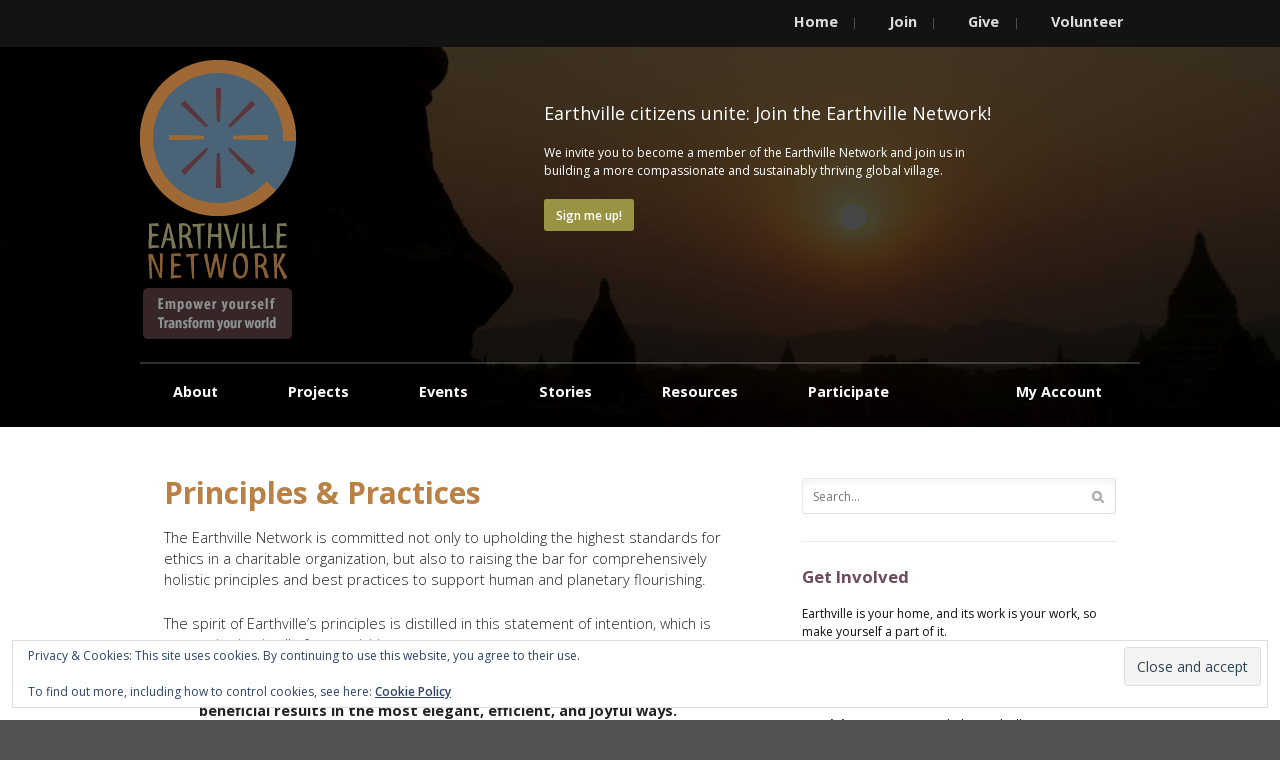

--- FILE ---
content_type: text/html; charset=UTF-8
request_url: https://earthville.org/about/principles/
body_size: 23833
content:
<!DOCTYPE html>
<html lang="en-US">
<head>
<meta charset="UTF-8" />
<title>Principles &#038; Practices | Earthville Network</title>
<meta http-equiv="Content-Type" content="text/html; charset=UTF-8" />
<link rel="pingback" href="https://earthville.org/xmlrpc.php" />
<style id="jetpack-boost-critical-css">a{color:#7db4b5}#header .nav-toggle:after{background:#7db4b5}a.button,input[type=submit]{background:#7db4b5}@media only screen and (min-width:768px){#navigation ul.nav li.current-menu-item>a,#navigation ul.nav li.current_page_item>a{color:#7db4b5}}.woo-sc-hr{border-bottom:1px solid #e6e6e6}.woo-sc-hr{clear:both;display:block;margin-bottom:20px;padding-top:20px;width:100%}@media all{@charset "UTF-8";@import url(https://earthville.org/wp-content/themes/memorable/style.css);ul{box-sizing:border-box}.screen-reader-text{clip:rect(1px,1px,1px,1px);word-wrap:normal!important;border:0;-webkit-clip-path:inset(50%);clip-path:inset(50%);height:1px;margin:-1px;overflow:hidden;padding:0;position:absolute;width:1px}html :where(img[class*=wp-image-]){height:auto;max-width:100%}.widget_eu_cookie_law_widget{border:none;bottom:1em;left:1em;margin:0;padding:0;position:fixed;right:1em;width:auto;z-index:50001}#eu-cookie-law{background-color:#fff;border:1px solid #dedede;color:#2e4467;font-size:12px;line-height:1.5;overflow:hidden;padding:6px 6px 6px 15px;position:relative}#eu-cookie-law a{color:inherit;text-decoration:underline}#eu-cookie-law form{margin-bottom:0;position:static}#eu-cookie-law input{background:#f3f3f3;border:1px solid #dedede;border-radius:4px;-moz-border-radius:3px;-webkit-border-radius:3px;color:#2e4453;display:inline;float:right;font-family:inherit;font-size:14px;font-weight:inherit;line-height:inherit;margin:0 0 0 5%;padding:8px 12px;position:static;text-transform:none}@media (max-width:600px){#eu-cookie-law{padding-bottom:55px}#eu-cookie-law input.accept{bottom:8px;position:absolute;right:8px}}@media only screen and (min-width:768px){#inner-wrapper{left:0!important}ul.nav{position:relative;margin-bottom:0}ul.nav li{position:relative;float:left;zoom:1;list-style:none}ul.nav li a{display:block;padding:.53em 1em}ul.nav ul{width:13em;visibility:hidden;position:absolute;top:100%;left:0;z-index:9999;margin:0}ul.nav ul li{float:none}ul.nav ul li a{width:100%;display:inline-block;-webkit-box-sizing:border-box;-moz-box-sizing:border-box;box-sizing:border-box}ul.nav ul ul{left:100%;top:0}#top{background:#131313;margin:0-1.618em;padding:0 1.618em;display:block}#top #top-nav,#top .top-navigation{display:block}#top .top-navigation h3{display:none}#top ul.nav{font-size:1em}#top ul.nav li a{color:#ddd}#top ul.nav>li>a{padding:0;margin:.857em 1.2em;position:relative;border-bottom:2px solid transparent}#top ul.nav>li>a:after{content:"";width:1px;height:11px;background:#4e4e4e;position:absolute;top:6px;right:-1.2em}#top ul.nav>li:last-child>a:after{display:none}#navigation{position:relative;left:auto;width:100%;padding-top:0;background:0 0;-webkit-box-shadow:none;box-shadow:none}#navigation .menus{border-top:2px solid #fff;border-color:rgba(255,255,255,.3)}#navigation .menus:after{content:" ";display:block;height:0;overflow:hidden;clear:both}#navigation .menus h3{display:none}#navigation ul.nav{position:relative;top:-2px}#navigation ul.nav>li>a{font-size:1.2em;font-weight:700;border:2px solid transparent;border-width:2px 0 0}#navigation ul.nav li a{padding:2.244em 1.2em 2em 1.2em;text-shadow:none;color:#fff}#navigation ul.nav li.current-menu-item>a,#navigation ul.nav li.current_page_item>a{color:#db2723;background:0 0;-webkit-box-shadow:none;box-shadow:none;text-shadow:none;border:2px solid transparent;border-width:2px 0 0}#navigation ul.nav li.current-menu-item>a:after,#navigation ul.nav li.current_page_item>a:after{display:none}#navigation ul.nav li ul a,#navigation ul.nav li ul ul li a{font-weight:400;padding:.53em 1em}#navigation ul.nav ul{background:#fff;top:93%;border:1px solid #dedede;left:auto;right:auto}#navigation ul.nav ul li a{padding:.618em 1em;color:#474747;border-width:1px 1px 1px 1px;border-color:#ebebeb #dedede #ebebeb #dedede}#navigation ul.nav ul li:last-child a{border-bottom:1px solid #dedede}#navigation ul.nav ul:before{content:"";width:0;height:0;border-style:solid;border-width:0 10px 10px 10px;border-color:transparent transparent #fff transparent;position:absolute;left:43%;z-index:10000;top:-9px}#navigation ul.nav ul ul{margin-left:18px!important;top:0;left:90%}#navigation ul.nav ul ul:before{content:none}#navigation .nav-close,#navigation .nav-home{display:none}.nav-toggle{display:none}#header{padding:5.874em 0 0}#header hgroup{float:left}#header hgroup h1,#header hgroup h2{float:none}#header .site-description,#header .site-title{text-align:left}.col-full{max-width:1140px;margin:0 auto;width:100%}#main{width:74%}#sidebar{margin-top:0;width:22%}#content{padding:0}.entry img{max-width:100%}.col-left{float:left}.col-right{float:right}#footer-widgets .widget{padding:0}#header-right{position:relative;width:65%;float:right;margin:0;overflow:visible;border:0;padding:0}}@media only screen and (min-width:768px) and (max-width:1024px){#header-right{float:none;width:100%;clear:both}}@media only screen and (max-width:1280px){#content,#header{-webkit-box-sizing:border-box;-moz-box-sizing:border-box;box-sizing:border-box;padding-left:2em;padding-right:2em}}:root{--swiper-theme-color:#007aff}.jp-carousel-overlay .swiper-container{list-style:none;margin-left:auto;margin-right:auto;overflow:hidden;padding:0;position:relative;z-index:1}.jp-carousel-overlay .swiper-wrapper{box-sizing:content-box;display:flex;height:100%;position:relative;width:100%;z-index:1}.jp-carousel-overlay .swiper-wrapper{transform:translateZ(0)}:root{--swiper-navigation-size:44px}.jp-carousel-overlay .swiper-button-next,.jp-carousel-overlay .swiper-button-prev{align-items:center;color:var(--swiper-navigation-color,var(--swiper-theme-color));display:flex;height:var(--swiper-navigation-size);justify-content:center;margin-top:calc(0px - var(--swiper-navigation-size)/ 2);position:absolute;top:50%;width:calc(var(--swiper-navigation-size)/44*27);z-index:10}.jp-carousel-overlay .swiper-button-next:after,.jp-carousel-overlay .swiper-button-prev:after{font-family:swiper-icons;font-size:var(--swiper-navigation-size);font-variant:normal;letter-spacing:0;line-height:1;text-transform:none!important;text-transform:none}.jp-carousel-overlay .swiper-button-prev{left:10px;right:auto}.jp-carousel-overlay .swiper-button-prev:after{content:"prev"}.jp-carousel-overlay .swiper-button-next{left:auto;right:10px}.jp-carousel-overlay .swiper-button-next:after{content:"next"}.jp-carousel-overlay .swiper-pagination{position:absolute;text-align:center;transform:translateZ(0);z-index:10}:root{--jp-carousel-primary-color:#fff;--jp-carousel-primary-subtle-color:#999;--jp-carousel-bg-color:#000;--jp-carousel-bg-faded-color:#222}.jp-carousel-overlay .swiper-button-next,.jp-carousel-overlay .swiper-button-prev{background-image:none}.jp-carousel-wrap *{line-height:inherit}.jp-carousel-wrap.swiper-container{height:auto;width:100vw}.jp-carousel-overlay .swiper-button-next,.jp-carousel-overlay .swiper-button-prev{background-image:none;height:auto;opacity:.5;padding:20px 40px;width:auto}.jp-carousel-overlay .swiper-button-next:after,.jp-carousel-overlay .swiper-button-prev:after{content:none}.jp-carousel-overlay .swiper-button-next svg,.jp-carousel-overlay .swiper-button-prev svg{background:var(--jp-carousel-bg-color);border-radius:4px;height:30px;width:28px}.jp-carousel-overlay{background:var(--jp-carousel-bg-color);bottom:0;direction:ltr;font-family:Helvetica Neue,sans-serif!important;left:0;overflow-x:hidden;overflow-y:auto;position:fixed;right:0;top:0;z-index:2147483647}.jp-carousel-overlay *{box-sizing:border-box}.jp-carousel-overlay h2:before,.jp-carousel-overlay h3:before{content:none;display:none}.jp-carousel-overlay .swiper-container .swiper-button-prev{left:0;right:auto}.jp-carousel-overlay .swiper-container .swiper-button-next{left:auto;right:0}.jp-carousel-container{display:grid;grid-template-rows:1fr 64px;height:100%}.jp-carousel-info{-webkit-font-smoothing:subpixel-antialiased!important;background-color:var(--jp-carousel-bg-color);display:flex;flex-direction:column;opacity:1;text-align:left!important;z-index:100}.jp-carousel-info-footer{align-items:center;display:flex;height:64px;justify-content:space-between;position:relative}.jp-carousel-info-extra,.jp-carousel-info-footer{background-color:var(--jp-carousel-bg-color);width:100vw}.jp-carousel-info-extra{border-top:1px solid var(--jp-carousel-bg-faded-color);display:none;padding:35px}.jp-carousel-title-and-caption{margin-bottom:15px}.jp-carousel-photo-info{left:0!important;width:100%!important}.jp-carousel-comments-wrapper{display:none;padding:0;width:100%!important}.jp-carousel-close-hint{color:var(--jp-carousel-primary-color);height:45px;letter-spacing:0!important;padding:10px;position:fixed;right:30px;text-align:right;top:20px;width:45px;z-index:15}.jp-carousel-close-hint svg{background:var(--jp-carousel-bg-color);border-radius:4px;padding:3px 2px}.jp-carousel-pagination-container{flex:1;margin:0 15px 0 35px}.jp-carousel-pagination,.jp-swiper-pagination{color:var(--jp-carousel-primary-color);display:none;font-size:15px;font-weight:400;position:static!important;white-space:nowrap}.jp-carousel-pagination-container .swiper-pagination{line-height:8px;text-align:left}.jp-carousel-pagination{padding-left:5px}.jp-carousel-info-footer .jp-carousel-photo-title-container{flex-basis:50vw;flex:4;justify-content:center;margin:0;overflow:hidden}.jp-carousel-photo-caption,.jp-carousel-photo-title{background:0 0!important;border:none!important;color:var(--jp-carousel-primary-color);display:inline-block;font:normal 20px/1.3em Helvetica Neue,sans-serif;letter-spacing:0!important;line-height:normal;margin:0 0 10px;overflow:hidden;padding:0;text-shadow:none!important;text-transform:none!important}.jp-carousel-info-footer .jp-carousel-photo-caption{color:var(--jp-carousel-primary-subtle-color);font-size:15px;margin:0;text-align:center;text-overflow:ellipsis;white-space:nowrap}.jp-carousel-photo-title{font-size:32px;margin-bottom:2px}.jp-carousel-photo-description{color:var(--jp-carousel-primary-subtle-color);font-size:16px;margin:25px 0;overflow:hidden;overflow-wrap:break-word;width:100%}.jp-carousel-caption{font-size:14px;font-weight:400;margin:0}.jp-carousel-image-meta{color:var(--jp-carousel-primary-color);display:none;font-size:13px;font:12px/1.4 Helvetica Neue,sans-serif!important;width:100%}.jp-carousel-image-meta ul{list-style:none!important;margin:0!important;padding:0!important}a.jp-carousel-image-download{clear:both;color:var(--jp-carousel-primary-subtle-color);display:inline-block;font-size:14px;font-weight:400;line-height:1;text-decoration:none}a.jp-carousel-image-download svg{display:inline-block;margin:0 3px;padding-bottom:2px;vertical-align:middle}#jp-carousel-loading-overlay{bottom:0;display:none;left:0;position:fixed;right:0;top:0}#jp-carousel-loading-wrapper{align-items:center;display:flex;height:100vh;justify-content:center;width:100vw}#jp-carousel-library-loading,#jp-carousel-library-loading:after{border-radius:50%;height:40px;width:40px}#jp-carousel-library-loading{border:8px solid hsla(0,0%,100%,.2);border-left:8px solid var(--jp-carousel-primary-color);float:left;font-size:10px;margin:22px 0 0 10px;position:relative;text-indent:-9999em;transform:translateZ(0)}.jp-carousel-info-content-wrapper{margin:auto;max-width:800px}.jp-carousel-photo-icons-container{display:block;flex:1;margin:0 20px 0 30px;text-align:right;white-space:nowrap}.jp-carousel-icon-btn{background:0 0;border:none;display:inline-block;height:64px;padding:16px;text-decoration:none}.jp-carousel-icon{border:none;border-radius:4px;display:inline-block;font-style:normal;font-weight:400;line-height:0;padding:4px 3px 3px;width:31px}.jp-carousel-icon svg{display:inline-block}.jp-carousel-overlay rect{fill:var(--jp-carousel-primary-color)}@media only screen and (max-width:760px){.jp-carousel-overlay .swiper-container .swiper-button-next,.jp-carousel-overlay .swiper-container .swiper-button-prev{display:none!important}.jp-carousel-image-meta{box-sizing:border-box;float:none!important;margin-left:0;width:100%!important}.jp-carousel-close-hint{font-size:26px!important;position:fixed!important;right:10px;top:10px}.jp-carousel-wrap{background-color:var(--jp-carousel-bg-color)}.jp-carousel-caption{overflow:visible!important}.jp-carousel-info-footer .jp-carousel-photo-title-container{display:none}.jp-carousel-photo-icons-container{margin:0 10px 0 0;white-space:nowrap}.jp-carousel-icon-btn{padding-left:20px}.jp-carousel-pagination{padding-left:5px}.jp-carousel-pagination-container{margin-left:25px}}.widget_eu_cookie_law_widget{border:none;bottom:1em;left:1em;margin:0;padding:0;position:fixed;right:1em;width:auto;z-index:50001}#eu-cookie-law{background-color:#fff;border:1px solid #dedede;color:#2e4467;font-size:12px;line-height:1.5;overflow:hidden;padding:6px 6px 6px 15px;position:relative}#eu-cookie-law a{color:inherit;text-decoration:underline}#eu-cookie-law form{margin-bottom:0;position:static}#eu-cookie-law input{background:#f3f3f3;border:1px solid #dedede;border-radius:4px;-moz-border-radius:3px;-webkit-border-radius:3px;color:#2e4453;display:inline;float:right;font-family:inherit;font-size:14px;font-weight:inherit;line-height:inherit;margin:0 0 0 5%;padding:8px 12px;position:static;text-transform:none}@media (max-width:600px){#eu-cookie-law{padding-bottom:55px}#eu-cookie-law input.accept{bottom:8px;position:absolute;right:8px}}.screen-reader-text{clip:rect(1px,1px,1px,1px);word-wrap:normal!important;border:0;-webkit-clip-path:inset(50%);clip-path:inset(50%);height:1px;margin:-1px;overflow:hidden;padding:0;position:absolute!important;width:1px}}@media all{:root{--swiper-theme-color:#007aff}.jp-carousel-overlay .swiper-container{margin-left:auto;margin-right:auto;position:relative;overflow:hidden;list-style:none;padding:0;z-index:1}.jp-carousel-overlay .swiper-wrapper{position:relative;width:100%;height:100%;z-index:1;display:flex;box-sizing:content-box}.jp-carousel-overlay .swiper-wrapper{transform:translate3d(0,0,0)}:root{--swiper-navigation-size:44px}.jp-carousel-overlay .swiper-button-next,.jp-carousel-overlay .swiper-button-prev{position:absolute;top:50%;width:calc(var(--swiper-navigation-size)/44*27);height:var(--swiper-navigation-size);margin-top:calc(0px - (var(--swiper-navigation-size)/ 2));z-index:10;display:flex;align-items:center;justify-content:center;color:var(--swiper-navigation-color,var(--swiper-theme-color))}.jp-carousel-overlay .swiper-button-next:after,.jp-carousel-overlay .swiper-button-prev:after{font-family:swiper-icons;font-size:var(--swiper-navigation-size);text-transform:none!important;letter-spacing:0;text-transform:none;font-variant:initial;line-height:1}.jp-carousel-overlay .swiper-button-prev{left:10px;right:auto}.jp-carousel-overlay .swiper-button-prev:after{content:"prev"}.jp-carousel-overlay .swiper-button-next{right:10px;left:auto}.jp-carousel-overlay .swiper-button-next:after{content:"next"}.jp-carousel-overlay .swiper-pagination{position:absolute;text-align:center;transform:translate3d(0,0,0);z-index:10}:root{--jp-carousel-primary-color:#fff;--jp-carousel-primary-subtle-color:#999;--jp-carousel-bg-color:#000;--jp-carousel-bg-faded-color:#222}.jp-carousel-overlay .swiper-button-next,.jp-carousel-overlay .swiper-button-prev{background-image:none}.jp-carousel-wrap *{line-height:inherit}.jp-carousel-wrap.swiper-container{height:auto;width:100vw}.jp-carousel-overlay .swiper-button-next,.jp-carousel-overlay .swiper-button-prev{opacity:.5;height:initial;width:initial;padding:20px 40px;background-image:none}.jp-carousel-overlay .swiper-button-next:after,.jp-carousel-overlay .swiper-button-prev:after{content:none}.jp-carousel-overlay .swiper-button-next svg,.jp-carousel-overlay .swiper-button-prev svg{height:30px;width:28px;background:var(--jp-carousel-bg-color);border-radius:4px}.jp-carousel-overlay{font-family:"Helvetica Neue",sans-serif!important;z-index:2147483647;overflow-x:hidden;overflow-y:auto;direction:ltr;position:fixed;top:0;right:0;bottom:0;left:0;background:var(--jp-carousel-bg-color)}.jp-carousel-overlay *{box-sizing:border-box}.jp-carousel-overlay h2:before,.jp-carousel-overlay h3:before{content:none;display:none}.jp-carousel-overlay .swiper-container .swiper-button-prev{left:0;right:auto}.jp-carousel-overlay .swiper-container .swiper-button-next{right:0;left:auto}.jp-carousel-container{display:grid;grid-template-rows:1fr 64px;height:100%}.jp-carousel-info{display:flex;flex-direction:column;text-align:left!important;-webkit-font-smoothing:subpixel-antialiased!important;z-index:100;background-color:var(--jp-carousel-bg-color);opacity:1}.jp-carousel-info-footer{position:relative;background-color:var(--jp-carousel-bg-color);height:64px;display:flex;align-items:center;justify-content:space-between;width:100vw}.jp-carousel-info-extra{display:none;background-color:var(--jp-carousel-bg-color);padding:35px;width:100vw;border-top:1px solid var(--jp-carousel-bg-faded-color)}.jp-carousel-title-and-caption{margin-bottom:15px}.jp-carousel-photo-info{left:0!important;width:100%!important}.jp-carousel-comments-wrapper{padding:0;width:100%!important;display:none}.jp-carousel-close-hint{letter-spacing:0!important;position:fixed;top:20px;right:30px;padding:10px;text-align:right;width:45px;height:45px;z-index:15;color:var(--jp-carousel-primary-color)}.jp-carousel-close-hint svg{padding:3px 2px;background:var(--jp-carousel-bg-color);border-radius:4px}.jp-carousel-pagination-container{flex:1;margin:0 15px 0 35px}.jp-carousel-pagination,.jp-swiper-pagination{color:var(--jp-carousel-primary-color);font-size:15px;font-weight:400;white-space:nowrap;display:none;position:static!important}.jp-carousel-pagination-container .swiper-pagination{text-align:left;line-height:8px}.jp-carousel-pagination{padding-left:5px}.jp-carousel-info-footer .jp-carousel-photo-title-container{flex-basis:50vw;flex:4;justify-content:center;overflow:hidden;margin:0}.jp-carousel-photo-caption,.jp-carousel-photo-title{background:0 0!important;border:none!important;display:inline-block;font:normal 20px/1.3em"Helvetica Neue",sans-serif;line-height:normal;letter-spacing:0!important;margin:0 0 10px 0;padding:0;overflow:hidden;text-shadow:none!important;text-transform:none!important;color:var(--jp-carousel-primary-color)}.jp-carousel-info-footer .jp-carousel-photo-caption{text-align:center;font-size:15px;white-space:nowrap;color:var(--jp-carousel-primary-subtle-color);margin:0;text-overflow:ellipsis}.jp-carousel-photo-title{font-size:32px;margin-bottom:2px}.jp-carousel-photo-description{color:var(--jp-carousel-primary-subtle-color);font-size:16px;margin:25px 0;width:100%}.jp-carousel-photo-description{overflow:hidden;overflow-wrap:break-word}.jp-carousel-caption{font-size:14px;font-weight:400;margin:0}.jp-carousel-image-meta{color:var(--jp-carousel-primary-color);font-size:13px;font:12px/1.4"Helvetica Neue",sans-serif!important;width:100%;display:none}.jp-carousel-image-meta ul{margin:0!important;padding:0!important;list-style:none!important}a.jp-carousel-image-download{display:inline-block;clear:both;color:var(--jp-carousel-primary-subtle-color);line-height:1;font-weight:400;font-size:14px;text-decoration:none}a.jp-carousel-image-download svg{display:inline-block;vertical-align:middle;margin:0 3px;padding-bottom:2px}#jp-carousel-loading-overlay{display:none;position:fixed;top:0;bottom:0;left:0;right:0}#jp-carousel-loading-wrapper{display:flex;align-items:center;justify-content:center;height:100vh;width:100vw}#jp-carousel-library-loading,#jp-carousel-library-loading:after{border-radius:50%;width:40px;height:40px}#jp-carousel-library-loading{float:left;margin:22px 0 0 10px;font-size:10px;position:relative;text-indent:-9999em;border-top:8px solid rgba(255,255,255,.2);border-right:8px solid rgba(255,255,255,.2);border-bottom:8px solid rgba(255,255,255,.2);border-left:8px solid var(--jp-carousel-primary-color);-webkit-transform:translateZ(0);-ms-transform:translateZ(0);transform:translateZ(0)}.jp-carousel-info-content-wrapper{max-width:800px;margin:auto}.jp-carousel-photo-icons-container{flex:1;display:block;text-align:right;margin:0 20px 0 30px;white-space:nowrap}.jp-carousel-icon-btn{padding:16px;text-decoration:none;border:none;background:0 0;display:inline-block;height:64px}.jp-carousel-icon{border:none;display:inline-block;line-height:0;font-weight:400;font-style:normal;border-radius:4px;width:31px;padding:4px 3px 3px}.jp-carousel-icon svg{display:inline-block}.jp-carousel-overlay rect{fill:var(--jp-carousel-primary-color)}@media only screen and (max-width:760px){.jp-carousel-overlay .swiper-container .swiper-button-next,.jp-carousel-overlay .swiper-container .swiper-button-prev{display:none!important}.jp-carousel-image-meta{float:none!important;width:100%!important;-moz-box-sizing:border-box;-webkit-box-sizing:border-box;box-sizing:border-box;margin-left:0}.jp-carousel-close-hint{font-size:26px!important;position:fixed!important;top:10px;right:10px}.jp-carousel-wrap{background-color:var(--jp-carousel-bg-color)}.jp-carousel-caption{overflow:visible!important}.jp-carousel-info-footer .jp-carousel-photo-title-container{display:none}.jp-carousel-photo-icons-container{margin:0 10px 0 0;white-space:nowrap}.jp-carousel-icon-btn{padding-left:20px}.jp-carousel-pagination{padding-left:5px}.jp-carousel-pagination-container{margin-left:25px}}}</style><meta name='robots' content='max-image-preview:large' />
<link rel='dns-prefetch' href='//secure.gravatar.com' />
<link rel='dns-prefetch' href='//stats.wp.com' />
<link rel='dns-prefetch' href='//v0.wordpress.com' />
<link rel='dns-prefetch' href='//widgets.wp.com' />
<link rel="alternate" type="application/rss+xml" title="Earthville Network &raquo; Feed" href="/feed/" />
<link rel="alternate" type="application/rss+xml" title="Earthville Network &raquo; Comments Feed" href="https://earthville.org/comments/feed/" />
<link rel="alternate" type="application/rss+xml" title="Earthville Network &raquo; Principles &#038; Practices Comments Feed" href="https://earthville.org/about/principles/feed/" />
<link rel="alternate" title="oEmbed (JSON)" type="application/json+oembed" href="https://earthville.org/wp-json/oembed/1.0/embed?url=https%3A%2F%2Fearthville.org%2Fabout%2Fprinciples%2F" />
<link rel="alternate" title="oEmbed (XML)" type="text/xml+oembed" href="https://earthville.org/wp-json/oembed/1.0/embed?url=https%3A%2F%2Fearthville.org%2Fabout%2Fprinciples%2F&#038;format=xml" />
<noscript><link rel='stylesheet' id='all-css-30e410eb7f788318181c7cd337e45d97' href='https://earthville.org/wp-content/boost-cache/static/db8795efeb.min.css' type='text/css' media='all' /></noscript><link rel='stylesheet' id='all-css-30e410eb7f788318181c7cd337e45d97' href='https://earthville.org/wp-content/boost-cache/static/db8795efeb.min.css' type='text/css' media="not all" data-media="all" onload="this.media=this.dataset.media; delete this.dataset.media; this.removeAttribute( 'onload' );" />
<style id='events-manager-inline-css'>
body .em { --font-family : inherit; --font-weight : inherit; --font-size : 1em; --line-height : inherit; }
/*# sourceURL=events-manager-inline-css */
</style>
<style id='wp-img-auto-sizes-contain-inline-css'>
img:is([sizes=auto i],[sizes^="auto," i]){contain-intrinsic-size:3000px 1500px}
/*# sourceURL=wp-img-auto-sizes-contain-inline-css */
</style>
<style id='wp-emoji-styles-inline-css'>

	img.wp-smiley, img.emoji {
		display: inline !important;
		border: none !important;
		box-shadow: none !important;
		height: 1em !important;
		width: 1em !important;
		margin: 0 0.07em !important;
		vertical-align: -0.1em !important;
		background: none !important;
		padding: 0 !important;
	}
/*# sourceURL=wp-emoji-styles-inline-css */
</style>
<style id='wp-block-library-inline-css'>
:root{--wp-block-synced-color:#7a00df;--wp-block-synced-color--rgb:122,0,223;--wp-bound-block-color:var(--wp-block-synced-color);--wp-editor-canvas-background:#ddd;--wp-admin-theme-color:#007cba;--wp-admin-theme-color--rgb:0,124,186;--wp-admin-theme-color-darker-10:#006ba1;--wp-admin-theme-color-darker-10--rgb:0,107,160.5;--wp-admin-theme-color-darker-20:#005a87;--wp-admin-theme-color-darker-20--rgb:0,90,135;--wp-admin-border-width-focus:2px}@media (min-resolution:192dpi){:root{--wp-admin-border-width-focus:1.5px}}.wp-element-button{cursor:pointer}:root .has-very-light-gray-background-color{background-color:#eee}:root .has-very-dark-gray-background-color{background-color:#313131}:root .has-very-light-gray-color{color:#eee}:root .has-very-dark-gray-color{color:#313131}:root .has-vivid-green-cyan-to-vivid-cyan-blue-gradient-background{background:linear-gradient(135deg,#00d084,#0693e3)}:root .has-purple-crush-gradient-background{background:linear-gradient(135deg,#34e2e4,#4721fb 50%,#ab1dfe)}:root .has-hazy-dawn-gradient-background{background:linear-gradient(135deg,#faaca8,#dad0ec)}:root .has-subdued-olive-gradient-background{background:linear-gradient(135deg,#fafae1,#67a671)}:root .has-atomic-cream-gradient-background{background:linear-gradient(135deg,#fdd79a,#004a59)}:root .has-nightshade-gradient-background{background:linear-gradient(135deg,#330968,#31cdcf)}:root .has-midnight-gradient-background{background:linear-gradient(135deg,#020381,#2874fc)}:root{--wp--preset--font-size--normal:16px;--wp--preset--font-size--huge:42px}.has-regular-font-size{font-size:1em}.has-larger-font-size{font-size:2.625em}.has-normal-font-size{font-size:var(--wp--preset--font-size--normal)}.has-huge-font-size{font-size:var(--wp--preset--font-size--huge)}.has-text-align-center{text-align:center}.has-text-align-left{text-align:left}.has-text-align-right{text-align:right}.has-fit-text{white-space:nowrap!important}#end-resizable-editor-section{display:none}.aligncenter{clear:both}.items-justified-left{justify-content:flex-start}.items-justified-center{justify-content:center}.items-justified-right{justify-content:flex-end}.items-justified-space-between{justify-content:space-between}.screen-reader-text{border:0;clip-path:inset(50%);height:1px;margin:-1px;overflow:hidden;padding:0;position:absolute;width:1px;word-wrap:normal!important}.screen-reader-text:focus{background-color:#ddd;clip-path:none;color:#444;display:block;font-size:1em;height:auto;left:5px;line-height:normal;padding:15px 23px 14px;text-decoration:none;top:5px;width:auto;z-index:100000}html :where(.has-border-color){border-style:solid}html :where([style*=border-top-color]){border-top-style:solid}html :where([style*=border-right-color]){border-right-style:solid}html :where([style*=border-bottom-color]){border-bottom-style:solid}html :where([style*=border-left-color]){border-left-style:solid}html :where([style*=border-width]){border-style:solid}html :where([style*=border-top-width]){border-top-style:solid}html :where([style*=border-right-width]){border-right-style:solid}html :where([style*=border-bottom-width]){border-bottom-style:solid}html :where([style*=border-left-width]){border-left-style:solid}html :where(img[class*=wp-image-]){height:auto;max-width:100%}:where(figure){margin:0 0 1em}html :where(.is-position-sticky){--wp-admin--admin-bar--position-offset:var(--wp-admin--admin-bar--height,0px)}@media screen and (max-width:600px){html :where(.is-position-sticky){--wp-admin--admin-bar--position-offset:0px}}

/*# sourceURL=wp-block-library-inline-css */
</style><style id='global-styles-inline-css'>
:root{--wp--preset--aspect-ratio--square: 1;--wp--preset--aspect-ratio--4-3: 4/3;--wp--preset--aspect-ratio--3-4: 3/4;--wp--preset--aspect-ratio--3-2: 3/2;--wp--preset--aspect-ratio--2-3: 2/3;--wp--preset--aspect-ratio--16-9: 16/9;--wp--preset--aspect-ratio--9-16: 9/16;--wp--preset--color--black: #000000;--wp--preset--color--cyan-bluish-gray: #abb8c3;--wp--preset--color--white: #ffffff;--wp--preset--color--pale-pink: #f78da7;--wp--preset--color--vivid-red: #cf2e2e;--wp--preset--color--luminous-vivid-orange: #ff6900;--wp--preset--color--luminous-vivid-amber: #fcb900;--wp--preset--color--light-green-cyan: #7bdcb5;--wp--preset--color--vivid-green-cyan: #00d084;--wp--preset--color--pale-cyan-blue: #8ed1fc;--wp--preset--color--vivid-cyan-blue: #0693e3;--wp--preset--color--vivid-purple: #9b51e0;--wp--preset--gradient--vivid-cyan-blue-to-vivid-purple: linear-gradient(135deg,rgb(6,147,227) 0%,rgb(155,81,224) 100%);--wp--preset--gradient--light-green-cyan-to-vivid-green-cyan: linear-gradient(135deg,rgb(122,220,180) 0%,rgb(0,208,130) 100%);--wp--preset--gradient--luminous-vivid-amber-to-luminous-vivid-orange: linear-gradient(135deg,rgb(252,185,0) 0%,rgb(255,105,0) 100%);--wp--preset--gradient--luminous-vivid-orange-to-vivid-red: linear-gradient(135deg,rgb(255,105,0) 0%,rgb(207,46,46) 100%);--wp--preset--gradient--very-light-gray-to-cyan-bluish-gray: linear-gradient(135deg,rgb(238,238,238) 0%,rgb(169,184,195) 100%);--wp--preset--gradient--cool-to-warm-spectrum: linear-gradient(135deg,rgb(74,234,220) 0%,rgb(151,120,209) 20%,rgb(207,42,186) 40%,rgb(238,44,130) 60%,rgb(251,105,98) 80%,rgb(254,248,76) 100%);--wp--preset--gradient--blush-light-purple: linear-gradient(135deg,rgb(255,206,236) 0%,rgb(152,150,240) 100%);--wp--preset--gradient--blush-bordeaux: linear-gradient(135deg,rgb(254,205,165) 0%,rgb(254,45,45) 50%,rgb(107,0,62) 100%);--wp--preset--gradient--luminous-dusk: linear-gradient(135deg,rgb(255,203,112) 0%,rgb(199,81,192) 50%,rgb(65,88,208) 100%);--wp--preset--gradient--pale-ocean: linear-gradient(135deg,rgb(255,245,203) 0%,rgb(182,227,212) 50%,rgb(51,167,181) 100%);--wp--preset--gradient--electric-grass: linear-gradient(135deg,rgb(202,248,128) 0%,rgb(113,206,126) 100%);--wp--preset--gradient--midnight: linear-gradient(135deg,rgb(2,3,129) 0%,rgb(40,116,252) 100%);--wp--preset--font-size--small: 13px;--wp--preset--font-size--medium: 20px;--wp--preset--font-size--large: 36px;--wp--preset--font-size--x-large: 42px;--wp--preset--spacing--20: 0.44rem;--wp--preset--spacing--30: 0.67rem;--wp--preset--spacing--40: 1rem;--wp--preset--spacing--50: 1.5rem;--wp--preset--spacing--60: 2.25rem;--wp--preset--spacing--70: 3.38rem;--wp--preset--spacing--80: 5.06rem;--wp--preset--shadow--natural: 6px 6px 9px rgba(0, 0, 0, 0.2);--wp--preset--shadow--deep: 12px 12px 50px rgba(0, 0, 0, 0.4);--wp--preset--shadow--sharp: 6px 6px 0px rgba(0, 0, 0, 0.2);--wp--preset--shadow--outlined: 6px 6px 0px -3px rgb(255, 255, 255), 6px 6px rgb(0, 0, 0);--wp--preset--shadow--crisp: 6px 6px 0px rgb(0, 0, 0);}:where(.is-layout-flex){gap: 0.5em;}:where(.is-layout-grid){gap: 0.5em;}body .is-layout-flex{display: flex;}.is-layout-flex{flex-wrap: wrap;align-items: center;}.is-layout-flex > :is(*, div){margin: 0;}body .is-layout-grid{display: grid;}.is-layout-grid > :is(*, div){margin: 0;}:where(.wp-block-columns.is-layout-flex){gap: 2em;}:where(.wp-block-columns.is-layout-grid){gap: 2em;}:where(.wp-block-post-template.is-layout-flex){gap: 1.25em;}:where(.wp-block-post-template.is-layout-grid){gap: 1.25em;}.has-black-color{color: var(--wp--preset--color--black) !important;}.has-cyan-bluish-gray-color{color: var(--wp--preset--color--cyan-bluish-gray) !important;}.has-white-color{color: var(--wp--preset--color--white) !important;}.has-pale-pink-color{color: var(--wp--preset--color--pale-pink) !important;}.has-vivid-red-color{color: var(--wp--preset--color--vivid-red) !important;}.has-luminous-vivid-orange-color{color: var(--wp--preset--color--luminous-vivid-orange) !important;}.has-luminous-vivid-amber-color{color: var(--wp--preset--color--luminous-vivid-amber) !important;}.has-light-green-cyan-color{color: var(--wp--preset--color--light-green-cyan) !important;}.has-vivid-green-cyan-color{color: var(--wp--preset--color--vivid-green-cyan) !important;}.has-pale-cyan-blue-color{color: var(--wp--preset--color--pale-cyan-blue) !important;}.has-vivid-cyan-blue-color{color: var(--wp--preset--color--vivid-cyan-blue) !important;}.has-vivid-purple-color{color: var(--wp--preset--color--vivid-purple) !important;}.has-black-background-color{background-color: var(--wp--preset--color--black) !important;}.has-cyan-bluish-gray-background-color{background-color: var(--wp--preset--color--cyan-bluish-gray) !important;}.has-white-background-color{background-color: var(--wp--preset--color--white) !important;}.has-pale-pink-background-color{background-color: var(--wp--preset--color--pale-pink) !important;}.has-vivid-red-background-color{background-color: var(--wp--preset--color--vivid-red) !important;}.has-luminous-vivid-orange-background-color{background-color: var(--wp--preset--color--luminous-vivid-orange) !important;}.has-luminous-vivid-amber-background-color{background-color: var(--wp--preset--color--luminous-vivid-amber) !important;}.has-light-green-cyan-background-color{background-color: var(--wp--preset--color--light-green-cyan) !important;}.has-vivid-green-cyan-background-color{background-color: var(--wp--preset--color--vivid-green-cyan) !important;}.has-pale-cyan-blue-background-color{background-color: var(--wp--preset--color--pale-cyan-blue) !important;}.has-vivid-cyan-blue-background-color{background-color: var(--wp--preset--color--vivid-cyan-blue) !important;}.has-vivid-purple-background-color{background-color: var(--wp--preset--color--vivid-purple) !important;}.has-black-border-color{border-color: var(--wp--preset--color--black) !important;}.has-cyan-bluish-gray-border-color{border-color: var(--wp--preset--color--cyan-bluish-gray) !important;}.has-white-border-color{border-color: var(--wp--preset--color--white) !important;}.has-pale-pink-border-color{border-color: var(--wp--preset--color--pale-pink) !important;}.has-vivid-red-border-color{border-color: var(--wp--preset--color--vivid-red) !important;}.has-luminous-vivid-orange-border-color{border-color: var(--wp--preset--color--luminous-vivid-orange) !important;}.has-luminous-vivid-amber-border-color{border-color: var(--wp--preset--color--luminous-vivid-amber) !important;}.has-light-green-cyan-border-color{border-color: var(--wp--preset--color--light-green-cyan) !important;}.has-vivid-green-cyan-border-color{border-color: var(--wp--preset--color--vivid-green-cyan) !important;}.has-pale-cyan-blue-border-color{border-color: var(--wp--preset--color--pale-cyan-blue) !important;}.has-vivid-cyan-blue-border-color{border-color: var(--wp--preset--color--vivid-cyan-blue) !important;}.has-vivid-purple-border-color{border-color: var(--wp--preset--color--vivid-purple) !important;}.has-vivid-cyan-blue-to-vivid-purple-gradient-background{background: var(--wp--preset--gradient--vivid-cyan-blue-to-vivid-purple) !important;}.has-light-green-cyan-to-vivid-green-cyan-gradient-background{background: var(--wp--preset--gradient--light-green-cyan-to-vivid-green-cyan) !important;}.has-luminous-vivid-amber-to-luminous-vivid-orange-gradient-background{background: var(--wp--preset--gradient--luminous-vivid-amber-to-luminous-vivid-orange) !important;}.has-luminous-vivid-orange-to-vivid-red-gradient-background{background: var(--wp--preset--gradient--luminous-vivid-orange-to-vivid-red) !important;}.has-very-light-gray-to-cyan-bluish-gray-gradient-background{background: var(--wp--preset--gradient--very-light-gray-to-cyan-bluish-gray) !important;}.has-cool-to-warm-spectrum-gradient-background{background: var(--wp--preset--gradient--cool-to-warm-spectrum) !important;}.has-blush-light-purple-gradient-background{background: var(--wp--preset--gradient--blush-light-purple) !important;}.has-blush-bordeaux-gradient-background{background: var(--wp--preset--gradient--blush-bordeaux) !important;}.has-luminous-dusk-gradient-background{background: var(--wp--preset--gradient--luminous-dusk) !important;}.has-pale-ocean-gradient-background{background: var(--wp--preset--gradient--pale-ocean) !important;}.has-electric-grass-gradient-background{background: var(--wp--preset--gradient--electric-grass) !important;}.has-midnight-gradient-background{background: var(--wp--preset--gradient--midnight) !important;}.has-small-font-size{font-size: var(--wp--preset--font-size--small) !important;}.has-medium-font-size{font-size: var(--wp--preset--font-size--medium) !important;}.has-large-font-size{font-size: var(--wp--preset--font-size--large) !important;}.has-x-large-font-size{font-size: var(--wp--preset--font-size--x-large) !important;}
/*# sourceURL=global-styles-inline-css */
</style>

<style id='classic-theme-styles-inline-css'>
/*! This file is auto-generated */
.wp-block-button__link{color:#fff;background-color:#32373c;border-radius:9999px;box-shadow:none;text-decoration:none;padding:calc(.667em + 2px) calc(1.333em + 2px);font-size:1.125em}.wp-block-file__button{background:#32373c;color:#fff;text-decoration:none}
/*# sourceURL=/wp-includes/css/classic-themes.min.css */
</style>






<link rel="https://api.w.org/" href="https://earthville.org/wp-json/" /><link rel="alternate" title="JSON" type="application/json" href="https://earthville.org/wp-json/wp/v2/pages/891" /><link rel="EditURI" type="application/rsd+xml" title="RSD" href="https://earthville.org/xmlrpc.php?rsd" />

<link rel="canonical" href="https://earthville.org/about/principles/" />
<link rel='shortlink' href='https://wp.me/P3NvHd-en' />
	<style>img#wpstats{display:none}</style>
		
<!-- Theme version -->
<meta name="generator" content="Earthville (Memorable Child) 1.0" />
<meta name="generator" content="Memorable 1.0.4" />
<meta name="generator" content="WooFramework 6.2.9" />

<!-- Always force latest IE rendering engine (even in intranet) & Chrome Frame -->
<meta http-equiv="X-UA-Compatible" content="IE=edge,chrome=1" />

<!--  Mobile viewport scale | Disable user zooming as the layout is optimised -->
<meta content="initial-scale=1.0; maximum-scale=1.0; user-scalable=no" name="viewport"/>
<!--[if lt IE 9]>
<script data-jetpack-boost="ignore" src="https://html5shim.googlecode.com/svn/trunk/html5.js"></script>
<![endif]-->
		<meta name="description" content="The Earthville Network is committed not only to upholding the highest standards for ethics in a charitable organization, but also to raising the bar for comprehensively holistic principles and best practices to support human and planetary flourishing. The spirit of Earthville&#039;s principles is distilled in this statement of intention, which is our aspiration in all&hellip;" />
		<style type="text/css" id="wp-custom-css">
			/** Fix the unintended negative indent of lists **/
li {
	margin-left: 1.4em;
}

/** Fix image float **/
img.alignleft {
	float: left;
	margin-right: 1.5em;
	margin-bottom: 1.4em;
}

img.alignright {
	float: right;
	margin-left: 1.5em;
	margin-bottom: 1.4em;
}
		</style>
		
<!-- Woo Custom Styling -->
<style type="text/css">
#header { background-image: url( https://earthville.org/wp-content/uploads/2013/08/BaganSunset-1440-5x2.jpg ) !important; }
</style>

<!-- Google Webfonts -->
<link href="https://fonts.googleapis.com/css?family=Open+Sans%3A300%2C300italic%2Cregular%2Citalic%2C600%2C600italic%2C700%2C700italic%2C800%2C800italic%7CMerriweather+Sans%3A300%2C300italic%2Cregular%2Citalic%2C700%2C700italic%2C800%2C800italic" rel="stylesheet" type="text/css" />

<!-- Alt Stylesheet -->
<link href="https://earthville.org/wp-content/themes/memorable/styles/green.css" rel="stylesheet" type="text/css" />

<!-- Custom Favicon -->
<link rel="shortcut icon" href="https://earthville.org/wp-content/uploads/2013/08/favicon.ico"/>
<!-- Options Panel Custom CSS -->
<style type="text/css">
@import url("/wp-content/themes/memorable-child/style-ev.css");
</style>


<!-- Woo Shortcodes CSS -->
<link href="https://earthville.org/wp-content/themes/memorable/functions/css/shortcodes.css" rel="stylesheet" type="text/css" />

<!-- Custom Stylesheet -->
<link href="https://earthville.org/wp-content/themes/memorable/custom.css" rel="stylesheet" type="text/css" />
<link href='http://fonts.googleapis.com/css?family=Merriweather+Sans' rel='stylesheet' type='text/css'>
<noscript><link rel='stylesheet' id='all-css-2ef9005f8e9e8d32be1b37000253673b' href='https://earthville.org/wp-content/boost-cache/static/770f66828f.min.css' type='text/css' media='all' /></noscript><link rel='stylesheet' id='all-css-2ef9005f8e9e8d32be1b37000253673b' href='https://earthville.org/wp-content/boost-cache/static/770f66828f.min.css' type='text/css' media="not all" data-media="all" onload="this.media=this.dataset.media; delete this.dataset.media; this.removeAttribute( 'onload' );" />
</head>
<body class="wp-singular page-template-default page page-id-891 page-child parent-pageid-44 wp-theme-memorable wp-child-theme-memorable-child chrome alt-style-green layout-left-content has-lightbox">

<div id="wrapper">
	<div id="inner-wrapper">

    
	<div id="top">
		<nav class="col-full" role="navigation">
			<div class="top-navigation">
				<h3>Action Menu</h3><ul id="top-nav" class="nav"><li id="menu-item-3039" class="menu-item menu-item-type-custom menu-item-object-custom menu-item-3039"><a href="/">Home</a></li>
<li id="menu-item-3874" class="menu-item menu-item-type-post_type menu-item-object-page menu-item-3874"><a href="https://earthville.org/join/">Join</a></li>
<li id="menu-item-60" class="menu-item menu-item-type-post_type menu-item-object-page menu-item-60"><a href="https://earthville.org/give-donate-nonprofit-charity/">Give</a></li>
<li id="menu-item-61" class="menu-item menu-item-type-post_type menu-item-object-page menu-item-61"><a href="https://earthville.org/volunteer/">Volunteer</a></li>
</ul>			</div><!--/.top-navigation-->
		</nav><!--/.col-full-->
	</div><!-- /#top -->

 
	<header id="header">

		<div class="col-full">

			<div id="header-inside">

				
	<a id="logo" href="https://earthville.org/" title="Empower yourself • Transform your world">
		<img src="https://earthville.org/wp-content/uploads/2018/11/Earthville-logotagline-2018-280px.png" alt="Earthville Network" />
	</a>

				<span class="nav-toggle"><a href="#navigation"><span>Navigation</span></a></span>

			    <hgroup>
					<h1 class="site-title"><a href="https://earthville.org/">Earthville Network</a></h1>
					<h2 class="site-description">Empower yourself • Transform your world</h2>
				</hgroup>

				
<div id="header-right">

	<section id="intro-message">
		<div class="col-full">
			<div class="left-section">
				<h2>Earthville citizens unite: Join the Earthville Network!</h2>
				<p><p>We invite you to become a member of the Earthville Network and join us in building a more compassionate and sustainably thriving global village. </p>
</p>
			</div>
			<div class="right-section">
				<a class="button" href="/join/">Sign me up!</a>
			</div>
		</div>
	</section><!--/#intro-message-->

</div><!--/#header-right-->

			</div><!-- /#header-inside -->

	        
			<nav id="navigation" class="col-full" role="navigation">

				<section class="menus">

					<a href="https://earthville.org" class="nav-home"><span>Home</span></a>

			        <h3>Main Menu</h3><ul id="main-nav" class="nav"><li id="menu-item-898" class="menu-item menu-item-type-post_type menu-item-object-page current-page-ancestor current-menu-ancestor current-menu-parent current-page-parent current_page_parent current_page_ancestor menu-item-has-children menu-item-898"><a href="https://earthville.org/about/">About</a>
<ul class="sub-menu">
	<li id="menu-item-905" class="menu-item menu-item-type-post_type menu-item-object-page current-page-ancestor current-page-parent menu-item-905"><a href="https://earthville.org/about/">Welcome!<br />A Quick Tour of Earthville</a></li>
	<li id="menu-item-899" class="menu-item menu-item-type-post_type menu-item-object-page menu-item-899"><a href="https://earthville.org/about/mission-vision-objectives/">Mission &#038; Vision</a></li>
	<li id="menu-item-900" class="menu-item menu-item-type-post_type menu-item-object-page menu-item-900"><a href="https://earthville.org/about/accomplishments/">Milestones &#038; Results</a></li>
	<li id="menu-item-901" class="menu-item menu-item-type-post_type menu-item-object-page menu-item-901"><a href="https://earthville.org/about/history/">Origin Story: <br />How It All Began</a></li>
	<li id="menu-item-902" class="menu-item menu-item-type-post_type menu-item-object-page menu-item-902"><a href="https://earthville.org/about/leadership/">Earthville&#8217;s Leadership</a></li>
	<li id="menu-item-1791" class="menu-item menu-item-type-post_type menu-item-object-page current-menu-item page_item page-item-891 current_page_item menu-item-1791"><a href="https://earthville.org/about/principles/" aria-current="page">Principles &#038; Practices</a></li>
	<li id="menu-item-903" class="menu-item menu-item-type-post_type menu-item-object-page menu-item-903"><a href="https://earthville.org/about/legal/">Legalities &#038; Formalities</a></li>
	<li id="menu-item-904" class="menu-item menu-item-type-post_type menu-item-object-page menu-item-904"><a href="https://earthville.org/about/website/">About the Earthville Website</a></li>
</ul>
</li>
<li id="menu-item-156" class="menu-item menu-item-type-post_type menu-item-object-page menu-item-has-children menu-item-156"><a href="https://earthville.org/projects/">Projects</a>
<ul class="sub-menu">
	<li id="menu-item-157" class="menu-item menu-item-type-post_type menu-item-object-page menu-item-157"><a href="https://earthville.org/projects/">What We Do: <br />Our Projects &#038; Programs</a></li>
	<li id="menu-item-1248" class="menu-item menu-item-type-post_type menu-item-object-page menu-item-has-children menu-item-1248"><a href="https://earthville.org/projects/education/">Earthville Education</a>
	<ul class="sub-menu">
		<li id="menu-item-1254" class="menu-item menu-item-type-post_type menu-item-object-page menu-item-1254"><a href="https://earthville.org/projects/education/">Overview of Earthville Education</a></li>
		<li id="menu-item-4526" class="menu-item menu-item-type-post_type menu-item-object-page menu-item-4526"><a href="https://earthville.org/projects/earthville-institute/">Earthville Insitute, Colorado</a></li>
		<li id="menu-item-1251" class="menu-item menu-item-type-post_type menu-item-object-page menu-item-1251"><a href="https://earthville.org/projects/dharmalaya/">Dharmalaya Institute for Compassionate Living</a></li>
		<li id="menu-item-4303" class="menu-item menu-item-type-post_type menu-item-object-page menu-item-4303"><a href="https://earthville.org/leadership-for-sustainable-thriving-experiential-training-program/">Training in Leadership for Sustainable Thriving</a></li>
		<li id="menu-item-1262" class="menu-item menu-item-type-taxonomy menu-item-object-category menu-item-1262"><a href="https://earthville.org/spheres/stories/education/">Earthville Education Blog</a></li>
		<li id="menu-item-1269" class="menu-item menu-item-type-taxonomy menu-item-object-event-tags menu-item-1269"><a href="https://earthville.org/events/tags/education-events/">Educational Events &#038; Programs</a></li>
		<li id="menu-item-2197" class="menu-item menu-item-type-post_type menu-item-object-page menu-item-2197"><a href="https://earthville.org/projects/education/long-term-vision-global-campus/">Earthville Education: Long-Term Vision</a></li>
	</ul>
</li>
	<li id="menu-item-1252" class="menu-item menu-item-type-post_type menu-item-object-page menu-item-has-children menu-item-1252"><a href="https://earthville.org/projects/arts/">Earthville Arts</a>
	<ul class="sub-menu">
		<li id="menu-item-1263" class="menu-item menu-item-type-post_type menu-item-object-page menu-item-1263"><a href="https://earthville.org/projects/arts/">Earthville Arts: Compassionate Creativity</a></li>
		<li id="menu-item-4628" class="menu-item menu-item-type-post_type menu-item-object-page menu-item-4628"><a href="https://earthville.org/projects/earthville-press/">Earthville Press:<br />Books &#038; Publications</a></li>
		<li id="menu-item-1253" class="menu-item menu-item-type-post_type menu-item-object-page menu-item-1253"><a href="https://earthville.org/projects/arts/music/">Earthville Music: <br />Nonprofit Record Label</a></li>
		<li id="menu-item-4241" class="menu-item menu-item-type-post_type menu-item-object-page menu-item-4241"><a href="https://earthville.org/projects/arts/internship-in-vernacular-eco-architecture-india/">Internship in Vernacular Eco-Architecture</a></li>
		<li id="menu-item-1256" class="menu-item menu-item-type-post_type menu-item-object-page menu-item-1256"><a href="https://earthville.org/projects/arts/lotus-and-lightning/">Lotus &#038; Lightning (Vietnam)</a></li>
		<li id="menu-item-1351" class="menu-item menu-item-type-post_type menu-item-object-page menu-item-1351"><a href="https://earthville.org/projects/archive/naked-mind-documentary-film/">Naked Mind <br />Documentary Film</a></li>
	</ul>
</li>
	<li id="menu-item-1546" class="menu-item menu-item-type-post_type menu-item-object-page menu-item-has-children menu-item-1546"><a href="https://earthville.org/projects/planet/">Earthville Planet</a>
	<ul class="sub-menu">
		<li id="menu-item-1551" class="menu-item menu-item-type-post_type menu-item-object-page menu-item-1551"><a href="https://earthville.org/projects/planet/">Earthville Planet: Solutions for a Flourishing World</a></li>
		<li id="menu-item-1266" class="menu-item menu-item-type-post_type menu-item-object-page menu-item-1266"><a href="https://earthville.org/projects/dharmalaya/">Dharmalaya Institute (Himalayan Eco-campus)</a></li>
		<li id="menu-item-4306" class="menu-item menu-item-type-post_type menu-item-object-page menu-item-4306"><a href="https://earthville.org/leadership-for-sustainable-thriving-experiential-training-program/">Leadership for Sustainable Thriving (Training Program)</a></li>
		<li id="menu-item-1255" class="menu-item menu-item-type-post_type menu-item-object-page menu-item-1255"><a href="https://earthville.org/projects/earthville-orchards-carbon-offset/">Earthville Orchards: <br />Carbon Offset &#038; Green Jobs</a></li>
	</ul>
</li>
	<li id="menu-item-1547" class="menu-item menu-item-type-post_type menu-item-object-page menu-item-has-children menu-item-1547"><a href="https://earthville.org/projects/action/">Earthville Action!</a>
	<ul class="sub-menu">
		<li id="menu-item-1552" class="menu-item menu-item-type-post_type menu-item-object-page menu-item-1552"><a href="https://earthville.org/projects/action/">Earthville Action! Adventures in Applied Compassion</a></li>
		<li id="menu-item-4305" class="menu-item menu-item-type-post_type menu-item-object-page menu-item-4305"><a href="https://earthville.org/leadership-for-sustainable-thriving-experiential-training-program/">Leadership for Sustainable Thriving (Training Program)</a></li>
		<li id="menu-item-1553" class="menu-item menu-item-type-taxonomy menu-item-object-category menu-item-1553"><a href="https://earthville.org/spheres/stories/action-hero/">Earthville Action Hero Blog</a></li>
		<li id="menu-item-3526" class="menu-item menu-item-type-post_type menu-item-object-page menu-item-3526"><a href="https://earthville.org/projects/gaia-global-alliance-for-interfaith-action/">GAIA: Global Alliance for Interfaith Action</a></li>
		<li id="menu-item-1554" class="menu-item menu-item-type-post_type menu-item-object-page menu-item-1554"><a href="https://earthville.org/resources/responsible-global-citizenship/">Responsible Global Citizenship</a></li>
	</ul>
</li>
	<li id="menu-item-1258" class="menu-item menu-item-type-post_type menu-item-object-page menu-item-has-children menu-item-1258"><a href="https://earthville.org/projects/umbrellavator/">The Earthville Umbrellavator</a>
	<ul class="sub-menu">
		<li id="menu-item-1259" class="menu-item menu-item-type-post_type menu-item-object-page menu-item-1259"><a href="https://earthville.org/projects/umbrellavator/">Umbrellavator Overview</a></li>
		<li id="menu-item-1228" class="menu-item menu-item-type-post_type menu-item-object-page menu-item-1228"><a href="https://earthville.org/projects/in-development/acupressure-bead-research-project/">Acupressure Bead Research Project (USA)</a></li>
		<li id="menu-item-1257" class="menu-item menu-item-type-post_type menu-item-object-page menu-item-1257"><a href="https://earthville.org/projects/umbrellavator/nada-india">NADA India: Acupuncture Detoxification (India)</a></li>
		<li id="menu-item-1264" class="menu-item menu-item-type-post_type menu-item-object-page menu-item-1264"><a href="https://earthville.org/projects/archive/open-dharma/">Open Dharma: Exploring Wisdom Traditions (International)</a></li>
		<li id="menu-item-4251" class="menu-item menu-item-type-post_type menu-item-object-page menu-item-4251"><a href="https://earthville.org/projects/umbrellavator/spring-up-foundation/">Spring Up Foundation</a></li>
		<li id="menu-item-1268" class="menu-item menu-item-type-post_type menu-item-object-page menu-item-1268"><a href="https://earthville.org/projects/sulha-peace-project/">Sulha Peace Project <br />(Middle East &#038; US)</a></li>
	</ul>
</li>
	<li id="menu-item-1261" class="menu-item menu-item-type-post_type menu-item-object-page menu-item-1261"><a href="https://earthville.org/projects/by-location/">Earthville Projects <br />by Location</a></li>
	<li id="menu-item-1260" class="menu-item menu-item-type-post_type menu-item-object-page menu-item-1260"><a href="https://earthville.org/projects/in-development/">Horizons: <br />Projects in Development</a></li>
	<li id="menu-item-4232" class="menu-item menu-item-type-post_type menu-item-object-page menu-item-4232"><a href="https://earthville.org/projects/archive/">Archive of Past Earthville Projects</a></li>
</ul>
</li>
<li id="menu-item-314" class="menu-item menu-item-type-post_type menu-item-object-page menu-item-has-children menu-item-314"><a href="https://earthville.org/events/">Events</a>
<ul class="sub-menu">
	<li id="menu-item-378" class="menu-item menu-item-type-post_type menu-item-object-page menu-item-378"><a href="https://earthville.org/events/">All Programs &#038; Events</a></li>
	<li id="menu-item-374" class="menu-item menu-item-type-taxonomy menu-item-object-event-categories menu-item-374"><a href="https://earthville.org/events/spheres/volunteer-programs/">Volunteer &#038; Service-Learning Programs</a></li>
	<li id="menu-item-373" class="menu-item menu-item-type-taxonomy menu-item-object-event-categories menu-item-373"><a href="https://earthville.org/events/spheres/wellness-yoga-meditation-events/">Meditation Programs, Courses &#038; Retreats</a></li>
	<li id="menu-item-375" class="menu-item menu-item-type-taxonomy menu-item-object-event-categories menu-item-375"><a href="https://earthville.org/events/spheres/music-events/">Concerts &amp; Musical Events</a></li>
	<li id="menu-item-376" class="menu-item menu-item-type-taxonomy menu-item-object-event-categories menu-item-376"><a href="https://earthville.org/events/spheres/talks-presentations-discussions/">Public Talks, Presentations &amp; Discussions</a></li>
	<li id="menu-item-377" class="menu-item menu-item-type-taxonomy menu-item-object-event-categories menu-item-377"><a href="https://earthville.org/events/spheres/conferences-dialogues/">Conferences &amp; Dialogues</a></li>
</ul>
</li>
<li id="menu-item-841" class="menu-item menu-item-type-post_type menu-item-object-page menu-item-has-children menu-item-841"><a href="https://earthville.org/stories/spotlight/">Stories</a>
<ul class="sub-menu">
	<li id="menu-item-842" class="menu-item menu-item-type-post_type menu-item-object-page menu-item-842"><a href="https://earthville.org/stories/spotlight/">Top Stories</a></li>
	<li id="menu-item-2470" class="menu-item menu-item-type-taxonomy menu-item-object-category menu-item-has-children menu-item-2470"><a href="https://earthville.org/spheres/stories/">Earthville Blogs</a>
	<ul class="sub-menu">
		<li id="menu-item-2481" class="menu-item menu-item-type-taxonomy menu-item-object-category menu-item-2481"><a href="https://earthville.org/spheres/stories/">The Earthville Worldblog<br />(start here)</a></li>
		<li id="menu-item-2478" class="menu-item menu-item-type-taxonomy menu-item-object-category menu-item-2478"><a href="https://earthville.org/spheres/stories/founder/">The Founder&#8217;s Blog</a></li>
		<li id="menu-item-2474" class="menu-item menu-item-type-taxonomy menu-item-object-category menu-item-2474"><a href="https://earthville.org/spheres/stories/education/">Earthville Education Blog</a></li>
		<li id="menu-item-2472" class="menu-item menu-item-type-taxonomy menu-item-object-category menu-item-2472"><a href="https://earthville.org/spheres/stories/arts/">Earthville Arts &amp; Music Blog</a></li>
		<li id="menu-item-2473" class="menu-item menu-item-type-taxonomy menu-item-object-category menu-item-2473"><a href="https://earthville.org/spheres/stories/lifestyle/">Earthville Citizen Lifestyle Blog</a></li>
		<li id="menu-item-2476" class="menu-item menu-item-type-taxonomy menu-item-object-category menu-item-2476"><a href="https://earthville.org/spheres/stories/good-news/">Earthville&#8217;s Good News Review</a></li>
		<li id="menu-item-2471" class="menu-item menu-item-type-taxonomy menu-item-object-category menu-item-2471"><a href="https://earthville.org/spheres/stories/action-hero/">Earthville Action Hero Blog</a></li>
	</ul>
</li>
	<li id="menu-item-2475" class="menu-item menu-item-type-taxonomy menu-item-object-category menu-item-2475"><a href="https://earthville.org/spheres/stories/project-updates/">Earthville Project Updates</a></li>
	<li id="menu-item-836" class="menu-item menu-item-type-post_type menu-item-object-page menu-item-836"><a href="https://earthville.org/stories/videos/">Videos from Planet Earthville</a></li>
	<li id="menu-item-837" class="menu-item menu-item-type-post_type menu-item-object-page menu-item-837"><a href="https://earthville.org/stories/photos/">Photo Gallery</a></li>
	<li id="menu-item-246" class="menu-item menu-item-type-post_type menu-item-object-page menu-item-246"><a href="https://earthville.org/stories/back-stories/">Story Archive</a></li>
	<li id="menu-item-780" class="menu-item menu-item-type-post_type menu-item-object-page menu-item-has-children menu-item-780"><a href="https://earthville.org/press/">Press Room</a>
	<ul class="sub-menu">
		<li id="menu-item-2482" class="menu-item menu-item-type-post_type menu-item-object-page menu-item-2482"><a href="https://earthville.org/press/">Media Resources</a></li>
		<li id="menu-item-2480" class="menu-item menu-item-type-taxonomy menu-item-object-category menu-item-2480"><a href="https://earthville.org/spheres/releases/">Press Releases</a></li>
	</ul>
</li>
</ul>
</li>
<li id="menu-item-388" class="menu-item menu-item-type-post_type menu-item-object-page menu-item-has-children menu-item-388"><a href="https://earthville.org/resources/">Resources</a>
<ul class="sub-menu">
	<li id="menu-item-818" class="menu-item menu-item-type-post_type menu-item-object-page menu-item-818"><a href="https://earthville.org/resources/">Overview: Resources for Earthville Citizens</a></li>
	<li id="menu-item-471" class="menu-item menu-item-type-post_type menu-item-object-page menu-item-has-children menu-item-471"><a href="https://earthville.org/resources/responsible-global-citizenship/">Responsible Global Citizenship</a>
	<ul class="sub-menu">
		<li id="menu-item-1241" class="menu-item menu-item-type-post_type menu-item-object-page menu-item-1241"><a href="https://earthville.org/resources/responsible-global-citizenship/">What is Responsible Global Citizenship?</a></li>
		<li id="menu-item-1544" class="menu-item menu-item-type-post_type menu-item-object-page menu-item-1544"><a href="https://earthville.org/resources/responsible-global-citizenship/how-to-change-the-world-in-four-easy-steps/">How to Change the World in Four Easy Steps</a></li>
		<li id="menu-item-1242" class="menu-item menu-item-type-taxonomy menu-item-object-category menu-item-1242"><a href="https://earthville.org/spheres/stories/lifestyle/">Earthville Citizen Lifestyle Blog</a></li>
		<li id="menu-item-1240" class="menu-item menu-item-type-post_type menu-item-object-page menu-item-1240"><a href="https://earthville.org/resources/responsible-global-citizenship/starting-a-nonprofit-project-tips-resources/">Starting a Nonprofit Project: Tips &#038; Resources</a></li>
	</ul>
</li>
	<li id="menu-item-821" class="menu-item menu-item-type-post_type menu-item-object-page menu-item-has-children menu-item-821"><a href="https://earthville.org/resources/sustainable-thriving/">Sustainable Thriving</a>
	<ul class="sub-menu">
		<li id="menu-item-1548" class="menu-item menu-item-type-post_type menu-item-object-page menu-item-1548"><a href="https://earthville.org/resources/sustainable-thriving/">What Is Sustainable Thriving?</a></li>
		<li id="menu-item-1632" class="menu-item menu-item-type-post_type menu-item-object-page menu-item-1632"><a href="https://earthville.org/resources/sustainable-thriving/defining-six-aspects-of-sustainable-thriving/">A Closer Look: Six Aspects of Sustainable Thriving</a></li>
		<li id="menu-item-1545" class="menu-item menu-item-type-post_type menu-item-object-page menu-item-1545"><a href="https://earthville.org/resources/sustainable-thriving/win-win-solutions-cooperation/">Win-Win Solutions for a Flourishing World</a></li>
		<li id="menu-item-4304" class="menu-item menu-item-type-post_type menu-item-object-page menu-item-4304"><a href="https://earthville.org/leadership-for-sustainable-thriving-experiential-training-program/">Leadership for Sustainable Thriving (Training Program)</a></li>
	</ul>
</li>
	<li id="menu-item-826" class="menu-item menu-item-type-post_type menu-item-object-page menu-item-826"><a href="https://earthville.org/resources/links/">Links: Connections to Websites of Interest to Earthville Citizens</a></li>
	<li id="menu-item-827" class="menu-item menu-item-type-post_type menu-item-object-page menu-item-827"><a href="https://earthville.org/resources/translations/">Translations: Explore Earthville in Other Languages</a></li>
	<li id="menu-item-814" class="menu-item menu-item-type-post_type menu-item-object-page menu-item-814"><a href="https://earthville.org/press/">Press Room: Media Resources</a></li>
</ul>
</li>
<li id="menu-item-395" class="menu-item menu-item-type-post_type menu-item-object-page menu-item-has-children menu-item-395"><a href="https://earthville.org/participate/">Participate</a>
<ul class="sub-menu">
	<li id="menu-item-3873" class="menu-item menu-item-type-post_type menu-item-object-page menu-item-3873"><a href="https://earthville.org/join/">Join Earthville</a></li>
	<li id="menu-item-402" class="menu-item menu-item-type-post_type menu-item-object-page menu-item-402"><a href="https://earthville.org/give-donate-nonprofit-charity/">Give to Earthville</a></li>
	<li id="menu-item-848" class="menu-item menu-item-type-taxonomy menu-item-object-category menu-item-848"><a href="https://earthville.org/spheres/stories/action-hero/">Calls to Action</a></li>
	<li id="menu-item-1742" class="menu-item menu-item-type-post_type menu-item-object-page menu-item-1742"><a href="https://earthville.org/projects/earthville-orchards-carbon-offset/">Plant Trees</a></li>
	<li id="menu-item-1861" class="menu-item menu-item-type-post_type menu-item-object-page menu-item-1861"><a href="https://earthville.org/participate/shop/">Shop to Benefit Earthville</a></li>
	<li id="menu-item-404" class="menu-item menu-item-type-post_type menu-item-object-page menu-item-404"><a href="https://earthville.org/events/">Earthville Events</a></li>
	<li id="menu-item-403" class="menu-item menu-item-type-post_type menu-item-object-page menu-item-has-children menu-item-403"><a href="https://earthville.org/volunteer/">Work with Us</a>
	<ul class="sub-menu">
		<li id="menu-item-1738" class="menu-item menu-item-type-post_type menu-item-object-page menu-item-1738"><a href="https://earthville.org/volunteer/">Overview: Volunteer, Internship &#038; Service-Learning Opportunities</a></li>
		<li id="menu-item-3838" class="menu-item menu-item-type-post_type menu-item-object-page menu-item-3838"><a href="https://earthville.org/volunteer/music-internship-with-earthville-music/">Music Internship with Earthville Music</a></li>
		<li id="menu-item-3839" class="menu-item menu-item-type-post_type menu-item-object-page menu-item-3839"><a href="https://earthville.org/participate/translation/">Help with Translation</a></li>
		<li id="menu-item-3840" class="menu-item menu-item-type-post_type menu-item-object-page menu-item-3840"><a href="https://earthville.org/participate/allies/">Partner with Us</a></li>
	</ul>
</li>
	<li id="menu-item-3841" class="menu-item menu-item-type-post_type menu-item-object-page menu-item-has-children menu-item-3841"><a href="https://earthville.org/participate/connect/">Connect with Us</a>
	<ul class="sub-menu">
		<li id="menu-item-3842" class="menu-item menu-item-type-post_type menu-item-object-page menu-item-3842"><a href="https://earthville.org/participate/connect/social/">Social Networks</a></li>
		<li id="menu-item-3843" class="menu-item menu-item-type-post_type menu-item-object-page menu-item-3843"><a href="https://earthville.org/participate/connect/newsletter/">Subscribe to eNewsletter</a></li>
		<li id="menu-item-3844" class="menu-item menu-item-type-post_type menu-item-object-page menu-item-3844"><a href="https://earthville.org/participate/connect/contact/">Contact Earthville</a></li>
	</ul>
</li>
</ul>
</li>
<li id="menu-item-3848" class="menu-item menu-item-type-custom menu-item-object-custom menu-item-has-children menu-item-3848"><a href="https://earthville.org/community/my-account/my-profile/">My Account</a>
<ul class="sub-menu">
	<li id="menu-item-3851" class="menu-item menu-item-type-custom menu-item-object-custom menu-item-3851"><a href="https://earthville.org/join/">Join Earthville</a></li>
	<li id="menu-item-3849" class="menu-item menu-item-type-custom menu-item-object-custom menu-item-3849"><a href="https://earthville.org/community/my-account/my-profile/">My Profile</a></li>
	<li id="menu-item-3858" class="menu-item menu-item-type-post_type menu-item-object-page menu-item-3858"><a href="https://earthville.org/community/my-account/login/">Log In</a></li>
</ul>
</li>
</ul>
					
					
		    	</section><!--/.menus-->

		        <a href="#top" class="nav-close"><span>Return to Content</span></a>

			</nav><!-- /#navigation -->

			
		</div><!-- /.col-full -->

	</header><!-- /#header -->

	
    <div id="content" class="page col-full">

    	
		<section id="main" class="col-left">

                    <article class="post-891 page type-page status-publish has-post-thumbnail hentry tag-best-practices tag-compassion tag-ethics tag-non-harming tag-principles tag-values">

				<header>
			    	<h1>Principles &#038; Practices</h1>
				</header>

                <section class="entry">
                	<p>The Earthville Network is committed not only to upholding the highest standards for ethics in a charitable organization, but also to raising the bar for comprehensively holistic principles and best practices to support human and planetary flourishing.</p>
<p>The spirit of Earthville&#8217;s principles is distilled in this statement of intention, which is our aspiration in all of our activities:</p>
<blockquote><p><strong>Minimize harm, maximize benefit, and strive for the most profoundly beneficial results in the most elegant, efficient, and joyful ways.</strong></p></blockquote>
<h2>Summary of Earthville&#8217;s Ethics Policy</h2>
<p>Our &#8220;Principles and Practices&#8221; policy incorporates three commitments:</p>
<div class="shortcode-unorderedlist bullet"></p>
<ul>
<li>Embodying a set of core principles reflecting <strong>universal human values </strong>distilled from the great philosophical and wisdom traditions of our world;</li>
<li>Upholding the highest <strong>modern industry standards for charitable organizations,</strong> including non-discrimination, transparency, open-source sharing, etc.;</li>
<li>Developing <strong>our own evolving code of holistic principles and best practices</strong> designed to complement and build upon the two above in order to increase human and planetary flourishing, as derived from our experience and observations and refined through the course of practice over time.</li>
</ul>
<p></div>

<p>Below, we will explore each of these in more detail.</p>
<h3>Foundational Principles:<br />
Universal Human Values of Compassion, Non-harming, Kindness, &amp; Service</h3>
<p>The Earthville Network&#8217;s values are rooted in four traditional principles common to the great ethical traditions of our world, both spiritual and secular:</p>
<div class="shortcode-unorderedlist green-dot"></p>
<ul>
<li><strong>Compassion</strong> toward all life</li>
<li><strong>Non-harming</strong> of living beings</li>
<li><strong>Kindness</strong> to others</li>
<li><strong>Service</strong> for the greater good</li>
</ul>
<p></div>

<p>An holistic understanding of these values as applied in the modern world includes not only caring for all life, but also social and ecological responsibility expressed in a commitment to service-oriented work and ecological sustainability.</p>
<h3>Modern Ethical Standards for Charities</h3>
<p>The Earthville Network also endeavors to uphold modern ethical standards and best practices for NGOs, including:</p>
<div class="shortcode-unorderedlist green-dot"></p>
<ul>
<li><strong>Ecological responsibility</strong> in all of our activities (e.g. efficient use of resources, responsible waste management, etc.)</li>
<li><strong>Social responsibility</strong> in our own operations (e.g. cultural sensitivity, fair trade, compassionate labor practices, etc.)</li>
<li><strong>Corporate</strong> <strong>responsibility</strong> including accountability and financial transparency</li>
<li><strong>Collaboration and resource sharing</strong> including open-source sharing of solutions and ideas for the greater good</li>
<li><strong>Public support and engagement</strong> including meaningful opportunities for members of the public to support, participate in, and guide our programs.</li>
<li><strong>Results-oriented spending</strong>, achieving more bang for the charitable buck by intelligently investing in what produces the best results.</li>
<li><strong>Inclusiveness</strong>, e.g. diversity, accessibility, and multilingualism</li>
<li><strong>Nondiscrimination</strong> in admissions, hiring and firing, compensation, promotion, etc. (see below)</li>
</ul>
<p></div>

<h3>Earthville&#8217;s Holistic Principles</h3>
<p>Building on the foundation of the traditional values and modern standards outlined above, Earthville incorporates an additional set of  holistic principles intended to complement the traditional core values and industry standards in order to ensure that we do our best to be true to our aspiration to <strong>minimize harm, maximize benefit, and strive for the most profoundly beneficial results in the most elegant, efficient, and joyful ways</strong>. Key examples of these additional principles include:</p>
<div class="shortcode-unorderedlist green-dot"></p>
<ul>
<li><a title="Responsible Global Citizenship" href="/resources/responsible-global-citizenship/"><strong>Responsible global citizenship</strong></a>: cultivating global awareness and cultural sensitivity to guide compassionate action that is effective and appropriate.</li>
<li><strong><a title="Sustainable Thriving" href="/resources/sustainable-thriving/">Sustainable thriving</a></strong>: leveraging human creativity and caring to create win-win solutions for a flourishing planet and a prosperous public.</li>
<li><strong>Thriving organizational culture</strong>: maintaining (and continually improving) an engaging and compelling work environment that is supportive, respectful, nurturing, balanced, diverse, interdisciplinary, and creative, and thus conducive to inspired, effective and elegantly efficient work, enabling us to produce excellent results in sustainable and enjoyable ways.</li>
<li><strong>Lifelong learning</strong>: maintaining an organizational cultural climate in which it is understood and appreciated that all of us are lifelong learners, that none of us knows everything but each of us has something unique to contribute, that continually refining our questions (and keeping them open) is usually more beneficial than assuming we&#8217;ve found the best answers, and that the greatest knowledge and wisdom arises from the best practice of humility and openness.</li>
</ul>
<p></div>

<h2>Summary of Policies &amp; Practices Based on the Principles Outlined Above</h2>
<p>With this foundation of ethical commitments, we endeavor to learn from the past and experiment in the present to forge a more harmonious and sustainable future. We work to preserve traditional wisdom and to carry it into the future by developing and promoting concepts and practices that can be readily understood and applied as best practices in the present and further improved in the future.</p>
<p>The Earthville Network is nonsectarian and committed to promoting mutual understanding, respect, and altruistic collaboration among people of all backgrounds and beliefs. In the conducting of admissions and personnel decisions, we do not discriminate against anyone on the basis of gender, nationality, ethnicity, beliefs, sexual orientation, lifestyle, or other arbitrary factors irrelevant to an individual&#8217;s ability to learn or to work. We celebrate diversity and we warmly welcome all people to participate in our programs with respect for others. People of minority or disadvantaged backgrounds are strongly encouraged to participate.</p>
<p>We value compassion and respect for all life as exemplified by Mahatma Gandhi and as expressed in the Dalai Lama’s philosophy of &#8220;<a href="http://www.dalailama.com/messages/world-peace/a-human-approach-to-peace/">Universal Responsibility</a>&#8221; in addition to our own formulations of &#8220;<a title="Responsible Global Citizenship" href="/resources/responsible-global-citizenship/">responsible global citizenship</a>&#8221; and &#8220;<a title="Sustainable Thriving" href="/resources/sustainable-thriving/">sustainable thriving</a>.&#8221; Following are several of Earthville&#8217;s key policies and practices that are natural expressions of this commitment to compassion, non-harming, responsibility, and sustainability:</p>
<div class="shortcode-unorderedlist green-dot"></p>
<ul>
<li><strong>Precautionary principle</strong>: If an action or policy has a suspected risk of causing harm to people, animals, or the environment, in the absence of scientific consensus that the action or policy is harmful, the burden of proof that it is <i>not</i> harmful falls on those proposing the act or policy; and otherwise, in absence of proof that it is <em>not </em>harmful, that act or policy generally would be avoided in favor of one with no such suspected risk, or at least less suspected risk.</li>
<li><strong>Virtual office</strong>: The Earthville Network uses technology to accomplish what once required a physical office and mountains of paper. In this way, we pay no rent for office space, which minimizes our administrative overhead and maximizes the percentage of our donors&#8217; contributions that go directly to our work on the ground. Our virtual office is about 99% paperless, saving both trees and money.</li>
<li><strong>Facilities, energy, and waste</strong>: Our goal is to maintain the highest standards for ecological sensitivity and sustainability at our facilities. When we undertake new construction, we use natural, eco-friendly building methods to the full extent that local regulations permit. When undertaking renovations, we use the most eco-friendly and least toxic options. We minimize energy consumption at our facilities and use clean energy sources as much as possible, with a long-term aspiration to achieve 100% clean energy use. We <a href="http://en.wikipedia.org/wiki/Waste_hierarchy" rel="nofollow">minimize waste and practice the &#8220;three R&#8217;s&#8221; (reduce, reuse, recycle)</a> as much as possible, with a long-term aspiration to achieve creative &#8220;zero-waste&#8221; solutions.</li>
<li><strong>Food</strong>: Where food is served in our facilities and programs, as much as possible we use food grown locally and organically, without the use of chemical fertilizers or pesticides, with our aspiration being 100% organic and local/regional. Likewise, to support the health of our stakeholders and to reduce the suffering of animals, we serve only vegetarian (pant-based, vegan) food at our facilities and events. Where possible (such as at <a href="/projects/dharmalaya/">our campus in the Himalayas</a>), we grow as much of our own food as we can, creating green jobs and using volunteer support to lower costs.</li>
<li><strong>Communications and relationships</strong>: In support of our commitment to create the healthiest and most supportive and conducive environment for learning, serving, and working together, all members of Earthville&#8217;s working and learning communities, from the leadership and staff to volunteers and students, are expected to conduct themselves in accordance with the following norms of behavior, above and beyond the mainstream workplace norms: warm and respectful interactions with all people at all times; honest, compassionate, and constructive communication; creative, caring conflict; taking full responsibility for one&#8217;s own experiences, and for one&#8217;s choices and their outcomes; trusting in the essential goodness of others and always starting by giving the benefit of the doubt.</li>
</ul>
<p></div>

<p>The Earthville Network also endorses the <a href="http://www.earthcharterinaction.org/" rel="nofollow">Earth Charter</a> and views the principles expressed in the charter as a <em>minimum starting point</em> for <a title="Responsible Global Citizenship" href="/resources/responsible-global-citizenship/">responsible global citizenship</a>.</p>
<h2>A Work in Progress</h2>
<p>We are all human, of course, and thus far from perfect, but we do our best to follow the principle of doing as much good as we can while causing as little harm as possible. If you have questions about our principles and practices, or if you have suggestions as to how you believe we might improve in this endeavor, you&#8217;re welcome to post them in the comments below. (All constructive comments and relevant questions are welcome, but any non-constructive or off-topic comments will be deleted so as to keep this website relevant and useful for our readers.)</p>
<p style="text-align: center;"><a href="/about/legal/">Earthville&#8217;s legal status &amp; other formalities </a> →</p>
<p style="text-align: center;">← <a href="/about/leadership/">Earthville&#8217;s leadership</a></p>
<div class="woo-sc-hr"></div>
<h2>Get Involved</h2>
<p>We welcome you to explore Earthville,  find your place within it , and add what only you can bring.</p>
<div class="shortcode-orderedlist decimal"></p>
<ol>
<li><strong>Sign up</strong>: Drop by the &#8220;Earthville Embassy&#8221; page to become a &#8220;Citizen of Earthville.&#8221;<br />
→  <strong><a href="https://earthville.org/join/">Join</a></strong></li>
<li><strong>Explore</strong>: Make your way around the Earthville website to discover what inspires you.<br />
→  <strong><a href="/about/">Quick Tour</a>  •  <a href="/stories/">Stories</a>  •  <a href="/resources/">Resources for Global Citizens</a></strong></li>
<li><strong>Participate</strong>: Connect with the Earthville community, online and on the ground.<br />
→  <strong><a href="/participate/connect/social/">Social</a>  •  <a href="/events/">Events</a>  •  <a href="/volunteer/">Volunteer</a>  •  <a href="/participate/">Participate</a></strong></li>
<li><strong>Chip in</strong>: Give whatever you can to support our charitable work. Any amount helps.<br />
→  <strong><a href="/give-donate-nonprofit-charity/">Give</a></strong></li>
</ol>
<p></div>


<p>&nbsp;</p>

					               	</section><!-- /.entry -->

				
            </article><!-- /.post -->
		
            

<!-- You can start editing here. -->



				<div id="comments">
				<h5 class="nocomments">No comments yet.</h5>
			</div>
		
	<div id="respond" class="comment-respond">
		<h3 id="reply-title" class="comment-reply-title">Leave a Reply <small><a rel="nofollow" id="cancel-comment-reply-link" href="/about/principles/#respond" style="display:none;">Click here to cancel reply.</a></small></h3><form action="https://earthville.org/wp-comments-post.php" method="post" id="commentform" class="comment-form"><p class="comment-form-comment"><label for="comment">Comment <span class="required">*</span></label> <textarea id="comment" name="comment" cols="45" rows="8" maxlength="65525" required="required"></textarea></p><p class="comment-form-author"><input id="author" class="txt" name="author" type="text" onFocus="clearText(this)" onBlur="clearText(this)" value="Name" size="30" /></p>
<p class="comment-form-email"><input id="email" class="txt" name="email" type="text" onFocus="clearText(this)" onBlur="clearText(this)" value="Mail (will not be published)" size="30" /></p>
<p class="comment-form-url"><input id="url" class="txt" name="url" type="text" onFocus="clearText(this)" onBlur="clearText(this)" value="Website" size="30" /></p>
<p class="aiowps-captcha hide-when-displaying-tfa-input"><label for="aiowps-captcha-answer-69670b0bd3d55">Please enter an answer in digits:</label><div class="aiowps-captcha-equation hide-when-displaying-tfa-input"><strong>10 &#8722; 9 = <input type="hidden" name="aiowps-captcha-string-info" class="aiowps-captcha-string-info" value="prm5fbqk3i" /><input type="hidden" name="aiowps-captcha-temp-string" class="aiowps-captcha-temp-string" value="1768360715" /><input type="text" size="2" id="aiowps-captcha-answer-69670b0bd3d55" class="aiowps-captcha-answer" name="aiowps-captcha-answer" value="" autocomplete="off" /></strong></div></p><p class="form-submit"><input name="submit" type="submit" id="submit" class="submit" value="Submit Comment" /> <input type='hidden' name='comment_post_ID' value='891' id='comment_post_ID' />
<input type='hidden' name='comment_parent' id='comment_parent' value='0' />
</p> <p class="comment-form-aios-antibot-keys"><input type="hidden" name="g15mtvfl" value="qgx7x2w32bks" ><input type="hidden" name="qq9k82j2" value="lcrmr439zlmg" ><input type="hidden" name="zquau4ga" value="1wvcepdhhw5b" ><input type="hidden" name="0h2ngqp6" value="nbh4ybhrk4d1" ><input type="hidden" name="aios_antibot_keys_expiry" id="aios_antibot_keys_expiry" value="1768694400"></p><p style="display: none;"><input type="hidden" id="akismet_comment_nonce" name="akismet_comment_nonce" value="69e9949ca0" /></p><p style="display: none !important;" class="akismet-fields-container" data-prefix="ak_"><label>&#916;<textarea name="ak_hp_textarea" cols="45" rows="8" maxlength="100"></textarea></label><input type="hidden" id="ak_js_1" name="ak_js" value="165"/></p></form>	</div><!-- #respond -->
	
		</section><!-- /#main -->

		
        <aside id="sidebar" class="col-right">

	
	    <div class="primary">
		<div id="search-2" class="widget widget_search"><div class="search_main fix"><form role="search" class="searchform" method="get" id="searchform" class="searchform" action="https://earthville.org/">
				<div>
					<label class="screen-reader-text" for="s">Search for:</label>
					<input type="text" value="" name="s" class="field s" placeholder="Search..." id="s" />
					<input type="submit" class="search-submit" id="searchsubmit" value="Search" />
				</div>
			</form></div></div><div id="text-6" class="widget widget_text"><h3>Get Involved</h3>			<div class="textwidget"><p>Earthville is your home, and its work is your work, so make yourself a part of it.</p>
<p><strong>Join us</strong>: Become a &#8220;Citizen of Earthville.&#8221;<br />
→  <strong><a href="https://earthville.org/join/">Sign me up</a></strong></p>
<p><strong>Participate</strong>: Connect with the Earthville community.<br />
→  <strong><a href="/participate/connect/social/">Social</a>  •  <a href="/events/">Events</a>  •  <a href="/volunteer/">Volunteer</a>  •  <a href="/participate/">Participate</a></strong></p>
<p><strong>Chip in</strong>: Give whatever you can to support our work.<br />
→  <strong><a href="/give-donate-nonprofit-charity/">Give</a></strong></p>
</div>
		</div><div id="text-10" class="widget widget_text"><h3>Earthville Blogs</h3>			<div class="textwidget"><p><a href="/stories/">The Earthville Worldblog</a>: All Earthville blogs rolled into one</p>
<p><a href="/stories/founder/">The Founder&#8217;s Blog</a>: Mark reports from the field</p>
<p><a href="/stories/education/">Earthville Education</a>: Explorations in holistic learning</p>
<p><a href="/stories/arts/">Earthville Arts &amp; Music</a>: Fresh good vibes from our creatives</p>
<p><a href="/stories/good-news/">Earthville&#8217;s Good News Review</a>: We all could use a little</p>
<p><a href="/stories/lifestyle/">Earthville Citizen Lifestyle Blog</a>: Reflections on life on Earth</p>
</div>
		</div><div id="categories-2" class="widget widget_categories"><h3>Spheres of Interest</h3><form action="https://earthville.org" method="get"><label class="screen-reader-text" for="cat">Spheres of Interest</label><select  name='cat' id='cat' class='postform'>
	<option value='-1'>Select Category</option>
	<option class="level-0" value="9">Earthville Worldblog</option>
	<option class="level-1" value="13">&nbsp;&nbsp;&nbsp;Earthville Action Hero Blog</option>
	<option class="level-1" value="98">&nbsp;&nbsp;&nbsp;Earthville Arts &amp; Music Blog</option>
	<option class="level-1" value="95">&nbsp;&nbsp;&nbsp;Earthville Citizen Lifestyle Blog</option>
	<option class="level-2" value="3">&nbsp;&nbsp;&nbsp;&nbsp;&nbsp;&nbsp;Earthville&#8217;s Contemplative Life Blog</option>
	<option class="level-2" value="96">&nbsp;&nbsp;&nbsp;&nbsp;&nbsp;&nbsp;Earthville&#8217;s Green Living Blog</option>
	<option class="level-2" value="189">&nbsp;&nbsp;&nbsp;&nbsp;&nbsp;&nbsp;Earthville&#8217;s Well-Being Blog</option>
	<option class="level-2" value="97">&nbsp;&nbsp;&nbsp;&nbsp;&nbsp;&nbsp;Earthville&#8217;s World Travel Blog</option>
	<option class="level-2" value="94">&nbsp;&nbsp;&nbsp;&nbsp;&nbsp;&nbsp;Views from the Field</option>
	<option class="level-1" value="11">&nbsp;&nbsp;&nbsp;Earthville Education Blog</option>
	<option class="level-1" value="91">&nbsp;&nbsp;&nbsp;Earthville Project Updates</option>
	<option class="level-1" value="129">&nbsp;&nbsp;&nbsp;Earthville&#8217;s Good News Review</option>
	<option class="level-1" value="35">&nbsp;&nbsp;&nbsp;Earthville&#8217;s Headline News</option>
	<option class="level-1" value="2">&nbsp;&nbsp;&nbsp;The Founder&#8217;s Blog</option>
	<option class="level-0" value="10">Earthville&#8217;s Top Stories</option>
	<option class="level-0" value="103">Press Releases</option>
	<option class="level-0" value="34">Spotlight</option>
</select>
</form>
</div><div id="archives-2" class="widget widget_archive"><h3>Earthville Stories by Month</h3>		<label class="screen-reader-text" for="archives-dropdown-2">Earthville Stories by Month</label>
		<select id="archives-dropdown-2" name="archive-dropdown">
			
			<option value="">Select Month</option>
				<option value='https://earthville.org/2022/01/'> January 2022 </option>
	<option value='https://earthville.org/2021/04/'> April 2021 </option>
	<option value='https://earthville.org/2020/06/'> June 2020 </option>
	<option value='https://earthville.org/2019/03/'> March 2019 </option>
	<option value='https://earthville.org/2018/12/'> December 2018 </option>
	<option value='https://earthville.org/2018/11/'> November 2018 </option>
	<option value='https://earthville.org/2018/03/'> March 2018 </option>
	<option value='https://earthville.org/2017/11/'> November 2017 </option>
	<option value='https://earthville.org/2016/11/'> November 2016 </option>
	<option value='https://earthville.org/2015/08/'> August 2015 </option>
	<option value='https://earthville.org/2014/04/'> April 2014 </option>
	<option value='https://earthville.org/2013/10/'> October 2013 </option>
	<option value='https://earthville.org/2013/09/'> September 2013 </option>
	<option value='https://earthville.org/2013/08/'> August 2013 </option>
	<option value='https://earthville.org/2013/05/'> May 2013 </option>
	<option value='https://earthville.org/2013/03/'> March 2013 </option>
	<option value='https://earthville.org/2012/12/'> December 2012 </option>
	<option value='https://earthville.org/2012/11/'> November 2012 </option>
	<option value='https://earthville.org/2012/05/'> May 2012 </option>
	<option value='https://earthville.org/2012/04/'> April 2012 </option>
	<option value='https://earthville.org/2012/03/'> March 2012 </option>
	<option value='https://earthville.org/2012/01/'> January 2012 </option>
	<option value='https://earthville.org/2011/10/'> October 2011 </option>
	<option value='https://earthville.org/2011/06/'> June 2011 </option>
	<option value='https://earthville.org/2011/04/'> April 2011 </option>
	<option value='https://earthville.org/2011/03/'> March 2011 </option>
	<option value='https://earthville.org/2010/12/'> December 2010 </option>
	<option value='https://earthville.org/2010/10/'> October 2010 </option>
	<option value='https://earthville.org/2010/06/'> June 2010 </option>
	<option value='https://earthville.org/2010/04/'> April 2010 </option>
	<option value='https://earthville.org/2010/01/'> January 2010 </option>
	<option value='https://earthville.org/2009/07/'> July 2009 </option>
	<option value='https://earthville.org/2009/04/'> April 2009 </option>
	<option value='https://earthville.org/2009/01/'> January 2009 </option>
	<option value='https://earthville.org/2008/06/'> June 2008 </option>
	<option value='https://earthville.org/2008/05/'> May 2008 </option>
	<option value='https://earthville.org/2007/08/'> August 2007 </option>
	<option value='https://earthville.org/2007/03/'> March 2007 </option>
	<option value='https://earthville.org/2007/01/'> January 2007 </option>
	<option value='https://earthville.org/2005/11/'> November 2005 </option>
	<option value='https://earthville.org/2005/07/'> July 2005 </option>
	<option value='https://earthville.org/2005/06/'> June 2005 </option>
	<option value='https://earthville.org/2004/10/'> October 2004 </option>
	<option value='https://earthville.org/2004/08/'> August 2004 </option>

		</select>

			
</div>			<div id="woo_subscribe-7" class="widget widget_woo_subscribe">					<aside id="connect" class="fix">
		<h3>Enter your email address to subscribe</h3>

		<div>
			<p> </p>
			
						<!-- Begin MailChimp Signup Form -->
			<div id="mc_embed_signup">
				<form class="newsletter-form fl" action="http://us7.list-manage.com/subscribe/post?u=08853d3b66f643c765ddd1073&id=57cc3dd592" method="post" target="popupwindow" onsubmit="window.open('http://us7.list-manage.com/subscribe/post?u=08853d3b66f643c765ddd1073&id=57cc3dd592', 'popupwindow', 'scrollbars=yes,width=650,height=520');return true">
					<input type="text" name="EMAIL" class="required email" value="E-mail"  id="mce-EMAIL" onfocus="if (this.value == 'E-mail') {this.value = '';}" onblur="if (this.value == '') {this.value = 'E-mail';}">
					<input type="submit" value="Submit" name="subscribe" id="mc-embedded-subscribe" class="btn submit button">
				</form>
			</div>
			<!--End mc_embed_signup-->
			
			
		</div>

	</aside>

	
				</div>			</div>
	
	
</aside><!-- /#sidebar -->

    </div><!-- /#content -->




	
	<section id="footer-widgets">

		
			<section id="footer-full">

				<div class="col-full">

					<div class="block">
						<div id="eu_cookie_law_widget-2" class="widget widget_eu_cookie_law_widget">
<div
	class="hide-on-scroll"
	data-hide-timeout="30"
	data-consent-expiration="365"
	id="eu-cookie-law"
>
	<form method="post" id="jetpack-eu-cookie-law-form">
		<input type="submit" value="Close and accept" class="accept" />
	</form>

	Privacy &amp; Cookies: This site uses cookies. By continuing to use this website, you agree to their use.<br />
<br />
To find out more, including how to control cookies, see here:
		<a href="https://earthville.org/about/legal/privacy-and-security/" rel="">
		Cookie Policy	</a>
</div>
</div>					</div>

				</div><!-- /.col-full  -->

			</section><!-- /#footer-full  -->

		
		<div class="col-full col-3 fix">

																								
		</div><!-- /.col-full  -->

	</section><!-- /#footer-widgets  -->
	<footer id="footer">

		<div class="col-full">

			<ul id="footer-nav" class="nav"><li id="menu-item-911" class="menu-item menu-item-type-custom menu-item-object-custom menu-item-911"><a href="/">Home</a></li>
<li id="menu-item-3875" class="menu-item menu-item-type-post_type menu-item-object-page menu-item-3875"><a href="https://earthville.org/join/">Join</a></li>
<li id="menu-item-914" class="menu-item menu-item-type-post_type menu-item-object-page menu-item-914"><a href="https://earthville.org/give-donate-nonprofit-charity/">Give</a></li>
<li id="menu-item-915" class="menu-item menu-item-type-post_type menu-item-object-page menu-item-915"><a href="https://earthville.org/volunteer/">Volunteer</a></li>
<li id="menu-item-912" class="menu-item menu-item-type-post_type menu-item-object-page current-page-ancestor menu-item-912"><a href="https://earthville.org/about/">About</a></li>
<li id="menu-item-916" class="menu-item menu-item-type-post_type menu-item-object-page menu-item-916"><a href="https://earthville.org/projects/">Projects</a></li>
<li id="menu-item-918" class="menu-item menu-item-type-post_type menu-item-object-page menu-item-918"><a href="https://earthville.org/events/">Events</a></li>
<li id="menu-item-2730" class="menu-item menu-item-type-post_type menu-item-object-page menu-item-2730"><a href="https://earthville.org/stories/spotlight/">Stories</a></li>
<li id="menu-item-919" class="menu-item menu-item-type-post_type menu-item-object-page menu-item-919"><a href="https://earthville.org/resources/">Resources</a></li>
<li id="menu-item-932" class="menu-item menu-item-type-post_type menu-item-object-page menu-item-932"><a href="https://earthville.org/press/">Press</a></li>
<li id="menu-item-920" class="menu-item menu-item-type-post_type menu-item-object-page menu-item-920"><a href="https://earthville.org/participate/">Participate</a></li>
<li id="menu-item-921" class="menu-item menu-item-type-post_type menu-item-object-page menu-item-921"><a href="https://earthville.org/participate/connect/">Connect</a></li>
</ul>
			<div id="copyright" class="col-left">
			<br />© 2000-2024 Earthville Network except where otherwise indicated. <a href="/about/legal/copyright/">Some rights reserved under Creative Commons license.</a>
<br />			</div>

			<div id="credit" class="col-right">
	         <br />			</div>

		</div><!-- /.col-full  -->

	</footer><!-- /#footer  -->
	</div><!-- /#inner-wrapper -->
</div><!-- /#wrapper -->

		
		<!--[if lt IE 9]>
<script data-jetpack-boost="ignore" src="https://earthville.org/wp-content/themes/memorable/includes/js/respond.js"></script>
<![endif]-->
		
		




<script data-jetpack-boost="ignore" id="wp-emoji-settings" type="application/json">
{"baseUrl":"https://s.w.org/images/core/emoji/17.0.2/72x72/","ext":".png","svgUrl":"https://s.w.org/images/core/emoji/17.0.2/svg/","svgExt":".svg","source":{"concatemoji":"https://earthville.org/wp-includes/js/wp-emoji-release.min.js?ver=8aa4fc914d5c1ec10b00430cba5bd023"}}
</script>

<script type="text/javascript" src="https://earthville.org/wp-includes/js/jquery/jquery.min.js?ver=3.7.1" id="jquery-core-js"></script><script type='text/javascript' src='https://earthville.org/wp-content/boost-cache/static/35ad3aa3cd.min.js'></script><script type="text/javascript" src="https://earthville.org/wp-includes/js/jquery/ui/datepicker.min.js?ver=1.13.3" id="jquery-ui-datepicker-js"></script><script type="text/javascript" id="jquery-ui-datepicker-js-after">
/* <![CDATA[ */
jQuery(function(jQuery){jQuery.datepicker.setDefaults({"closeText":"Close","currentText":"Today","monthNames":["January","February","March","April","May","June","July","August","September","October","November","December"],"monthNamesShort":["Jan","Feb","Mar","Apr","May","Jun","Jul","Aug","Sep","Oct","Nov","Dec"],"nextText":"Next","prevText":"Previous","dayNames":["Sunday","Monday","Tuesday","Wednesday","Thursday","Friday","Saturday"],"dayNamesShort":["Sun","Mon","Tue","Wed","Thu","Fri","Sat"],"dayNamesMin":["S","M","T","W","T","F","S"],"dateFormat":"MM d, yy","firstDay":0,"isRTL":false});});
//# sourceURL=jquery-ui-datepicker-js-after
/* ]]> */
</script><script type="text/javascript" id="events-manager-js-extra">
/* <![CDATA[ */
var EM = {"ajaxurl":"https://earthville.org/wp-admin/admin-ajax.php","locationajaxurl":"https://earthville.org/wp-admin/admin-ajax.php?action=locations_search","firstDay":"0","locale":"en","dateFormat":"yy-mm-dd","ui_css":"https://earthville.org/wp-content/plugins/events-manager/includes/css/jquery-ui/build.min.css","show24hours":"0","is_ssl":"1","autocomplete_limit":"10","calendar":{"breakpoints":{"small":560,"medium":908,"large":false},"month_format":"M Y"},"phone":"","datepicker":{"format":"n/j/y"},"search":{"breakpoints":{"small":650,"medium":850,"full":false}},"url":"https://earthville.org/wp-content/plugins/events-manager","assets":{"input.em-uploader":{"js":{"em-uploader":{"url":"https://earthville.org/wp-content/plugins/events-manager/includes/js/em-uploader.js?v=7.2.3","event":"em_uploader_ready"}}},".em-event-editor":{"js":{"event-editor":{"url":"https://earthville.org/wp-content/plugins/events-manager/includes/js/events-manager-event-editor.js?v=7.2.3","event":"em_event_editor_ready"}},"css":{"event-editor":"https://earthville.org/wp-content/plugins/events-manager/includes/css/events-manager-event-editor.min.css?v=7.2.3"}},".em-recurrence-sets, .em-timezone":{"js":{"luxon":{"url":"luxon/luxon.js?v=7.2.3","event":"em_luxon_ready"}}},".em-booking-form, #em-booking-form, .em-booking-recurring, .em-event-booking-form":{"js":{"em-bookings":{"url":"https://earthville.org/wp-content/plugins/events-manager/includes/js/bookingsform.js?v=7.2.3","event":"em_booking_form_js_loaded"}}},"#em-opt-archetypes":{"js":{"archetypes":"https://earthville.org/wp-content/plugins/events-manager/includes/js/admin-archetype-editor.js?v=7.2.3","archetypes_ms":"https://earthville.org/wp-content/plugins/events-manager/includes/js/admin-archetypes.js?v=7.2.3","qs":"qs/qs.js?v=7.2.3"}}},"cached":"1","txt_search":"Search","txt_searching":"Searching...","txt_loading":"Loading...","event_detach_warning":"Are you sure you want to detach this event? By doing so, this event will be independent of the recurring set of events.","delete_recurrence_warning":"Are you sure you want to delete all recurrences of this event? All events will be moved to trash."};
//# sourceURL=events-manager-js-extra
/* ]]> */
</script><script type='text/javascript' src='https://earthville.org/wp-content/boost-cache/static/a301ae813b.min.js'></script><script>document.getElementById( "ak_js_1" ).setAttribute( "value", ( new Date() ).getTime() );</script><script type="text/javascript">
/* <![CDATA[ */

( ( dropdownId ) => {
	const dropdown = document.getElementById( dropdownId );
	function onSelectChange() {
		setTimeout( () => {
			if ( 'escape' === dropdown.dataset.lastkey ) {
				return;
			}
			if ( dropdown.value && parseInt( dropdown.value ) > 0 && dropdown instanceof HTMLSelectElement ) {
				dropdown.parentElement.submit();
			}
		}, 250 );
	}
	function onKeyUp( event ) {
		if ( 'Escape' === event.key ) {
			dropdown.dataset.lastkey = 'escape';
		} else {
			delete dropdown.dataset.lastkey;
		}
	}
	function onClick() {
		delete dropdown.dataset.lastkey;
	}
	dropdown.addEventListener( 'keyup', onKeyUp );
	dropdown.addEventListener( 'click', onClick );
	dropdown.addEventListener( 'change', onSelectChange );
})( "cat" );

//# sourceURL=WP_Widget_Categories%3A%3Awidget
/* ]]> */
</script><script type="text/javascript">
/* <![CDATA[ */

( ( dropdownId ) => {
	const dropdown = document.getElementById( dropdownId );
	function onSelectChange() {
		setTimeout( () => {
			if ( 'escape' === dropdown.dataset.lastkey ) {
				return;
			}
			if ( dropdown.value ) {
				document.location.href = dropdown.value;
			}
		}, 250 );
	}
	function onKeyUp( event ) {
		if ( 'Escape' === event.key ) {
			dropdown.dataset.lastkey = 'escape';
		} else {
			delete dropdown.dataset.lastkey;
		}
	}
	function onClick() {
		delete dropdown.dataset.lastkey;
	}
	dropdown.addEventListener( 'keyup', onKeyUp );
	dropdown.addEventListener( 'click', onClick );
	dropdown.addEventListener( 'change', onSelectChange );
})( "archives-dropdown-2" );

//# sourceURL=WP_Widget_Archives%3A%3Awidget
/* ]]> */
</script><script type="speculationrules">
{"prefetch":[{"source":"document","where":{"and":[{"href_matches":"/*"},{"not":{"href_matches":["/wp-*.php","/wp-admin/*","/wp-content/uploads/*","/wp-content/*","/wp-content/plugins/*","/wp-content/themes/memorable-child/*","/wp-content/themes/memorable/*","/*\\?(.+)"]}},{"not":{"selector_matches":"a[rel~=\"nofollow\"]"}},{"not":{"selector_matches":".no-prefetch, .no-prefetch a"}}]},"eagerness":"conservative"}]}
</script><script type="text/javascript">
			(function() {
				let targetObjectName = 'EM';
				if ( typeof window[targetObjectName] === 'object' && window[targetObjectName] !== null ) {
					Object.assign( window[targetObjectName], []);
				} else {
					console.warn( 'Could not merge extra data: window.' + targetObjectName + ' not found or not an object.' );
				}
			})();
		</script><script>window.addEventListener( 'load', function() {
				document.querySelectorAll( 'link' ).forEach( function( e ) {'not all' === e.media && e.dataset.media && ( e.media = e.dataset.media, delete e.dataset.media );} );
				var e = document.getElementById( 'jetpack-boost-critical-css' );
				e && ( e.media = 'not all' );
			} );</script><script type='text/javascript' src='https://earthville.org/wp-includes/js/comment-reply.min.js?m=1732038588'></script><script type="text/javascript" id="jetpack-stats-js-before">
/* <![CDATA[ */
_stq = window._stq || [];
_stq.push([ "view", JSON.parse("{\"v\":\"ext\",\"blog\":\"56128923\",\"post\":\"891\",\"tz\":\"-7\",\"srv\":\"earthville.org\",\"j\":\"1:15.3.1\"}") ]);
_stq.push([ "clickTrackerInit", "56128923", "891" ]);
//# sourceURL=jetpack-stats-js-before
/* ]]> */
</script><script type="text/javascript" src="https://stats.wp.com/e-202603.js" id="jetpack-stats-js" defer="defer" data-wp-strategy="defer"></script><script type="text/javascript" id="aios-front-js-js-extra">
/* <![CDATA[ */
var AIOS_FRONT = {"ajaxurl":"https://earthville.org/wp-admin/admin-ajax.php","ajax_nonce":"5d650abff6"};
//# sourceURL=aios-front-js-js-extra
/* ]]> */
</script><script type='text/javascript' src='https://earthville.org/wp-content/boost-cache/static/1093fcd92a.min.js'></script><script type="module">
/* <![CDATA[ */
/*! This file is auto-generated */
const a=JSON.parse(document.getElementById("wp-emoji-settings").textContent),o=(window._wpemojiSettings=a,"wpEmojiSettingsSupports"),s=["flag","emoji"];function i(e){try{var t={supportTests:e,timestamp:(new Date).valueOf()};sessionStorage.setItem(o,JSON.stringify(t))}catch(e){}}function c(e,t,n){e.clearRect(0,0,e.canvas.width,e.canvas.height),e.fillText(t,0,0);t=new Uint32Array(e.getImageData(0,0,e.canvas.width,e.canvas.height).data);e.clearRect(0,0,e.canvas.width,e.canvas.height),e.fillText(n,0,0);const a=new Uint32Array(e.getImageData(0,0,e.canvas.width,e.canvas.height).data);return t.every((e,t)=>e===a[t])}function p(e,t){e.clearRect(0,0,e.canvas.width,e.canvas.height),e.fillText(t,0,0);var n=e.getImageData(16,16,1,1);for(let e=0;e<n.data.length;e++)if(0!==n.data[e])return!1;return!0}function u(e,t,n,a){switch(t){case"flag":return n(e,"\ud83c\udff3\ufe0f\u200d\u26a7\ufe0f","\ud83c\udff3\ufe0f\u200b\u26a7\ufe0f")?!1:!n(e,"\ud83c\udde8\ud83c\uddf6","\ud83c\udde8\u200b\ud83c\uddf6")&&!n(e,"\ud83c\udff4\udb40\udc67\udb40\udc62\udb40\udc65\udb40\udc6e\udb40\udc67\udb40\udc7f","\ud83c\udff4\u200b\udb40\udc67\u200b\udb40\udc62\u200b\udb40\udc65\u200b\udb40\udc6e\u200b\udb40\udc67\u200b\udb40\udc7f");case"emoji":return!a(e,"\ud83e\u1fac8")}return!1}function f(e,t,n,a){let r;const o=(r="undefined"!=typeof WorkerGlobalScope&&self instanceof WorkerGlobalScope?new OffscreenCanvas(300,150):document.createElement("canvas")).getContext("2d",{willReadFrequently:!0}),s=(o.textBaseline="top",o.font="600 32px Arial",{});return e.forEach(e=>{s[e]=t(o,e,n,a)}),s}function r(e){var t=document.createElement("script");t.src=e,t.defer=!0,document.head.appendChild(t)}a.supports={everything:!0,everythingExceptFlag:!0},new Promise(t=>{let n=function(){try{var e=JSON.parse(sessionStorage.getItem(o));if("object"==typeof e&&"number"==typeof e.timestamp&&(new Date).valueOf()<e.timestamp+604800&&"object"==typeof e.supportTests)return e.supportTests}catch(e){}return null}();if(!n){if("undefined"!=typeof Worker&&"undefined"!=typeof OffscreenCanvas&&"undefined"!=typeof URL&&URL.createObjectURL&&"undefined"!=typeof Blob)try{var e="postMessage("+f.toString()+"("+[JSON.stringify(s),u.toString(),c.toString(),p.toString()].join(",")+"));",a=new Blob([e],{type:"text/javascript"});const r=new Worker(URL.createObjectURL(a),{name:"wpTestEmojiSupports"});return void(r.onmessage=e=>{i(n=e.data),r.terminate(),t(n)})}catch(e){}i(n=f(s,u,c,p))}t(n)}).then(e=>{for(const n in e)a.supports[n]=e[n],a.supports.everything=a.supports.everything&&a.supports[n],"flag"!==n&&(a.supports.everythingExceptFlag=a.supports.everythingExceptFlag&&a.supports[n]);var t;a.supports.everythingExceptFlag=a.supports.everythingExceptFlag&&!a.supports.flag,a.supports.everything||((t=a.source||{}).concatemoji?r(t.concatemoji):t.wpemoji&&t.twemoji&&(r(t.twemoji),r(t.wpemoji)))});
//# sourceURL=https://earthville.org/wp-includes/js/wp-emoji-loader.min.js
/* ]]> */
</script></body>
</html>
<!-- Dynamic page generated in 0.304 seconds. -->
<!-- Cached page generated by WP-Super-Cache on 2026-01-13 20:18:35 -->

<!-- Compression = gzip -->

--- FILE ---
content_type: text/css
request_url: https://earthville.org/wp-content/themes/memorable/styles/green.css
body_size: 1006
content:
/*  

Alt Style: Green

Copyright: (c) 2009-2011 WooThemes.
License: GNU General Public License v2.0
License URI: http://www.gnu.org/licenses/gpl-2.0.html

*/
/*------------------------------------------------------------------------------------------*/
/* LESS MIXINS */
/*------------------------------------------------------------------------------------------*/
/**
 * Variables
 */
/**
 * Functions
 */
/**
 * Mixins
 */
/**
 * Animations
 */
@-webkit-keyframes spin-360 {
  from {
    -webkit-transform: rotate(0);
    /* Saf3.1+, Chrome */
  
    -moz-transform: rotate(0);
    /* FF3.5+ */
  
    -ms-transform: rotate(0);
    /* IE9 */
  
    -o-transform: rotate(0);
    /* Opera 10.5 */
    transform: rotate(0);
    zoom: 1;
  }
  50% {
    -webkit-transform: rotate(180deg);
    /* Saf3.1+, Chrome */
  
    -moz-transform: rotate(180deg);
    /* FF3.5+ */
  
    -ms-transform: rotate(180deg);
    /* IE9 */
  
    -o-transform: rotate(180deg);
    /* Opera 10.5 */
    transform: rotate(180deg);
    zoom: 1;
  }
  to {
    -webkit-transform: rotate(0);
    /* Saf3.1+, Chrome */
  
    -moz-transform: rotate(0);
    /* FF3.5+ */
  
    -ms-transform: rotate(0);
    /* IE9 */
  
    -o-transform: rotate(0);
    /* Opera 10.5 */
    transform: rotate(0);
    zoom: 1;
  }
}
/*------------------------------------------------------------------------------------------*/
/* 1. SETUP */
/*------------------------------------------------------------------------------------------*/
::selection,
::-moz-selection {
  background: #7db4b5;
}
/* Hyperlinks */
a {
  color: #7db4b5;
}
a:hover {
  color: #5b9293;
}
/*------------------------------------------------------------------------------------------*/
/* 2. STRUCTURE */
/*------------------------------------------------------------------------------------------*/
/* Header */
#header .nav-toggle:after {
  background: #7db4b5;
}
/* Home Widgets */
.home-widgets .widget ul.home-list > li:hover a h3,
.home-widgets .widget ul.products > li:hover a h3,
.home-widgets .widget ul.home-list > li:hover a h1,
.home-widgets .widget ul.products > li:hover a h1 {
  color: #7db4b5;
}
/*------------------------------------------------------------------------------------------*/
/* 3. WORDPRESS */
/*------------------------------------------------------------------------------------------*/
.post .read-more a:hover,
.type-page .read-more a:hover {
  background: #7db4b5;
}
.post .read-more a:active,
.type-page .read-more a:active {
  background: #5b9293;
}
/*------------------------------------------------------------------------------------------*/
/* 4. NAVIGATION */
/*------------------------------------------------------------------------------------------*/
#navigation ul.nav li a {
  -webkit-tap-highlight-color: #7db4b5;
}
/*------------------------------------------------------------------------------------------*/
/* 5. WIDGETS */
/*------------------------------------------------------------------------------------------*/
/* Tabs */
.widget_woodojo_tabs ul.nav-tabs li a:hover,
.woocommerce_tabs ul.nav-tabs li a:hover,
.woocommerce-tabs ul.nav-tabs li a:hover,
.widget_woodojo_tabs ul.tabs li a:hover,
.woocommerce_tabs ul.tabs li a:hover,
.woocommerce-tabs ul.tabs li a:hover {
  color: #7db4b5;
}
.widget_woodojo_twitterprofile .follow-link a:hover {
  background: #7db4b5;
}
.widget_woodojo_twitterprofile .follow-link a:active {
  background: #5b9293;
}
.widget_woo_team ul li a:hover .name {
  color: #7db4b5;
}
/*------------------------------------------------------------------------------------------*/
/* 7. PAGE TEMPLATES */
/*------------------------------------------------------------------------------------------*/
/* Timeline Page Template */
#timeline .archives_list .comments a:after {
  border: 0.3em solid #7db4b5;
}
/*------------------------------------------------------------------------------------------*/
/* 9. MISC */
/*------------------------------------------------------------------------------------------*/
/* Subscribe & Connect (& Related posts) */
#connect .social a:before {
  background: #7db4b5;
}
/* Buttons (Includes WF chortcode buttons) */
a.button,
#commentform #submit,
.submit,
input[type=submit],
input.button,
button.button,
#wrapper .woo-sc-button,
.added_to_cart {
  background: #7db4b5;
}
a.button:hover,
#commentform #submit:hover,
.submit:hover,
input[type=submit]:hover,
input.button:hover,
button.button:hover,
#wrapper .woo-sc-button:hover,
.added_to_cart:hover {
  color: #fff;
  background: #5ca1a3;
}
a.button:active,
#commentform #submit:active,
.submit:active,
input[type=submit]:active,
input.button:active,
button.button:active,
#wrapper .woo-sc-button:active,
.added_to_cart:active {
  border-color: #285f60;
}
/*------------------------------------------------------------------------------------------*/
/* 10. RESPONSIVE */
/*------------------------------------------------------------------------------------------*/
@media only screen and (min-width: 768px) {
  #navigation ul.nav li.current-menu-item > a,
  #navigation ul.nav li.current_page_item > a {
    color: #7db4b5;
  }
  #navigation #header-contact ul.nav li:before {
    color: #7db4b5;
  }
  .home-widgets #homepage-columns .widget_woodojo_tweets .time-ago a {
    color: #7db4b5;
  }
}
/*------------------------------------------------------------------------------------------*/
/* 11. WOOCOMMERCE */
/*------------------------------------------------------------------------------------------*/
.star-rating span:before {
  color: #7db4b5;
}
.widget_layered_nav ul li.chosen a {
  background: #7db4b5;
}
ul.products li.product del {
  color: #7db4b5;
}
.single-product .price del {
  color: #7db4b5;
}
.single-product .price ins {
  color: #4d4d4d;
}
@media only screen and (min-width: 768px) {
  #header .cart-contents:before {
    color: #7db4b5;
  }
}


--- FILE ---
content_type: text/css
request_url: https://earthville.org/wp-content/themes/memorable-child/style-ev.css
body_size: 3684
content:
/* ~~~ CUSTOM CSS FOR EARTHVILLE.ORG ~~~ */


/* ~~~~~~~~~~ HEADER ~~~~~~~~~~ */


/* MAIN CONTAINER, BODY & SIDEBAR WIDTHS */


#main.fullwidth, .layout-full #main, .col-full { max-width: 1000px; }
#main { width: 60%; }
#sidebar { margin-top: 0; width: 33%; }

.otw-column, .otw-columns {
  float: left;
  min-height: 1px;
  padding: 0;
  position: relative;
}

/* TRIM HEADER'S TOP & BOTTOM MARGINS */
#header { padding: 1em 0 0;  }
.home #header #header-inside, #header #header-inside { margin: 0 0 .3em;}

/* TOPNAV - FLOAT RIGHT */
#top #top-nav, #top .top-navigation { display: block; float: right; }

/* SHRINK FEATURE MESSAGE'S CONTAINER FOR BETTER COMPOSITION */
#intro-message .col-full {width: 60%; margin-top: 3em; }

/* CHANGE FEATURED SLIDER TEXT TO WHITE */
#featured-slider ul.slides li .slide-content .entry p:last-child { color:#f8f8f8; }

/* BUTTON COLOR FOR HEADER MESSAGE */
#intro-message .button {background:#999443;}



/* ~~~ MAIN NAV ~~~ */


/* SHRINK MAIN NAV PADDING */
#navigation ul.nav li a { padding: 1.3em 1em 1.6em 1.1em; }

/* FLOAT "My Account" TO THE RIGHT */
#menu-item-3848 { float: right; }

/* TWEAK MAIN NAV STYLING */

#navigation { border: 0; }
#navigation .menus {
    border-top: 2px solid #f8f8f8;
    border-color: rgba(160, 160, 160, 0.3);
}

#navigation ul.nav > li:hover > a {
  border-color: rgba(160, 160, 160, 0.3);
}

#navigation ul.nav > li > a {
    border: 2px solid transparent;
    border-width: 2px 0 0;
}

/* Submenus */ 
#navigation ul.nav ul {  
  background: #fff;
  width: 18em; 
  top: 93%;
  border: 0px;
  -moz-border-radius: 4px; -webkit-border-radius: 4px; border-radius: 4px;
  -moz-box-shadow: 0 2px 6px rgba(0, 0, 0, 0.6); -webkit-box-shadow: 0 2px 6px rgba(0, 0, 0, 0.6); box-shadow: 0 2px 6px rgba(0, 0, 0, 0.6); 
  -webkit-background-clip: padding-box; /* partly fixes booger edge on round corners */
  left: auto;
  right: auto;
  padding: 1em;
}

/* Remove submenus' down-pointers from main nav, then restore the right-pointers to the submenus */
#navigation ul.nav li.parent > a:after {display: none;}
#navigation ul.nav ul li.parent > a:after {display: block;}


#navigation ul.nav ul li a {
  padding: .618em .6em;
  color: rgb(133, 133, 133);
  border: 0;
}
#navigation ul.nav ul li:last-child a {
  border-bottom: 0;
}

#navigation ul.nav li.current-menu-item > a, #navigation ul.nav li.current_page_item > a {
    color: #b98146;
}


@media only screen and (max-width: 768px) {
  #navigation ul.nav {
    -webkit-box-sizing: border-box;
    /* Safari/Chrome, other WebKit */
  
    -moz-box-sizing: border-box;
    /* Firefox, other Gecko */
  
    box-sizing: border-box;
    /* Opera/IE 8+ */
    
    padding-left:30px;
  }

  #navigation ul.nav ul li a {
    color:#444;
    font-weight:normal;
  }
}




/* ~~~~~~~~~~~~~ GLOBAL TWEAKS ~~~~~~~~~~~~~ */



/* IMAGES: ROUNDED & SHADOWED */
img { -moz-border-radius: 4px; -webkit-border-radius: 4px; border-radius: 4px; -moz-box-shadow: 0 1px 4px rgba(0, 0, 0, 0.3); -webkit-box-shadow: 0 1px 4px rgba(0, 0, 0, 0.3); box-shadow: 0 1px 4px rgba(0, 0, 0, 0.3); -webkit-background-clip: padding-box; /* partly fixes booger edge on round corners in webkit */ }

/* IMAGES THAT SHOULD *NOT* BE ROUNDED OR SHADOWED */
#logo img, .home-list img, .wp-caption img, .post-808 img, .wp-image-1693, .wp-image-3425 { 
-moz-border-radius: 0px; -webkit-border-radius: 0px; border-radius: 0px; border-color: #fff; -moz-box-shadow: none; -webkit-box-shadow: none; box-shadow: none; -webkit-background-clip: padding-box; 
}


.post .wp-caption,
.type-page .wp-caption,
.type-feature .wp-caption,
.type-testimonial .wp-caption,
.search-results .page .wp-caption,
.search-results .type-product .wp-caption,
.search-results .type-feature .wp-caption,
.search-results .type-testimonial .wp-caption {
  padding: .077em;
  text-align: center;
  background: #fafafa;
  border: 1px solid #ebebeb;
  max-width: 100%;
}
.post .wp-caption img,
.type-page .wp-caption img,
.type-feature .wp-caption img,
.type-testimonial .wp-caption img,
.search-results .page .wp-caption img,
.search-results .type-product .wp-caption img,
.search-results .type-feature .wp-caption img,
.search-results .type-testimonial .wp-caption img {
  margin: 0;
  padding: .327em .327em 0;
  background: none;
  border: 0;
  max-width: 98%;
}

.widget_woodojo_tabs ul.nav-tabs,
.woocommerce_tabs ul.nav-tabs,
.woocommerce-tabs ul.nav-tabs,
.widget_woodojo_tabs ul.tabs,
.woocommerce_tabs ul.tabs,
.woocommerce-tabs ul.tabs {
  margin-bottom: 1.618em;
  list-style: none;
  border-bottom: 1px solid #ebebeb;
  font-size: .9em;
}



/* ~~~ SIDEBAR ~~~ */
#sidebar #snippet-box {
	display: none;
}


/* ~~~ FOOTER ~~~ */

#footer-widgets { margin:auto; }

#em_widget-2 ul { color: #f8f8f8;  /* off white */ }

#footer-full { max-width: 1000px; margin:auto; }
#footer-full .col-full { padding: 1.5em 0 0; border-bottom: 2px solid #323232;}
#footer-full .otw-row { margin:auto; }
#footer-full p.homepage-button, #footer-full .widget { margin: 0; padding:0;}
#footer-full .homepage-button a.woo-sc-button {width:100%; padding: .5em 0; margin: 0 .4% 1em 0; }
#footer-full .fourcol-one {margin-bottom:0;}
#footer-full #text-4 .col-full { border-bottom: 0px; }

@media only screen and (max-width: 1280px) {
  #footer-full .col-full {
    -webkit-box-sizing: border-box;
    /* Safari/Chrome, other WebKit */
  
    -moz-box-sizing: border-box;
    /* Firefox, other Gecko */
  
    box-sizing: border-box;
    /* Opera/IE 8+ */
  
    padding-left: 1em;
    padding-right: 1em;
  }
}


/* PREVENT SOUNDCLOUD WIDGET SLOT FROM BECOMING GINORMOUS IF FLASH PLUGIN NOT INSTALLED */
.footer-widget-2 {max-height:360px;}



/* ~~~~~~~ HOMEPAGE TWEAKS ~~~~~~ */



/* FEATURED SLIDER */
#header-right { width: 74.5%; height: auto; margin-top: 0.5em; }

/* Other homepage tweaks ~~~ */

.home-widgets .widget {
  padding: 3em 0;
  margin: 0;
  border-bottom: 0px;
  background: #f3f3f3 /*url('images/home-section-bg.png') bottom center repeat-x; */
}
.home-widgets a.woo-sc-button, .home-widgets .threecol-one, .home-widgets .last, .home-widgets p.homepage-last-line { margin-bottom: 0px; }
.home-widgets h3 a { line-height: 1.2em; font-size: 1em; color: #6e4c5b; }

.home #text-11 {padding: 2.2em 0 .7em;}
.home #text-11 .threecol-two {max-width: 656px;}
.home-widgets p.homepage-button { margin-bottom: 0.7em; } 
.home #text-5 a.woo-sc-button { margin:auto; }
.home #text-5 .otw-twentyfour .otw-columns, .home #text-11 .otw-twentyfour .otw-columns, .home #text-13 .otw-twentyfour .otw-columns { max-width:1000px; margin: 0 0 0 10px; } 

.home-widgets .shareaholic-share-buttons-container { margin-bottom: 30px; }

/* "TOP STORIES" SECTION: HIDE COMMENT LINKS FROM SUMMARY BLURBS -- NOT WORKING - FIX ME!!! */
.article-content .post-meta li.post-comments { color: #fff; }

/* MAKE BACKGROUND COLORS ALTERNATE FOR EACH WIDGET (manual hack to mimic the stock functionality of the theme, which i broke by using text widgets instead of the expected components) */
/* Original, before shuffling widget order Nov 2018 (i moved "join give serve" from 2nd position down to 4th):
.home #text-13, .home #text-5 { background: rgb(255, 255, 255); } */
.home #text-12, .home #text-5 { background: rgb(255, 255, 255); }

@media only screen and (max-width: 768px) {
  #header-right {
    -webkit-box-sizing: border-box;
    /* Safari/Chrome, other WebKit */d
  
    -moz-box-sizing: border-box;
    /* Firefox, other Gecko */
  
    box-sizing: border-box;
    /* Opera/IE 8+ */
    
    width:100%;
    margin: auto;
    padding: 0 1em;
    border:0;
  }
}




/* ~~~~~~~~~~~~~ POST CATEGORY PAGES ~~~~~~~~~~~~~ */

.read-more { float: right; }

.post .read-more a,
.type-page .read-more a,
.type-feature .read-more a,
.type-testimonial .read-more a,
.search-results .page .read-more a,
.search-results .type-product .read-more a,
.search-results .type-feature .read-more a,
.search-results .type-testimonial .read-more a {
  display: inline-block;
  background: #999443;
  color: #fff;
  font-weight: bold;
  padding: .618em 1em;
}
.post .read-more a:hover,
.type-page .read-more a:hover,
.type-feature .read-more a:hover,
.type-testimonial .read-more a:hover,
.search-results .page .read-more a:hover,
.search-results .type-product .read-more a:hover,
.search-results .type-feature .read-more a:hover,
.search-results .type-testimonial .read-more a:hover {
  background: #8d5f73;
  text-decoration: none;
}

/* BLOG/CATEGORY/SEARCH PAGES: FILTER POST METADATA */
body.archive .post .post-meta .post-category,
body.archive .post .post-meta .post-comments,
body.single-post .post .post-meta .post-category,
body.single-post .post .post-meta .post-comments,
body.search-results .page .post-meta .post-comments,
body.search-results .page .post-meta .post-category
{
display:none;
}

/* ADUST METADATA SIZE */
.post .post-meta,
.type-page .post-meta,
.type-feature .post-meta,
.type-testimonial .post-meta,
.search-results .page .post-meta,
.search-results .type-product .post-meta,
.search-results .type-feature .post-meta,
.search-results .type-testimonial .post-meta {
  margin: 0 0 .53em;
  font-size: .9em;
} 



/* ~~~~~~~~~~~~~ OTHER PAGES ~~~~~~~~~~~~~ */


/* WOOSLIDER FORMATTING FIXES for STORIES page*/
.wooslider {margin: 0px; background: #fff; border: 0px; }
.slide-excerpt {margin-top: 12px; }
#wooslider-id-1 ul { margin-left: 0px; }

/* FOUNDER'S BLOG MAIN PAGE (CATEGORY ARCHIVE) */
.wp-image-2456 { float: left; margin-right: 20px; margin-bottom: 60px; }

/* DISPLAY-POSTS PLUGIN */
.display-posts-listing .listing-item { clear: both; }
.display-posts-listing img { float: left; margin: 0 2em 2em 0; }


/* LOGIN/LOGOUT/REG: HIDE DEFAULT TML LINKS SO WE CAN ADD OUR OWN */
.tml-action-links, .tml-action-links a, .tml-action-links a:hover, .tml-action-links a:active { color: #fff; }

/* LOGIN/LOGOUT/REG: SHRINK OVER-PADDED WOO BUTTONS CREATED BY NON-WOO SOURCES */
#registerform p.submit, #setupform p.submit, #loginform p.submit, #your-profile p.submit, #lostpasswordform p.submit, #form_contact2 p.submit { padding: 0px; }

/* FIX EVENTS PAGE LIST CANCEROUSLY REPLICATING ITSELF (unfortunately can't resurrect 4 action buttons) */
.page-id-313 #footer-full #em-wrapper, .single-event #text-4, .single-location #text-4, .single-location #text-6 {display: none; }




/* ~~~~~~~~ TYPOGRAPHY ~~~~~~~~~~~ */

body {font:normal 1.2em/1.5em 'Open Sans', arial, sans-serif;color:#111}

/* LINKS */
a {  font-weight: 600; color: #6a5f87;	/* lavender  */ }
a:hover {  color: #b98146;  }


/* HEADERS */

h1,h2,h3,h4,h5,h6 {font-family:Open Sans,arial,sans-serif}

h1 { color:#b98146; } 

.post header h1 a:link, .post header h1 a:visited { font:bold 0.9em/1em 'Open Sans', arial, sans-serif;color:#6e4c5b; }
.search-results .page header h1 a:link, .search-results .page header h1 a:visited { font:bold 0.9em/1em 'Open Sans', arial, sans-serif;color:#6e4c5b; }

h2 {
  color: #868249;  /* olive */
  font-size: 1.5em;
}

h3 {
  color: #956353;  /* rust */ 
  font-size: 1.2em;
}
.widget h3 {font:bold 1.4em/1em 'Open Sans', arial, sans-serif;color:#6e4c5b}

h4 {
  color: #6e4c5b;  /* plum */ 
  font-size: 1.1em;
}

h5 {
  color: #b98146;  /* burnt orange */
  font-size: 1 em;
}

h6 { 
  color: #777777; /* gray */
  font-size- 1 em;
} 


/* COLORZING CLASSES */

.burnt-orange { color: #b98146; }
.light-burnt-orange { color: #c28442; }
.olive { color: #868249; }
.light-olive { color: #4c6981; } 
.plum { color: #6e4c5b; }
.light-plum { color: #8d5f73; }
.rust { color: #956353; }
.light-rust { color: #a95e46; }
.slateblue { color: #4c6981; } 
.dark-gray  { color: #222222; }
.gray { color: #555555; }
.light-gray  { color: #777777; }
.off-white { #f5f4f3; }



/* BUTTONS */

.button .light-olive { background: #999443; }
.button .slate-blue { background: #4c6981; }



/* OTHER */

.nav a{font:bold 1.2em/1.4em 'Open Sans', arial, sans-serif;color:#f5f4f3}
.page header h1 {font:bold 2.5em/1em 'Open Sans', arial, sans-serif;color:#b98146}
.post header h1, .post header h1 a:link, .post header h1 a:visited {font:bold 2em/1em 'Open Sans',arial,sans-serif;color:#6e4c5b}
.post-meta {font:italic 1em/1em 'Open Sans', arial, sans-serif;color:#777}
.entry, .entry p{font:300 1.1em/1.5em 'Open Sans',arial,sans-serif;color:#222}
.archive-description p { font-size: 1.2em; }
.widget p {color: #111;}


/*SHRINK BLOG POST TITLES */
.post header h1 a:link, .post header h1 a:visited { font:bold 0.9em/1em 'Open Sans', arial, sans-serif;color:#6e4c5b; }


/* TURN ON FULL JUSTIFICATION & TURN OFF HYPHENATION FOR HOMEPAGE WIDGETS */
.home-widgets p {
word-wrap: break-word;
	-webkit-hyphens: none;
	-moz-hyphens: none;
	hyphens: none;
        text-align: justify;
}

/* ...BUT TURN HYPHENATION BACK ON FOR BLOG EXCERPTS */
.article-content p {
word-wrap: break-word;
	-webkit-hyphens: auto;
	-moz-hyphens: auto;
	hyphens: auto;
        text-align: justify;
}




--- FILE ---
content_type: text/css
request_url: https://earthville.org/wp-content/themes/memorable/style.css
body_size: 15438
content:
/*
Theme Name: Memorable
Theme URI: http://www.woothemes.com/
Version: 1.0.4
Description: Designed by <a href="http://www.woothemes.com">WooThemes</a>.
Author: WooThemes
Author URI: http://www.woothemes.com
Tags: woothemes

	Copyright: (c) 2009-2013 WooThemes.
	License: GNU General Public License v2.0
	License URI: http://www.gnu.org/licenses/gpl-2.0.html

*/
/*

WARNING! DO NOT EDIT THIS FILE!

To make it easy to update your theme, you should not edit the styles in this file. Instead use
the custom.css file to add your styles. You can copy a style from this file and paste it in
custom.css and it will override the style in this file. You have been warned! :)

LAYOUT
Layout styles for desktop orientations is included in css/layout.css.

*/
/*------------------------------------------------------------------------------------------*/
/* LESS MIXINS */
/*------------------------------------------------------------------------------------------*/
/**
 * Variables
 */
/**
 * Functions
 */
/**
 * Mixins
 */
/**
 * Animations
 */
@-webkit-keyframes spin-360 {
  from {
    -webkit-transform: rotate(0);
    /* Saf3.1+, Chrome */
  
    -moz-transform: rotate(0);
    /* FF3.5+ */
  
    -ms-transform: rotate(0);
    /* IE9 */
  
    -o-transform: rotate(0);
    /* Opera 10.5 */
    transform: rotate(0);
    zoom: 1;
  }
  50% {
    -webkit-transform: rotate(180deg);
    /* Saf3.1+, Chrome */
  
    -moz-transform: rotate(180deg);
    /* FF3.5+ */
  
    -ms-transform: rotate(180deg);
    /* IE9 */
  
    -o-transform: rotate(180deg);
    /* Opera 10.5 */
    transform: rotate(180deg);
    zoom: 1;
  }
  to {
    -webkit-transform: rotate(0);
    /* Saf3.1+, Chrome */
  
    -moz-transform: rotate(0);
    /* FF3.5+ */
  
    -ms-transform: rotate(0);
    /* IE9 */
  
    -o-transform: rotate(0);
    /* Opera 10.5 */
    transform: rotate(0);
    zoom: 1;
  }
}
/*------------------------------------------------------------------------------------------*/
/* 0. RESET */
/*------------------------------------------------------------------------------------------*/
/* RESET - http://meyerweb.com/eric/tools/css/reset/ | v2.0 | 20110126 */
html,
body,
div,
span,
applet,
object,
iframe,
h1,
h2,
h3,
h4,
h5,
h6,
p,
blockquote,
pre,
a,
abbr,
acronym,
address,
big,
cite,
code,
del,
dfn,
em,
img,
ins,
kbd,
q,
s,
samp,
small,
strike,
strong,
sub,
sup,
tt,
var,
b,
u,
i,
center,
dl,
dt,
dd,
ol,
ul,
li,
fieldset,
form,
label,
legend,
table,
caption,
tbody,
tfoot,
thead,
tr,
th,
td,
article,
aside,
canvas,
details,
embed,
figure,
figcaption,
footer,
header,
hgroup,
menu,
nav,
output,
ruby,
section,
summary,
time,
mark,
audio,
video {
  margin: 0;
  padding: 0;
  border: 0;
  font-size: 100%;
  vertical-align: baseline;
}
/* HTML5 display-role reset for older browsers */
article,
aside,
details,
figcaption,
figure,
footer,
header,
hgroup,
menu,
nav,
section {
  display: block;
}
blockquote,
q {
  quotes: none;
}
blockquote:before,
blockquote:after,
q:before,
q:after {
  content: '';
  content: none;
}
table {
  border-collapse: collapse;
  border-spacing: 0;
}
/* Hand cursor on clickable input elements */
label,
input[type="button"],
input[type="submit"],
input[type="image"],
button {
  cursor: pointer;
}
/* Bicubic resizing for non-native sized IMG: code.flickr.com/blog/2008/11/12/on-ui-quality-the-little-things-client-side-image-resizing/ */
.ie7 img {
  -ms-interpolation-mode: bicubic;
}
/* www.sitepoint.com/blogs/2010/08/20/ie-remove-textarea-scrollbars/ */
textarea {
  overflow: auto;
}
/* Webkit browsers add a 2px margin outside the chrome of form elements */
button,
input,
select,
textarea {
  margin: 0;
}
/* www.pathf.com/blogs/2008/05/formatting-quoted-code-in-blog-posts-css21-white-space-pre-wrap/ */
pre {
  white-space: pre;
  white-space: pre-wrap;
  word-wrap: break-word;
  background: #fafafa;
  border: 1px solid #ebebeb;
  padding: 10px;
  margin-bottom: 20px;
}
/* Normalize monospace sizing: en.wikipedia.org/wiki/MediaWiki_talk:Common.css/Archive_11#Teletype_style_fix_for_Chrome */
pre,
code,
kbd,
samp {
  font-family: monospace, "Helvetica Neue Light", "Helvetica Neue", Helvetica, Arial, "Lucida Grande", sans-serif;
}
/* Accessible focus treatment: people.opera.com/patrickl/experiments/keyboard/test */
a:hover,
a:active {
  outline: none;
}
/* Set sub, sup without affecting line-height: gist.github.com/413930 */
sub,
sup {
  font-size: 75%;
  line-height: 0;
  position: relative;
}
sup {
  font-size: 50%;
  vertical-align: super;
}
sub {
  font-size: 50%;
  vertical-align: sub;
}
/*------------------------------------------------------------------------------------------*/
/* 1. SETUP */
/*------------------------------------------------------------------------------------------*/
/* Defaults */
html {
  font-size: 62.5%;
}
body {
  font-size: 1.4em;
  line-height: 1.618;
  color: #858585;
  font-family: "Helvetica Neue Light", "Helvetica Neue", Helvetica, Arial, "Lucida Grande", sans-serif;
  -webkit-text-size-adjust: 100%;
  -ms-text-size-adjust: 100%;
  text-rendering: optimizeLegibility;
  -webkit-font-smoothing: antialiased;
  position: relative;
  background: #525252;
}
#wrapper {
  position: relative;
  width: 100%;
  overflow: hidden;
}
#inner-wrapper {
  position: relative;
  width: 100%;
  -webkit-box-sizing: border-box;
  /* Safari/Chrome, other WebKit */

  -moz-box-sizing: border-box;
  /* Firefox, other Gecko */

  box-sizing: border-box;
  /* Opera/IE 8+ */

  padding: 0;
  -webkit-transition: left ease 0.5s;
  -moz-transition: left ease 0.5s;
  -ms-transition: left ease 0.5s;
  -o-transition: left ease 0.5s;
  transition: left ease 0.5s;
  background: #fff;
}
::selection,
::-moz-selection {
  background: #db2723;
  color: #fff;
}
img {
  vertical-align: bottom;
  max-width: 100%;
}
hr {
  background-color: #ebebeb;
  border: 0;
  height: 1px;
  margin-bottom: 1.618em;
}
/* Hyperlinks */
a {
  color: #db2723;
  text-decoration: none;
}
a:hover {
  color: #b90501;
  text-decoration: underline;
}
a img {
  -webkit-transition: opacity ease-out 0.1s;
  -moz-transition: opacity ease-out 0.1s;
  -ms-transition: opacity ease-out 0.1s;
  -o-transition: opacity ease-out 0.1s;
  transition: opacity ease-out 0.1s;
  -webkit-transform: translateZ(0);
  /* Fix image flickering issue */

}
a img:hover {
  opacity: 0.75;
}
/* Typography */
/*
	All typography (and layout) based on a modular scale using 12 & 14 px values scaled in accordance the golden ratio (1.618)
	http://modularscale.com/scale/?px1=14&px2=12&ra1=1.618&ra2=0
	Remember to keep margins consistent and try to avoid margin-top. If everything has an appropriate margin-bottom we don't need one and vertical rhythm will be kept consistent
*/
h1,
h2,
h3,
h4,
h5,
h6 {
  font-family: "Merriweather Sans", sans-serif;
  color: #4d4d4d;
  margin: 0 0 .618em;
}
h1 a,
h2 a,
h3 a,
h4 a,
h5 a,
h6 a {
  text-decoration: none;
}
h1 a:hover,
h2 a:hover,
h3 a:hover,
h4 a:hover,
h5 a:hover,
h6 a:hover {
  text-decoration: underline;
}
h1 {
  font-size: 2.244em;
  line-height: 1.387em;
}
h2 {
  font-size: 1.618em;
  line-height: 1.387em;
}
h3 {
  font-size: 1.387em;
}
h4 {
  font-size: 1em;
}
h5 {
  font-size: 1em;
}
h6 {
  font-size: 0.857em;
}
p {
  -webkit-hyphens: auto;
  -webkit-hyphenate-character: "\2010";
  -webkit-hyphenate-limit-after: 1;
  -webkit-hyphenate-limit-before: 3;
  -moz-hyphens: manual;
  orphans: 3;
  widows: 3;
}
ul,
ol,
dl,
p,
table,
form,
pre,
hr {
  margin: 0 0 1.618em 0;
}
li > ul,
li > ol {
  margin: 0 0 0 1.618em;
}
dl dt {
  font-weight: bold;
}
dl dd {
  margin-bottom: 1.618em;
}
/*
@font-face icons
- Used for the subscribe & connect social icons. If you would like to add more icons to the font, you can do so by rebuilding the font at http://keyamoon.com/icomoon/app/ and replace the existing font files in the theme with the new ones.
*/
@font-face {
  font-family: 'Social';
  font-weight: normal;
  font-style: normal;
  src: url('includes/fonts/social.eot');
  src: url('includes/fonts/social.eot?#iefix') format('embedded-opentype'), url('includes/fonts/social.woff') format('woff'), url('includes/fonts/social.ttf') format('truetype'), url('includes/fonts/social.svg#woo-social') format('svg');
}
@font-face {
  font-family: 'FontAwesome';
  src: url('includes/fonts/fontawesome-webfont.eot');
  src: url('includes/fonts/fontawesome-webfont.eot?#iefix') format('embedded-opentype'), url('includes/fonts/fontawesome-webfont.woff') format('woff'), url('includes/fonts/fontawesome-webfont.ttf') format('truetype'), url('includes/fonts/fontawesome-webfont.svg#FontAwesome') format('svg');
  font-weight: normal;
  font-style: normal;
}
/*------------------------------------------------------------------------------------------*/
/* 2. STRUCTURE */
/*------------------------------------------------------------------------------------------*/
/* Header */
#header {
  padding: 5.874em 0 0;
  margin: 0 0 4.236em;
  clear: both;
  background: #333333 url('images/default_bg.jpg');
  background-size: cover;
}
#header #header-inside {
  margin: 0 0 3.631em;
}
#header #header-inside:after {
  content: "\0020";
  display: block;
  height: 0;
  overflow: hidden;
  clear: both;
}
#header #logo {
  float: left;
  margin-bottom: 1.618em;
  max-width: 100%;
}
#header #logo:active {
  position: relative;
  top: .236em;
  -webkit-transition: all ease-in-out 0.2s;
  -moz-transition: all ease-in-out 0.2s;
  -ms-transition: all ease-in-out 0.2s;
  -o-transition: all ease-in-out 0.2s;
  transition: all ease-in-out 0.2s;
}
#header .site-title,
#header .site-description {
  color: #000;
  display: none;
  text-align: center;
}
#header .site-title a,
#header .site-description a {
  color: #525252;
  text-transform: none;
  font-weight: normal;
  text-decoration: none;
}
#header .site-title a:hover,
#header .site-description a:hover {
  text-decoration: underline;
}
#header .site-title {
  margin-bottom: 0;
  word-wrap: break-word;
}
#header .site-description {
  margin-bottom: 1.618em;
}
#header hgroup:after {
  content: "\0020";
  display: block;
  height: 0;
  overflow: hidden;
  clear: both;
}
#header .nav-toggle {
  position: absolute;
  top: 2em;
  left: 2em;
  cursor: pointer;
}
#header .nav-toggle:after {
  font-family: 'FontAwesome';
  display: inline-block;
  font-size: 100%;
  margin-left: .618em;
  font-weight: normal;
  line-height: 1em;
  width: 1em;
  text-align: right;
  content: "\f0c9";
  background: #db2723;
  color: #ffffff;
  height: 1.5em;
  width: 1.5em;
  text-align: center;
  line-height: 1.5;
  font-size: 1.618em;
  -webkit-border-radius: 2px;
  border-radius: 2px;
  -moz-background-clip: padding;
  -webkit-background-clip: padding-box;
  background-clip: padding-box;
  margin-left: 0;
}
#header .nav-toggle a {
  color: #fff;
  text-shadow: 0 -1px 0 rgba(0, 0, 0, 0.4);
}
#header .nav-toggle a:hover {
  text-decoration: none;
}
#header .nav-toggle span {
  display: none;
}
#header .site-description {
  color: #9f9f9f;
  font-family: "Merriweather Sans", sans-serif;
  font-style: italic;
}
#header #topad {
  float: right;
}
.home #header #header-inside {
  margin: 0;
}
.home.page #header {
  margin: 0 0 4.236em;
}
/* Content */
#content {
  padding: 0;
  margin-bottom: 2.618em;
}
.home #content {
  padding: 0;
}
/* Sidebar */
#sidebar {
  overflow: hidden;
}
#sidebar .secondary {
  float: left;
  margin-right: 20px;
}
#sidebar .secondary.last {
  margin: 0;
}
/* Footer */
#footer {
  padding: 3em 0 1.387em;
  background: #181818;
  color: #9f9f9f;
}
#footer a {
  color: #ffffff;
}
#footer #credit img {
  vertical-align: middle;
}
#footer #credit span {
  display: none;
}
#footer-widgets {
  background: #181818;
}
#footer-widgets a {
  color: #ffffff;
  font-weight: bold;
}
#footer-widgets .col-full {
  border-bottom: 2px solid #323232;
  padding: 3.631em 0 1em;
}
/* Home Widgets */
.home-widgets .home-section,
.home-widgets .widget_woo_component {
  background: #f3f3f3 url('images/home-section-bg.png') bottom center repeat-x;
}
.home-widgets .home-section:nth-child(2n+2),
.home-widgets .widget_woo_component:nth-child(2n+2) {
  background: #fff;
}
.home-widgets .widget_woo_component .home-section {
  background: none;
}
.home-widgets .widget_woo_component .home-section:nth-child(2n+2) {
  background: none;
}
.home-widgets .widget {
  padding: 3em 0;
  margin: 0;
  border-bottom: 1px solid #dedede;
}
.home-widgets .widget.widget_woo_component {
  margin: 0;
  padding: 0;
  border: 0;
}
.home-widgets .widget h2 {
  font-weight: normal;
  margin: 0 0 1.387em;
  color: #272727;
}
.home-widgets .widget h3 {
  margin: 0 0 .857em;
}
.home-widgets .widget header h1 {
  color: #272727;
  font-size: 1.618em;
  font-weight: normal;
}
.home-widgets .widget header a h1 {
  text-decoration: none;
}
.home-widgets .widget .view-all {
  margin: 0 0 2.244em;
  float: right;
  background: #4d4d4d;
}
.home-widgets .widget .view-all:hover {
  background: #5e5e5e;
}
.home-widgets .widget .view-all:active {
  background: #808080;
}
.home-widgets .widget ul.home-list > li,
.home-widgets .widget ul.products > li {
  width: 100%;
  -webkit-box-sizing: border-box;
  /* Safari/Chrome, other WebKit */

  -moz-box-sizing: border-box;
  /* Firefox, other Gecko */

  box-sizing: border-box;
  /* Opera/IE 8+ */

  background: #fff;
  border: 1px solid #ebebeb;
  margin: 0 0 3em 0;
}
.home-widgets .widget ul.home-list > li:hover,
.home-widgets .widget ul.products > li:hover {
  box-shadow: 0 0 8px -2px #888888;
  -webkit-box-shadow: 0 0 8px -2px #888888;
}
.home-widgets .widget ul.home-list > li:hover a h3,
.home-widgets .widget ul.products > li:hover a h3,
.home-widgets .widget ul.home-list > li:hover a h1,
.home-widgets .widget ul.products > li:hover a h1 {
  color: #db2723;
}
.home-widgets .widget ul.home-list .button,
.home-widgets .widget ul.products .button {
  padding: 0.5em 1.387em;
}
.home-widgets .widget ul.home-list .button:hover,
.home-widgets .widget ul.products .button:hover {
  text-decoration: none;
}
.home-widgets .page-content .woo-image {
  height: auto;
  margin: 0 0 1.618em;
}
.home-widgets .page-content header {
  margin: 0;
}
.home-widgets .page-content header h1 {
  color: #272727;
  font-size: 1.618em;
  font-weight: bold;
}
.home-widgets .page-content .entry p:last-child {
  margin: 0;
}
.home-widgets .widget_woothemes_features .feature {
  border: 0;
  padding: 0;
  margin: 0 0 3em;
}
.home-widgets .widget_woothemes_features .feature:after {
  content: "\0020";
  display: block;
  height: 0;
  overflow: hidden;
  clear: both;
}
.home-widgets .widget_woothemes_features .feature h3 {
  font-size: 1.618em;
  font-weight: bold;
}
.home-widgets .widget_woothemes_features .feature h3.feature-title {
  color: #272727;
}
.home-widgets .widget_woothemes_features .feature h3.feature-title a {
  color: #272727;
}
.home-widgets .widget_woothemes_features .feature .wp-post-image {
  float: right;
  margin: 0 0 0 2.244em;
}
.home-widgets .widget_woothemes_features .feature:last-child {
  margin: 0;
}
.home-widgets .widget_woothemes_testimonials {
  padding-bottom: 1em;
}
.home-widgets .widget_woothemes_testimonials .testimonials .quote {
  -webkit-box-sizing: border-box;
  /* Safari/Chrome, other WebKit */

  -moz-box-sizing: border-box;
  /* Firefox, other Gecko */

  box-sizing: border-box;
  /* Opera/IE 8+ */

  -moz-box-shadow: 0 1px 1px rgba(0, 0, 0, 0.2);
  -webkit-filter: drop-shadow(0 1px 1px rgba(0, 0, 0, 0.2));
  filter: drop-shadow(0 1px 1px rgba(0, 0, 0, 0.2));
}
.home-widgets .blog-posts header:after {
  content: "\0020";
  display: block;
  height: 0;
  overflow: hidden;
  clear: both;
}
.home-widgets .blog-posts header h1 {
  color: #272727;
  font-size: 1.618em;
  font-weight: normal;
}
.home-widgets .blog-posts header a h1 {
  text-decoration: none;
}
.home-widgets .blog-posts ul.home-list > li {
  padding: 0;
}
.home-widgets .blog-posts ul.home-list > li article {
  padding: 0;
  margin: 0;
  border: 0;
}
.home-widgets .blog-posts ul.home-list > li article .article-content {
  padding: 1.618em;
}
.home-widgets .blog-posts ul.home-list > li article .article-content a {
  color: #858585 !important;
}
.home-widgets .blog-posts ul.home-list > li article .article-content a:hover {
  text-decoration: none;
}
.home-widgets .blog-posts ul.home-list > li article .article-content h1 {
  font-weight: bold;
}
.home-widgets .blog-posts ul.home-list > li article .entry p {
  margin: 0;
  word-wrap: break-word;
}
.home-widgets .blog-posts ul.home-list > li .thumbnail {
  margin: 0;
}
.home-widgets .blog-posts ul.home-list > li header {
  margin: 0 0 1em;
}
.home-widgets .blog-posts ul.home-list > li header h1 {
  font-size: 1.1em;
}
.home-widgets .blog-posts .pagination {
  clear: both;
  padding: 0;
  margin: 0;
}
.home-widgets .featured-products {
  padding-bottom: 0;
}
.home-widgets .featured-products ul.products li.product img {
  margin-bottom: 2.244em;
}
.home-widgets .featured-products ul.products li.product a p {
  color: #858585 !important;
}
.home-widgets .featured-products ul.products li.product a:hover {
  text-decoration: none;
}
.home-widgets .featured-products ul.products li.product a.button {
  color: #fff;
}
.home-widgets .featured-products ul.products li.product .entry p:last-child {
  margin: 0;
}
/* Homepage Columns */
#homepage-columns .widget {
  padding: 3em 2em;
}
/*------------------------------------------------------------------------------------------*/
/* 3. WORDPRESS */
/*------------------------------------------------------------------------------------------*/
#breadcrumb,
.post .video {
  margin-bottom: 1.618em;
}
.archive-header {
  display: block;
  float: left;
  width: 100%;
  margin: 0 0 1.618em;
  padding: 0 0 1em;
  font-weight: bold;
  border-bottom: #ebebeb 1px solid;
}
.archive-header h1 {
  font-size: 1em;
  margin: 0;
  color: #272727;
  width: 50%;
}
.archive-description {
  clear: both;
  margin-bottom: 1.618em;
}
.post,
.type-page,
.type-feature,
.type-testimonial,
.search-results .page,
.search-results .type-product,
.search-results .type-feature,
.search-results .type-testimonial {
  margin: 0 0 3em;
  padding: 0 0 3em;
  border: 1px solid #ebebeb;
  border-width: 0 0 1px 0;
  /* Images */

}
.post header h1,
.type-page header h1,
.type-feature header h1,
.type-testimonial header h1,
.search-results .page header h1,
.search-results .type-product header h1,
.search-results .type-feature header h1,
.search-results .type-testimonial header h1 {
  font-weight: bold;
  color: #272727;
}
.post header h1 a:link,
.type-page header h1 a:link,
.type-feature header h1 a:link,
.type-testimonial header h1 a:link,
.search-results .page header h1 a:link,
.search-results .type-product header h1 a:link,
.search-results .type-feature header h1 a:link,
.search-results .type-testimonial header h1 a:link,
.post header h1 a:visited,
.type-page header h1 a:visited,
.type-feature header h1 a:visited,
.type-testimonial header h1 a:visited,
.search-results .page header h1 a:visited,
.search-results .type-product header h1 a:visited,
.search-results .type-feature header h1 a:visited,
.search-results .type-testimonial header h1 a:visited {
  color: #272727;
}
.post .post-meta,
.type-page .post-meta,
.type-feature .post-meta,
.type-testimonial .post-meta,
.search-results .page .post-meta,
.search-results .type-product .post-meta,
.search-results .type-feature .post-meta,
.search-results .type-testimonial .post-meta {
  margin: 0 0 .53em;
  font-size: .8em;
}
.post .post-meta a,
.type-page .post-meta a,
.type-feature .post-meta a,
.type-testimonial .post-meta a,
.search-results .page .post-meta a,
.search-results .type-product .post-meta a,
.search-results .type-feature .post-meta a,
.search-results .type-testimonial .post-meta a {
  color: #858585;
}
.post .post-meta a:hover,
.type-page .post-meta a:hover,
.type-feature .post-meta a:hover,
.type-testimonial .post-meta a:hover,
.search-results .page .post-meta a:hover,
.search-results .type-product .post-meta a:hover,
.search-results .type-feature .post-meta a:hover,
.search-results .type-testimonial .post-meta a:hover {
  color: #525252;
}
.post .post-meta ul,
.type-page .post-meta ul,
.type-feature .post-meta ul,
.type-testimonial .post-meta ul,
.search-results .page .post-meta ul,
.search-results .type-product .post-meta ul,
.search-results .type-feature .post-meta ul,
.search-results .type-testimonial .post-meta ul {
  margin: 0;
}
.post .post-meta li,
.type-page .post-meta li,
.type-feature .post-meta li,
.type-testimonial .post-meta li,
.search-results .page .post-meta li,
.search-results .type-product .post-meta li,
.search-results .type-feature .post-meta li,
.search-results .type-testimonial .post-meta li {
  display: inline;
}
.post .post-more,
.type-page .post-more,
.type-feature .post-more,
.type-testimonial .post-more,
.search-results .page .post-more,
.search-results .type-product .post-more,
.search-results .type-feature .post-more,
.search-results .type-testimonial .post-more {
  clear: both;
}
.post p.tags,
.type-page p.tags,
.type-feature p.tags,
.type-testimonial p.tags,
.search-results .page p.tags,
.search-results .type-product p.tags,
.search-results .type-feature p.tags,
.search-results .type-testimonial p.tags {
  width: 100%;
  clear: both;
}
.post p.tags:before,
.type-page p.tags:before,
.type-feature p.tags:before,
.type-testimonial p.tags:before,
.search-results .page p.tags:before,
.search-results .type-product p.tags:before,
.search-results .type-feature p.tags:before,
.search-results .type-testimonial p.tags:before {
  font-family: 'FontAwesome';
  display: inline-block;
  font-size: 100%;
  margin-right: .618em;
  font-weight: normal;
  line-height: 1em;
  width: 1em;
  content: '\f02c';
}
.post .entry ul,
.type-page .entry ul,
.type-feature .entry ul,
.type-testimonial .entry ul,
.search-results .page .entry ul,
.search-results .type-product .entry ul,
.search-results .type-feature .entry ul,
.search-results .type-testimonial .entry ul,
.post .entry ol,
.type-page .entry ol,
.type-feature .entry ol,
.type-testimonial .entry ol,
.search-results .page .entry ol,
.search-results .type-product .entry ol,
.search-results .type-feature .entry ol,
.search-results .type-testimonial .entry ol {
  margin-left: 1.618em;
}
.post .entry blockquote,
.type-page .entry blockquote,
.type-feature .entry blockquote,
.type-testimonial .entry blockquote,
.search-results .page .entry blockquote,
.search-results .type-product .entry blockquote,
.search-results .type-feature .entry blockquote,
.search-results .type-testimonial .entry blockquote {
  position: relative;
  margin: 0 0 1.618em;
  padding: 0 0 0 2.618em;
  quotes: "\201C" "\201D" "\2018" "\2019";
  font-style: italic;
}
.post .entry blockquote:before,
.type-page .entry blockquote:before,
.type-feature .entry blockquote:before,
.type-testimonial .entry blockquote:before,
.search-results .page .entry blockquote:before,
.search-results .type-product .entry blockquote:before,
.search-results .type-feature .entry blockquote:before,
.search-results .type-testimonial .entry blockquote:before {
  content: open-quote;
  position: absolute;
  top: 0;
  left: 0;
  font-family: Georgia, serif;
  font-size: 4em;
  line-height: 1;
  margin: 0;
  vertical-align: -0.4em;
}
.post img,
.type-page img,
.type-feature img,
.type-testimonial img,
.search-results .page img,
.search-results .type-product img,
.search-results .type-feature img,
.search-results .type-testimonial img,
.post img.thumbnail,
.type-page img.thumbnail,
.type-feature img.thumbnail,
.type-testimonial img.thumbnail,
.search-results .page img.thumbnail,
.search-results .type-product img.thumbnail,
.search-results .type-feature img.thumbnail,
.search-results .type-testimonial img.thumbnail {
  max-width: 100%;
  height: auto;
}
.post img:hover,
.type-page img:hover,
.type-feature img:hover,
.type-testimonial img:hover,
.search-results .page img:hover,
.search-results .type-product img:hover,
.search-results .type-feature img:hover,
.search-results .type-testimonial img:hover,
.post img.thumbnail:hover,
.type-page img.thumbnail:hover,
.type-feature img.thumbnail:hover,
.type-testimonial img.thumbnail:hover,
.search-results .page img.thumbnail:hover,
.search-results .type-product img.thumbnail:hover,
.search-results .type-feature img.thumbnail:hover,
.search-results .type-testimonial img.thumbnail:hover {
  border-color: #d2d2d2;
}
.post .woo-image,
.type-page .woo-image,
.type-feature .woo-image,
.type-testimonial .woo-image,
.search-results .page .woo-image,
.search-results .type-product .woo-image,
.search-results .type-feature .woo-image,
.search-results .type-testimonial .woo-image {
  margin: 0 0 2.618em;
}
.post img.wp-smiley,
.type-page img.wp-smiley,
.type-feature img.wp-smiley,
.type-testimonial img.wp-smiley,
.search-results .page img.wp-smiley,
.search-results .type-product img.wp-smiley,
.search-results .type-feature img.wp-smiley,
.search-results .type-testimonial img.wp-smiley {
  padding: 0;
  border: 0;
}
.post .alignleft,
.type-page .alignleft,
.type-feature .alignleft,
.type-testimonial .alignleft,
.search-results .page .alignleft,
.search-results .type-product .alignleft,
.search-results .type-feature .alignleft,
.search-results .type-testimonial .alignleft {
  float: left;
  margin: 0 2.244em 1em 0;
}
.post .alignright,
.type-page .alignright,
.type-feature .alignright,
.type-testimonial .alignright,
.search-results .page .alignright,
.search-results .type-product .alignright,
.search-results .type-feature .alignright,
.search-results .type-testimonial .alignright {
  float: right;
  margin: 0 0 1em 2.244em;
}
.post .aligncenter,
.type-page .aligncenter,
.type-feature .aligncenter,
.type-testimonial .aligncenter,
.search-results .page .aligncenter,
.search-results .type-product .aligncenter,
.search-results .type-feature .aligncenter,
.search-results .type-testimonial .aligncenter {
  display: block;
  text-align: center;
  margin: 0 auto 2.244em;
}
.post .wp-caption,
.type-page .wp-caption,
.type-feature .wp-caption,
.type-testimonial .wp-caption,
.search-results .page .wp-caption,
.search-results .type-product .wp-caption,
.search-results .type-feature .wp-caption,
.search-results .type-testimonial .wp-caption {
  padding: .077em;
  text-align: center;
  background: #fafafa;
  border: 1px solid #ebebeb;
  max-width: 100%;
}
.post .wp-caption img,
.type-page .wp-caption img,
.type-feature .wp-caption img,
.type-testimonial .wp-caption img,
.search-results .page .wp-caption img,
.search-results .type-product .wp-caption img,
.search-results .type-feature .wp-caption img,
.search-results .type-testimonial .wp-caption img {
  margin: 0;
  padding: .327em 0;
  background: none;
  border: 0;
}
.post .wp-caption-text,
.type-page .wp-caption-text,
.type-feature .wp-caption-text,
.type-testimonial .wp-caption-text,
.search-results .page .wp-caption-text,
.search-results .type-product .wp-caption-text,
.search-results .type-feature .wp-caption-text,
.search-results .type-testimonial .wp-caption-text {
  margin: 0;
  padding: 0;
  text-align: center;
}
.post .read-more a,
.type-page .read-more a,
.type-feature .read-more a,
.type-testimonial .read-more a,
.search-results .page .read-more a,
.search-results .type-product .read-more a,
.search-results .type-feature .read-more a,
.search-results .type-testimonial .read-more a {
  display: inline-block;
  background: #4d4d4d;
  color: #fff;
  font-weight: bold;
  padding: .618em 1em;
}
.post .read-more a:hover,
.type-page .read-more a:hover,
.type-feature .read-more a:hover,
.type-testimonial .read-more a:hover,
.search-results .page .read-more a:hover,
.search-results .type-product .read-more a:hover,
.search-results .type-feature .read-more a:hover,
.search-results .type-testimonial .read-more a:hover {
  background: #db2723;
  text-decoration: none;
}
.post .read-more a:active,
.type-page .read-more a:active,
.type-feature .read-more a:active,
.type-testimonial .read-more a:active,
.search-results .page .read-more a:active,
.search-results .type-product .read-more a:active,
.search-results .type-feature .read-more a:active,
.search-results .type-testimonial .read-more a:active {
  background: #b90501;
}
.single-post .post {
  padding: 0;
  border: 0;
}
/* Pagination */
.nav-entries,
.wp-pagenavi,
.woo-pagination {
  padding: 1em 0;
}
.nav-entries a {
  display: block;
  color: #858585;
  text-decoration: none;
}
.nav-entries a:hover {
  text-decoration: underline;
}
.woo-pagination {
  margin: 0 0.146em;
}
.woo-pagination .page-numbers {
  display: inline;
  text-decoration: none;
  color: #5f5f5f;
  padding: .53em .9em;
  margin: 0 .1em;
  border: 1px solid #D6D6D6;
  border-bottom-color: #CBCBCB;
  font-weight: bold;
  box-shadow: 0 0 1px 0 rgba(0, 0, 0, 0.25);
  -webkit-box-shadow: 0 0 1px 0 rgba(0, 0, 0, 0.25);
  background-color: #fafafa;
  background-image: -webkit-gradient(linear, left top, left bottom, from(#fafafa), to(#dcdcdc));
  /* Saf4+, Chrome */

  background-image: -webkit-linear-gradient(top, #fafafa, #dcdcdc);
  /* Chrome 10+, Saf5.1+, iOS 5+ */

  background-image: -moz-linear-gradient(top, #fafafa, #dcdcdc);
  /* FF3.6+ */

  background-image: -ms-linear-gradient(top, #fafafa, #dcdcdc);
  /* IE10 */

  background-image: -o-linear-gradient(top, #fafafa, #dcdcdc);
  /* Opera 11.10+ */

  background-image: linear-gradient(to bottom, #fafafa, #dcdcdc);
}
.woo-pagination .page-numbers.dots {
  background: none;
  border: 0;
}
.woo-pagination .page-numbers:hover {
  background: #eee;
}
.woo-pagination .page-numbers:active {
  background: #e7e7e7;
}
.woo-pagination .page-numbers.current {
  background: #fff;
  color: #858585;
}
/* Single Post Author */
#post-author {
  margin: 0 0 3.631em;
  padding: 3.631em 0 0;
  border-top: 1px solid #ebebeb;
  clear: both;
}
#post-author .profile-image {
  float: left;
  margin: 0 2.244em .382em 0;
}
/* Post Entry Nav */
#post-entries {
  border-top: 1px solid #ebebeb;
  border-bottom: 1px solid #ebebeb;
  padding: 2.244em 0;
  margin: 0 0 3.631em;
}
#post-entries .nav-prev a:before,
#post-entries .nav-next a:before,
#post-entries .nav-prev a:after,
#post-entries .nav-next a:after {
  color: #525252;
}
#post-entries .nav-prev a:before {
  font-family: 'FontAwesome';
  display: inline-block;
  font-size: 100%;
  margin-right: .618em;
  font-weight: normal;
  line-height: 1em;
  width: 1em;
  content: "\f137";
}
#post-entries .nav-next a:after {
  font-family: 'FontAwesome';
  display: inline-block;
  font-size: 100%;
  margin-left: .618em;
  font-weight: normal;
  line-height: 1em;
  width: 1em;
  text-align: right;
  content: "\f138";
}
/*------------------------------------------------------------------------------------------*/
/* 4. NAVIGATION */
/*------------------------------------------------------------------------------------------*/
/* Top Nav */
#top,
.top-navigation {
  display: none;
}
/* Navigation */
ul.nav li a {
  padding: .53em 1em;
  display: block;
}
ul.nav li a:hover {
  text-decoration: none;
}
ul.nav li.current-menu-item > a {
  background: #ffffff;
  color: #858585;
}
#navigation {
  clear: both;
  width: 80%;
  left: -80%;
  position: absolute;
  top: 0;
  height: 100%;
  z-index: 99999;
  background: #636363;
  padding-top: 4.236em;
  box-shadow: inset -1.618em 0 1.618em -1em #525252;
  -webkit-box-shadow: inset -1.618em 0 1.618em -1em #525252;
}
#navigation .widget_product_search {
  margin: 0;
  border-top: 1px solid #525252;
}
#navigation .widget_product_search #searchform {
  border-left: 0;
  border-right: 0;
  -webkit-border-radius: 0;
  border-radius: 0;
  -moz-background-clip: padding;
  -webkit-background-clip: padding-box;
  background-clip: padding-box;
  padding: .618em 1em;
  margin: 0;
  border-bottom: 1px solid #525252;
  border-top: 1px solid #747474;
  background-color: #6b6b6b;
  background-image: -webkit-gradient(linear, left top, left bottom, from(#6b6b6b), to(#636363));
  /* Saf4+, Chrome */

  background-image: -webkit-linear-gradient(top, #6b6b6b, #636363);
  /* Chrome 10+, Saf5.1+, iOS 5+ */

  background-image: -moz-linear-gradient(top, #6b6b6b, #636363);
  /* FF3.6+ */

  background-image: -ms-linear-gradient(top, #6b6b6b, #636363);
  /* IE10 */

  background-image: -o-linear-gradient(top, #6b6b6b, #636363);
  /* Opera 11.10+ */

  background-image: linear-gradient(to bottom, #6b6b6b, #636363);
}
#navigation .widget_product_search #searchform #s {
  padding: .202em .857em;
  -webkit-border-radius: 4em;
  border-radius: 4em;
  -moz-background-clip: padding;
  -webkit-background-clip: padding-box;
  background-clip: padding-box;
  background-color: #747474;
  background-image: -webkit-gradient(linear, left top, left bottom, from(#747474), to(#7b7b7b));
  /* Saf4+, Chrome */

  background-image: -webkit-linear-gradient(top, #747474, #7b7b7b);
  /* Chrome 10+, Saf5.1+, iOS 5+ */

  background-image: -moz-linear-gradient(top, #747474, #7b7b7b);
  /* FF3.6+ */

  background-image: -ms-linear-gradient(top, #747474, #7b7b7b);
  /* IE10 */

  background-image: -o-linear-gradient(top, #747474, #7b7b7b);
  /* Opera 11.10+ */

  background-image: linear-gradient(to bottom, #747474, #7b7b7b);
  border: 1px solid #525252;
  color: #c9c9c9;
  -webkit-box-shadow: inset 0 1px 3px #636363, 0 1px 1px #747474;
  box-shadow: inset 0 1px 3px #636363, 0 1px 1px #747474;
}
#navigation .widget_product_search #searchform #searchsubmit {
  display: none;
}
#navigation h3 {
  border-bottom: 1px solid #525252;
  border-top: 1px solid #8f8f8f;
  background-color: #858585;
  background-image: -webkit-gradient(linear, left top, left bottom, from(#858585), to(#747474));
  /* Saf4+, Chrome */

  background-image: -webkit-linear-gradient(top, #858585, #747474);
  /* Chrome 10+, Saf5.1+, iOS 5+ */

  background-image: -moz-linear-gradient(top, #858585, #747474);
  /* FF3.6+ */

  background-image: -ms-linear-gradient(top, #858585, #747474);
  /* IE10 */

  background-image: -o-linear-gradient(top, #858585, #747474);
  /* Opera 11.10+ */

  background-image: linear-gradient(to bottom, #858585, #747474);
  padding: .382em 1em;
  font-size: .857em;
  margin: 0;
  font-family: "Helvetica Neue Light", "Helvetica Neue", Helvetica, Arial, "Lucida Grande", sans-serif;
  text-transform: uppercase;
  color: #dadada;
  text-shadow: 0 1px 0 #525252;
}
#navigation ul.nav {
  list-style: none;
  margin-bottom: 0;
}
#navigation ul.nav li {
  list-style: none;
}
#navigation ul.nav li a {
  border-bottom: 1px solid #525252;
  border-top: 1px solid #6b6b6b;
  color: #a7a7a7;
  -webkit-tap-highlight-color: #db2723;
  text-shadow: 0 -1px 0 #525252;
}
#navigation ul.nav li.current-menu-item > a {
  background-color: #6b6b6b;
  background-image: -webkit-gradient(linear, left top, left bottom, from(#6b6b6b), to(#636363));
  /* Saf4+, Chrome */

  background-image: -webkit-linear-gradient(top, #6b6b6b, #636363);
  /* Chrome 10+, Saf5.1+, iOS 5+ */

  background-image: -moz-linear-gradient(top, #6b6b6b, #636363);
  /* FF3.6+ */

  background-image: -ms-linear-gradient(top, #6b6b6b, #636363);
  /* IE10 */

  background-image: -o-linear-gradient(top, #6b6b6b, #636363);
  /* Opera 11.10+ */

  background-image: linear-gradient(to bottom, #6b6b6b, #636363);
  color: #fafafa;
  text-shadow: 0 1px #525252;
  border: 0;
  -webkit-box-shadow: inset 0 1px #747474, inset 0 -1px #525252;
  box-shadow: inset 0 1px #747474, inset 0 -1px #525252;
}
#navigation ul.nav li.current-menu-item > a:after {
  font-family: 'FontAwesome';
  display: inline-block;
  font-size: 100%;
  margin-left: .618em;
  font-weight: normal;
  line-height: 1em;
  width: 1em;
  text-align: right;
  content: "\f054";
  font-size: .875em;
  float: right;
  line-height: 2;
}
#navigation ul.nav ul {
  margin: 0;
}
#navigation ul.nav ul li a {
  padding-left: 1.618em;
}
#navigation ul.nav ul li ul li a {
  padding-left: 2.618em;
}
#navigation .nav-close,
#navigation .nav-home {
  position: absolute;
  top: 1em;
  left: 1em;
  cursor: pointer;
}
#navigation .nav-close:after,
#navigation .nav-home:after {
  font-family: 'FontAwesome';
  display: inline-block;
  font-size: 100%;
  margin-left: .618em;
  font-weight: normal;
  line-height: 1em;
  width: 1em;
  text-align: right;
  content: "\f00d";
  background-color: #636363;
  background-image: -webkit-gradient(linear, left top, left bottom, from(#636363), to(#5b5b5b));
  /* Saf4+, Chrome */

  background-image: -webkit-linear-gradient(top, #636363, #5b5b5b);
  /* Chrome 10+, Saf5.1+, iOS 5+ */

  background-image: -moz-linear-gradient(top, #636363, #5b5b5b);
  /* FF3.6+ */

  background-image: -ms-linear-gradient(top, #636363, #5b5b5b);
  /* IE10 */

  background-image: -o-linear-gradient(top, #636363, #5b5b5b);
  /* Opera 11.10+ */

  background-image: linear-gradient(to bottom, #636363, #5b5b5b);
  height: 1.5em;
  width: 1.5em;
  text-align: center;
  line-height: 1.5;
  font-size: 1.618em;
  -webkit-border-radius: 2px;
  border-radius: 2px;
  -moz-background-clip: padding;
  -webkit-background-clip: padding-box;
  background-clip: padding-box;
  margin-left: 0;
  color: #a7a7a7;
  text-shadow: 0 -1px 0 #414141;
  -webkit-box-shadow: inset 0 0 1px 1px #414141, inset 0 2px #747474, 0 1px #747474;
  box-shadow: inset 0 0 1px 1px #414141, inset 0 2px #747474, 0 1px #747474;
}
#navigation .nav-close span,
#navigation .nav-home span {
  display: none;
}
#navigation .nav-home {
  left: auto;
  right: 1em;
}
#navigation .nav-home:after {
  content: "\f015";
}
#navigation ul.rss li {
  display: inline;
  padding: 0;
}
#navigation ul.rss li a:after {
  font-family: 'FontAwesome';
  display: inline-block;
  font-size: 100%;
  margin-left: .618em;
  font-weight: normal;
  line-height: 1em;
  width: 1em;
  text-align: right;
  content: "\f09e";
  color: orange;
  float: right;
  line-height: 1.618;
}
#navigation ul.rss li.sub-email {
  color: #858585;
}
#navigation #header-contact ul.nav li span {
  display: none;
}
#navigation #header-contact ul.nav li a {
  display: block;
}
#navigation #header-contact ul.nav li a:before {
  font-family: 'FontAwesome';
  display: inline-block;
  font-size: 100%;
  margin-right: .618em;
  font-weight: normal;
  line-height: 1em;
  width: 1em;
  content: "\f095";
  float: left;
  line-height: 1.618;
}
.show-nav #navigation .top-navigation {
  display: block;
}
.show-nav #inner-wrapper {
  left: 80%;
  -webkit-border-radius: 0.618em;
  border-radius: 0.618em;
  -moz-background-clip: padding;
  -webkit-background-clip: padding-box;
  background-clip: padding-box;
}
#footer-nav {
  overflow: hidden;
  margin: 0 0 1.618em;
}
#footer-nav li.current-menu-item a {
  background: none;
}
#footer-nav a {
  padding: 0;
  font-weight: bold;
}
@media only screen and (max-width: 767px) {
  .csstransforms3d.csstransitions #navigation {
    left: 0;
    -webkit-transform: translate3d(-100%, 0, 0);
    -moz-transform: translate3d(-100%, 0, 0);
    -ms-transform: translate3d(-100%, 0, 0);
    -o-transform: translate3d(-100%, 0, 0);
    transform: translate3d(-100%, 0, 0);
    -webkit-backface-visibility: hidden;
    -moz-backface-visibility: hidden;
    -ms-backface-visibility: hidden;
    -o-backface-visibility: hidden;
    backface-visibility: hidden;
  }
  .csstransforms3d.csstransitions #inner-wrapper {
    left: 0 !important;
    -webkit-transform: translate3d(0, 0, 0);
    -moz-transform: translate3d(0, 0, 0);
    -ms-transform: translate3d(0, 0, 0);
    -o-transform: translate3d(0, 0, 0);
    transform: translate3d(0, 0, 0);
    -webkit-transition: -webkit-transform 200ms ease;
    -moz-transition: -moz-transform 200ms ease;
    -o-transition: -o-transform 200ms ease;
    transition: transform 200ms ease;
    -webkit-backface-visibility: hidden;
    -moz-backface-visibility: hidden;
    -ms-backface-visibility: hidden;
    -o-backface-visibility: hidden;
    backface-visibility: hidden;
  }
  .csstransforms3d.csstransitions .show-nav #navigation {
    -webkit-transform: translate3d(-100%, 0, 0);
    -moz-transform: translate3d(-100%, 0, 0);
    -ms-transform: translate3d(-100%, 0, 0);
    -o-transform: translate3d(-100%, 0, 0);
    transform: translate3d(-100%, 0, 0);
  }
  .csstransforms3d.csstransitions .show-nav #inner-wrapper {
    -webkit-transform: translate3d(80%, 0, 0);
    -moz-transform: translate3d(80%, 0, 0);
    -ms-transform: translate3d(80%, 0, 0);
    -o-transform: translate3d(80%, 0, 0);
    transform: translate3d(80%, 0, 0);
    -webkit-transform-origin: 50% 0%;
    -moz-transform-origin: 50% 0%;
    -ms-transform-origin: 50% 0%;
    -o-transform-origin: 50% 0%;
    transform-origin: 50% 0%;
  }
}
/*------------------------------------------------------------------------------------------*/
/* 5. WIDGETS */
/*------------------------------------------------------------------------------------------*/
/* General */
.widget {
  margin-bottom: 2.244em;
  padding-bottom: 2.244em;
  border-bottom: 1px solid #ebebeb;
}
.widget h3 {
  padding: 0;
  font-size: 1.2em;
  margin: 0 0 1.2em;
}
.widget h3 a {
  color: #4d4d4d;
}
.widget ul {
  clear: both;
  list-style: none;
  margin: 0;
}
.widget ul li a {
  text-decoration: none;
}
.widget ul li a:hover {
  text-decoration: underline;
}
.widget form {
  margin: 0;
}
/* RSS */
.widget_rss h3 a.rsswidget img {
  vertical-align: middle;
  margin-right: .327em;
}
.widget_rss ul li {
  margin: 0 0 1.387em;
}
.widget_rss ul li a.rsswidget {
  display: block;
}
.widget_rss ul li .rss-date,
.widget_rss ul li cite {
  display: block;
  font-size: 0.857em;
}
.widget_rss ul li cite {
  font-weight: bold;
}
.widget_rss ul li:last-child {
  margin: 0;
}
/* Search Form */
#searchform {
  overflow: hidden;
  width: 100%;
  -webkit-box-sizing: border-box;
  /* Safari/Chrome, other WebKit */

  -moz-box-sizing: border-box;
  /* Firefox, other Gecko */

  box-sizing: border-box;
  /* Opera/IE 8+ */

  position: relative;
  border-color: #e8e8e8 #e1e1e1 #e1e1e1 #ebebeb;
  border-width: 1px;
  border-style: solid;
  -webkit-border-radius: 0.236em;
  border-radius: 0.236em;
  -moz-background-clip: padding;
  -webkit-background-clip: padding-box;
  background-clip: padding-box;
}
#searchform .s,
#searchform #s {
  padding: .618em 2.4em .618em .857em;
  width: 100%;
  -webkit-box-sizing: border-box;
  /* Safari/Chrome, other WebKit */

  -moz-box-sizing: border-box;
  /* Firefox, other Gecko */

  box-sizing: border-box;
  /* Opera/IE 8+ */

  margin: 0;
  border: 0;
  background: none;
  color: #858585;
}
#searchform .search-submit,
#searchform #searchsubmit {
  position: absolute;
  top: 33%;
  right: .857em;
  border: none;
  overflow: hidden;
  margin: 0;
  padding: 20px 0 0;
  width: 14px;
  height: 0;
  background: url('images/ico-search.png') no-repeat left top !important;
  border-radius: 0;
  -moz-border-radius: 0;
  -webkit-border-radius: 0;
  box-shadow: none;
  -moz-box-shadow: none;
  -webkit-box-shadow: none;
}
#searchform .search-submit:active,
#searchform #searchsubmit:active {
  box-shadow: none;
  -moz-box-shadow: none;
  -webkit-box-shadow: none;
}
#searchform .search-submit:hover,
#searchform #searchsubmit:hover {
  background: url('images/ico-search.png') no-repeat left top !important;
}
#searchform label {
  display: none;
}
/* Flickr */
.widget_woo_flickr {
  padding-bottom: 1.8em;
}
.widget_woo_flickr h3 span {
  color: #0051d8;
}
.widget_woo_flickr h3 span span {
  color: #ff1183;
}
.widget_woo_flickr .wrap {
  margin: 1.387em 0 0;
  text-align: center;
}
.widget_woo_flickr .wrap .flickr_badge_image {
  display: inline-block;
  margin: 0 .53em .53em 0;
}
.widget_woo_flickr .wrap .flickr_badge_image a img {
  display: block;
  -webkit-border-radius: 0;
  border-radius: 0;
  -moz-background-clip: padding;
  -webkit-background-clip: padding-box;
  background-clip: padding-box;
}
/* Calendar */
#wp-calendar caption {
  padding: 1em;
}
#wp-calendar th,
#wp-calendar td {
  text-align: center;
  padding: .53em 0;
}
/* Author Info */
.widget_woo_blogauthorinfo .left {
  float: left;
  margin: 0 1.387em .857em 0;
}
.widget_woo_blogauthorinfo .right {
  float: right;
  margin: 0 .857em 1.387em;
}
.widget_woo_blogauthorinfo p.read-more {
  margin: 0;
}
.widget_woo_blogauthorinfo p.read-more a {
  padding: .53em 1em;
  text-shadow: 0 0 0 #ffffff;
}
/* Tabs */
.widget_woodojo_tabs,
.woocommerce_tabs,
.woocommerce-tabs {
  clear: both;
}
.widget_woodojo_tabs ul.nav-tabs,
.woocommerce_tabs ul.nav-tabs,
.woocommerce-tabs ul.nav-tabs,
.widget_woodojo_tabs ul.tabs,
.woocommerce_tabs ul.tabs,
.woocommerce-tabs ul.tabs {
  margin-bottom: 1.618em;
  list-style: none;
  border-bottom: 1px solid #ebebeb;
}
.widget_woodojo_tabs ul.nav-tabs:after,
.woocommerce_tabs ul.nav-tabs:after,
.woocommerce-tabs ul.nav-tabs:after,
.widget_woodojo_tabs ul.tabs:after,
.woocommerce_tabs ul.tabs:after,
.woocommerce-tabs ul.tabs:after {
  content: "\0020";
  display: block;
  height: 0;
  overflow: hidden;
  clear: both;
}
.widget_woodojo_tabs ul.nav-tabs li,
.woocommerce_tabs ul.nav-tabs li,
.woocommerce-tabs ul.nav-tabs li,
.widget_woodojo_tabs ul.tabs li,
.woocommerce_tabs ul.tabs li,
.woocommerce-tabs ul.tabs li {
  float: left;
  margin-bottom: 0;
  margin-right: .327em;
  display: block;
}
.widget_woodojo_tabs ul.nav-tabs li a,
.woocommerce_tabs ul.nav-tabs li a,
.woocommerce-tabs ul.nav-tabs li a,
.widget_woodojo_tabs ul.tabs li a,
.woocommerce_tabs ul.tabs li a,
.woocommerce-tabs ul.tabs li a {
  border-bottom: 0;
  background: rgba(235, 235, 235, 0.25);
  border: 1px solid #ebebeb !important;
  border-bottom-width: 0;
  border-right-width: 0;
  display: block;
  -webkit-border-top-left-radius: 0.326em;
  -webkit-border-top-right-radius: 0.326em;
  border-top-left-radius: 0.326em;
  border-top-right-radius: 0.326em;
  -moz-background-clip: padding;
  -webkit-background-clip: padding-box;
  background-clip: padding-box;
  color: #4d4d4d;
  margin: 0 !important;
  padding: .7em 1em !important;
  font-weight: bold;
  font-size: 1.2em;
  position: relative;
  top: 1px;
  text-decoration: none;
}
.widget_woodojo_tabs ul.nav-tabs li a:hover,
.woocommerce_tabs ul.nav-tabs li a:hover,
.woocommerce-tabs ul.nav-tabs li a:hover,
.widget_woodojo_tabs ul.tabs li a:hover,
.woocommerce_tabs ul.tabs li a:hover,
.woocommerce-tabs ul.tabs li a:hover {
  color: #db2723;
  background: rgba(235, 235, 235, 0.45);
}
.widget_woodojo_tabs ul.nav-tabs li:last-child a,
.woocommerce_tabs ul.nav-tabs li:last-child a,
.woocommerce-tabs ul.nav-tabs li:last-child a,
.widget_woodojo_tabs ul.tabs li:last-child a,
.woocommerce_tabs ul.tabs li:last-child a,
.woocommerce-tabs ul.tabs li:last-child a {
  border-right-width: 1px;
}
.widget_woodojo_tabs ul.nav-tabs li.active,
.woocommerce_tabs ul.nav-tabs li.active,
.woocommerce-tabs ul.nav-tabs li.active,
.widget_woodojo_tabs ul.tabs li.active,
.woocommerce_tabs ul.tabs li.active,
.woocommerce-tabs ul.tabs li.active {
  position: relative;
}
.widget_woodojo_tabs ul.nav-tabs li.active a,
.woocommerce_tabs ul.nav-tabs li.active a,
.woocommerce-tabs ul.nav-tabs li.active a,
.widget_woodojo_tabs ul.tabs li.active a,
.woocommerce_tabs ul.tabs li.active a,
.woocommerce-tabs ul.tabs li.active a {
  position: relative;
  background: #fff;
}
.widget_woodojo_tabs ul.nav-tabs li.active a:after,
.woocommerce_tabs ul.nav-tabs li.active a:after,
.woocommerce-tabs ul.nav-tabs li.active a:after,
.widget_woodojo_tabs ul.tabs li.active a:after,
.woocommerce_tabs ul.tabs li.active a:after,
.woocommerce-tabs ul.tabs li.active a:after {
  content: "";
  display: block;
  position: absolute;
  bottom: -4px;
  left: 0;
  right: 0;
  height: 4px;
  background: #fff;
}
body .tabbable .tab-pane li {
  margin-bottom: 1.387em;
}
body .tabbable .tab-pane li:last-child {
  margin: 0;
}
body .tabbable .image-align-left .thumbnail,
body .tabbable .image-align-left .photo {
  margin-right: 1.387em;
}
body .tabbable .image-align-right .thumbnail,
body .tabbable .image-align-right .photo {
  margin-left: 1.387em;
}
.woocommerce_tabs,
.woocommerce-tabs {
  margin: 0 0 2.244em;
}
.woocommerce_tabs ul.tabs,
.woocommerce-tabs ul.tabs {
  margin: 0;
  border: 0;
}
.woocommerce_tabs ul.tabs li a,
.woocommerce-tabs ul.tabs li a {
  background: #fff;
}
.woocommerce_tabs ul.tabs li.active a,
.woocommerce-tabs ul.tabs li.active a {
  background: rgba(235, 235, 235, 0.25);
}
.woocommerce_tabs ul.tabs li.active a:after,
.woocommerce-tabs ul.tabs li.active a:after {
  background: #F9F9F9;
}
.woocommerce_tabs .panel,
.woocommerce-tabs .panel {
  -webkit-box-sizing: border-box;
  /* Safari/Chrome, other WebKit */

  -moz-box-sizing: border-box;
  /* Firefox, other Gecko */

  box-sizing: border-box;
  /* Opera/IE 8+ */

  padding: 1.618em;
  background: rgba(235, 235, 235, 0.25);
  border: 1px solid #ebebeb;
}
/* Instagram Profile */
.widget_woodojo_instagram_profile .profile-box h4 {
  clear: right;
}
.widget_woodojo_instagram_profile .profile-box img {
  float: left;
  margin: 0 1.387em 0 0;
}
.widget_woodojo_instagram_profile .profile-box .stats {
  -webkit-box-sizing: border-box;
  /* Safari/Chrome, other WebKit */

  -moz-box-sizing: border-box;
  /* Firefox, other Gecko */

  box-sizing: border-box;
  /* Opera/IE 8+ */

  margin: 1.618em 0 0;
  border: 1px solid #ebebeb;
  -webkit-border-radius: 0.327em;
  border-radius: 0.327em;
  -moz-background-clip: padding;
  -webkit-background-clip: padding-box;
  background-clip: padding-box;
}
.widget_woodojo_instagram_profile .profile-box .stats .stat {
  border-right: 1px solid #ebebeb;
  padding-bottom: .618em;
}
.widget_woodojo_instagram_profile .profile-box .stats .stat:last-child {
  border: 0;
}
.widget_woodojo_instagram_profile .profile-box .profile-content {
  margin: 1.387em 0 0;
}
.widget_woodojo_instagram_profile .profile-box .profile-content:after {
  content: "\0020";
  display: block;
  height: 0;
  overflow: hidden;
  clear: both;
}
/* Twitter Widget */
.widget_woodojo_tweets h3:before {
  font-family: 'FontAwesome';
  display: inline-block;
  font-size: 100%;
  margin-right: .618em;
  font-weight: normal;
  line-height: 1em;
  width: 1em;
  content: "\f099";
  color: #00BBED;
  font-size: 1.387em;
  vertical-align: -6%;
}
.widget_woodojo_tweets ul li {
  margin: 0 0 1.387em;
  padding: 0 0 1.387em;
}
.widget_woodojo_tweets ul li .time-ago {
  display: block;
}
.widget_woodojo_tweets ul li .time-ago a {
  font-size: .857em;
  color: #858585;
  text-decoration: underline;
}
.widget_woodojo_tweets ul li .time-ago a:hover {
  color: #525252;
}
.widget_woodojo_tweets .follow-link {
  margin: 1.387em 0 0;
}
.widget_woodojo_twitterprofile .alignleft {
  float: left;
  margin: 0 1.387em 1.387em 0;
}
.widget_woodojo_twitterprofile .alignright {
  float: right;
  margin: 0 0 1.387em 1.387em;
}
.widget_woodojo_twitterprofile .aligncentre {
  display: block;
  margin: 0 auto 1.387em;
}
.widget_woodojo_twitterprofile h4 {
  clear: right;
}
.widget_woodojo_twitterprofile .profile-info {
  clear: both;
}
.widget_woodojo_twitterprofile .stats {
  -webkit-box-sizing: border-box;
  /* Safari/Chrome, other WebKit */

  -moz-box-sizing: border-box;
  /* Firefox, other Gecko */

  box-sizing: border-box;
  /* Opera/IE 8+ */

  margin: 1.618em 0 1.618em;
  border: 1px solid #ebebeb;
  -webkit-border-radius: 0.327em;
  border-radius: 0.327em;
  -moz-background-clip: padding;
  -webkit-background-clip: padding-box;
  background-clip: padding-box;
}
.widget_woodojo_twitterprofile .stats .stat {
  border-right: 1px solid #ebebeb;
  padding-bottom: .618em;
}
.widget_woodojo_twitterprofile .stats .stat:last-child {
  border: 0;
}
.widget_woodojo_twitterprofile .tweeting-since {
  border: 1px solid #ebebeb;
  -webkit-border-radius: 0.327em;
  border-radius: 0.327em;
  -moz-background-clip: padding;
  -webkit-background-clip: padding-box;
  background-clip: padding-box;
  background: none;
  margin: 0 0 1.618em;
}
.widget_woodojo_twitterprofile .follow-link {
  margin: 0;
}
.widget_woodojo_twitterprofile .follow-link a {
  background: #4d4d4d;
  color: #fff;
  display: block;
  padding: .53em 1em;
}
.widget_woodojo_twitterprofile .follow-link a:hover {
  background: #db2723;
  text-decoration: none;
}
.widget_woodojo_twitterprofile .follow-link a:active {
  background: #b90501;
}
.widget_woo_team {
  padding-bottom: 0;
  border: 0;
}
.widget_woo_team ul li {
  padding: 0 0 1.387em;
  margin: 0 0 1.387em;
  border-bottom: 1px solid #ebebeb;
}
.widget_woo_team ul li:after {
  content: "\0020";
  display: block;
  height: 0;
  overflow: hidden;
  clear: both;
}
.widget_woo_team ul li a:hover {
  text-decoration: none;
}
.widget_woo_team ul li a:hover .name {
  color: #db2723;
}
.widget_woo_team ul li .avatar {
  float: left;
  margin: 0 1.618em 0 0;
}
.widget_woo_team ul li .name {
  display: block;
  font-weight: bold;
  font-size: 1.1em;
  color: #4d4d4d;
}
.widget_woo_team ul li .post-count {
  display: block;
  color: #858585;
}
.testimonials {
  clear: both;
}
.testimonials .quote {
  background: #fff;
  -webkit-box-sizing: border-box;
  /* Safari/Chrome, other WebKit */

  -moz-box-sizing: border-box;
  /* Firefox, other Gecko */

  box-sizing: border-box;
  /* Opera/IE 8+ */

  padding: 1.618em;
  margin: 0 0 2.244em;
  border: 1px solid #ebebeb;
  -webkit-border-radius: 0.236em;
  border-radius: 0.236em;
  -moz-background-clip: padding;
  -webkit-background-clip: padding-box;
  background-clip: padding-box;
  position: relative;
}
.testimonials .quote .testimonials-text {
  margin: 0 0 1.618em;
}
.testimonials .quote .testimonials-text:after {
  content: "\0020";
  display: block;
  height: 0;
  overflow: hidden;
  clear: both;
}
.testimonials .quote blockquote {
  quotes: none;
  padding: 0;
}
.testimonials .quote img {
  width: 35px;
  height: auto;
  -webkit-border-radius: 100%;
  border-radius: 100%;
  -moz-background-clip: padding;
  -webkit-background-clip: padding-box;
  background-clip: padding-box;
  margin: 0 1em 0 0;
  padding: .202em;
  background: #fff;
  border: 1px solid #ebebeb;
  box-shadow: 0 0 2px 0 rgba(0, 0, 0, 0.2);
  -webkit-box-shadow: 0 0 2px 0 rgba(0, 0, 0, 0.2);
  float: left;
}
.testimonials .quote .author {
  font-weight: bold;
  font-style: normal;
  color: #4d4d4d;
  font-size: 1em;
  line-height: 1;
}
.testimonials .quote .author .excerpt {
  display: block;
  font-weight: normal;
  font-style: italic;
  font-size: .857em;
  padding: .236em 0;
}
.testimonials .quote .author .url {
  font-weight: normal;
  display: block;
}
.testimonials .quote .author .url a {
  font-size: .857em;
}
.testimonials .quote:after,
.testimonials .quote:before {
  top: 100%;
  border: solid transparent;
  content: " ";
  height: 0;
  width: 0;
  position: absolute;
  pointer-events: none;
}
.testimonials .quote:after {
  border-top-color: #fff;
  border-width: 6px;
  left: 13%;
  margin-left: -6px;
}
.testimonials .quote:before {
  border-top-color: #e1e1e1;
  border-width: 7px;
  left: 13%;
  margin-left: -7px;
}
.safari .testimonials .quote img {
  padding: 0;
  border: 0;
}
.features .feature {
  border-bottom: 1px solid #ebebeb;
  padding-bottom: 2.244em;
  margin: 0 0 2.244em;
}
.features .feature .wp-post-image {
  float: left;
  padding: 0 1.387em 1.387em 0;
}
.features .feature:last-child {
  margin: 0;
  border: 0;
  padding: 0;
}
#footer-widgets .widget {
  border: 0;
  padding: 0;
}
#footer-widgets .widget h3 {
  font-size: 1.2em;
  font-weight: normal;
  padding: 0;
  color: #a8a8a8;
  margin-bottom: .857em;
}
#footer-widgets .widget_woodojo_tabs ul.nav-tabs,
#footer-widgets .woocommerce_tabs ul.nav-tabs,
#footer-widgets .woocommerce-tabs ul.nav-tabs,
#footer-widgets .widget_woodojo_tabs ul.tabs,
#footer-widgets .woocommerce_tabs ul.tabs,
#footer-widgets .woocommerce-tabs ul.tabs {
  border: 0;
}
#footer-widgets .widget_woodojo_tabs ul.nav-tabs li,
#footer-widgets .woocommerce_tabs ul.nav-tabs li,
#footer-widgets .woocommerce-tabs ul.nav-tabs li,
#footer-widgets .widget_woodojo_tabs ul.tabs li,
#footer-widgets .woocommerce_tabs ul.tabs li,
#footer-widgets .woocommerce-tabs ul.tabs li {
  margin: 0;
}
#footer-widgets .widget_woodojo_tabs ul.nav-tabs li a,
#footer-widgets .woocommerce_tabs ul.nav-tabs li a,
#footer-widgets .woocommerce-tabs ul.nav-tabs li a,
#footer-widgets .widget_woodojo_tabs ul.tabs li a,
#footer-widgets .woocommerce_tabs ul.tabs li a,
#footer-widgets .woocommerce-tabs ul.tabs li a {
  color: #5c5c5c;
  background-color: #fbfbfb;
  background-image: -webkit-gradient(linear, left top, left bottom, from(#fbfbfb), to(#dbdbdb));
  /* Saf4+, Chrome */

  background-image: -webkit-linear-gradient(top, #fbfbfb, #dbdbdb);
  /* Chrome 10+, Saf5.1+, iOS 5+ */

  background-image: -moz-linear-gradient(top, #fbfbfb, #dbdbdb);
  /* FF3.6+ */

  background-image: -ms-linear-gradient(top, #fbfbfb, #dbdbdb);
  /* IE10 */

  background-image: -o-linear-gradient(top, #fbfbfb, #dbdbdb);
  /* Opera 11.10+ */

  background-image: linear-gradient(to bottom, #fbfbfb, #dbdbdb);
  border-color: #d9d9d9 !important;
  border-width: 0 1px 0 0 !important;
  font-size: 1.1em;
  -webkit-border-radius: 0;
  border-radius: 0;
  -moz-background-clip: padding;
  -webkit-background-clip: padding-box;
  background-clip: padding-box;
  padding: .8em 1.2em !important;
}
#footer-widgets .widget_woodojo_tabs ul.nav-tabs li:first-child a,
#footer-widgets .woocommerce_tabs ul.nav-tabs li:first-child a,
#footer-widgets .woocommerce-tabs ul.nav-tabs li:first-child a,
#footer-widgets .widget_woodojo_tabs ul.tabs li:first-child a,
#footer-widgets .woocommerce_tabs ul.tabs li:first-child a,
#footer-widgets .woocommerce-tabs ul.tabs li:first-child a {
  -webkit-border-top-left-radius: 0.236em;
  -webkit-border-bottom-left-radius: 0.236em;
  border-top-left-radius: 0.236em;
  border-bottom-left-radius: 0.236em;
  -moz-background-clip: padding;
  -webkit-background-clip: padding-box;
  background-clip: padding-box;
}
#footer-widgets .widget_woodojo_tabs ul.nav-tabs li:last-child a,
#footer-widgets .woocommerce_tabs ul.nav-tabs li:last-child a,
#footer-widgets .woocommerce-tabs ul.nav-tabs li:last-child a,
#footer-widgets .widget_woodojo_tabs ul.tabs li:last-child a,
#footer-widgets .woocommerce_tabs ul.tabs li:last-child a,
#footer-widgets .woocommerce-tabs ul.tabs li:last-child a {
  border: 0 !important;
  -webkit-border-top-right-radius: 0.236em;
  -webkit-border-bottom-right-radius: 0.236em;
  border-top-right-radius: 0.236em;
  border-bottom-right-radius: 0.236em;
  -moz-background-clip: padding;
  -webkit-background-clip: padding-box;
  background-clip: padding-box;
}
#footer-widgets .widget_woodojo_tabs ul.nav-tabs li.active a,
#footer-widgets .woocommerce_tabs ul.nav-tabs li.active a,
#footer-widgets .woocommerce-tabs ul.nav-tabs li.active a,
#footer-widgets .widget_woodojo_tabs ul.tabs li.active a,
#footer-widgets .woocommerce_tabs ul.tabs li.active a,
#footer-widgets .woocommerce-tabs ul.tabs li.active a {
  background: #fff;
}
#footer-widgets .widget_woodojo_tabs ul.nav-tabs li.active a:after,
#footer-widgets .woocommerce_tabs ul.nav-tabs li.active a:after,
#footer-widgets .woocommerce-tabs ul.nav-tabs li.active a:after,
#footer-widgets .widget_woodojo_tabs ul.tabs li.active a:after,
#footer-widgets .woocommerce_tabs ul.tabs li.active a:after,
#footer-widgets .woocommerce-tabs ul.tabs li.active a:after {
  content: none;
}
#footer-widgets .widget_woodojo_tabs .tabbable .tab-pane li a,
#footer-widgets .woocommerce_tabs .tabbable .tab-pane li a,
#footer-widgets .woocommerce-tabs .tabbable .tab-pane li a {
  font-weight: bold;
}
#footer-widgets .widget_woodojo_tweets ul li {
  border-color: #323232;
}
#footer-widgets .widget_woodojo_instagram_profile .stats {
  border-color: #323232;
}
#footer-widgets .widget_woodojo_instagram_profile .stats .stat {
  border-color: #323232;
  background: #323232;
  color: #858585;
}
#footer-widgets .widget_woodojo_twitterprofile .stats {
  border-color: #323232;
}
#footer-widgets .widget_woodojo_twitterprofile .stats .stat {
  border-color: #323232;
  background: #323232;
  color: #858585;
}
#footer-widgets .widget_woodojo_twitterprofile .tweeting-since {
  border-color: #323232;
}
#footer-widgets #searchform {
  border-color: #343434 #3c3c3c #3c3c3c #323232;
  border-width: 1px;
  border-style: solid;
}
#footer-widgets #searchform input {
  box-shadow: 0 0 0 0 #888888;
  -webkit-box-shadow: 0 0 0 0 #888888;
}
#footer-widgets .widget_woothemes_testimonials .testimonials .quote .author .url a {
  color: #db2723;
}
#footer-widgets .widget_woo_team ul li {
  border-color: #323232;
}
#footer-widgets .widget_woo_team ul li .avatar {
  -webkit-border-radius: 100%;
  border-radius: 100%;
  -moz-background-clip: padding;
  -webkit-background-clip: padding-box;
  background-clip: padding-box;
  width: 45px;
  height: 45px;
}
#footer-widgets .widget_woo_team ul li .name {
  color: #fff;
}
#footer-widgets .widget_woo_team ul li .post-count {
  font-size: .857em;
}
#footer-widgets #footer-full .widget_woo_team ul li {
  border: 0;
  padding: 0;
}
#homepage-columns {
  padding: 3em 0 .857em;
}
#homepage-columns .widget {
  background: none;
  margin: 0 0 2.244em;
  padding: 1.618em;
  border: 1px solid #e6e6e6;
  box-shadow: 0 -1px 6px -1px rgba(0, 0, 0, 0.05);
  -webkit-box-shadow: 0 -1px 6px -1px rgba(0, 0, 0, 0.05);
}
#homepage-columns .widget h3 {
  font-size: 1.2em;
  font-weight: normal;
  margin: 0 0 .618em;
}
#homepage-columns .widget_woodojo_instagram h3 {
  padding-left: 2.244em;
  background: url('images/ico-instagram.png') no-repeat left center;
}
#homepage-columns .widget_woodojo_instagram ul li.alignleft {
  float: left;
  margin: 0 .65em .65em 0;
}
#homepage-columns .widget_woodojo_instagram ul li.alignright li {
  float: right;
  margin: 0 0 .65em .65em;
}
#homepage-columns .widget_woodojo_instagram_profile .profile-box .stats {
  border: 0;
}
#homepage-columns .widget_woodojo_twitterprofile .stats {
  border: 0;
}
#homepage-columns .widget_woodojo_tweets .time-ago a {
  color: #db2723;
  text-decoration: none;
}
#homepage-columns .widget_woodojo_tweets .follow-link a {
  background: #5f5f5f;
  color: #fff;
  padding: .53em .327em;
  font-size: .857em;
  font-weight: bold;
  display: block;
}
#homepage-columns .widget_woodojo_tweets .follow-link a:hover {
  text-decoration: none;
  background: #787878;
}
#homepage-columns .widget_woodojo_tabs ul.nav-tabs,
#homepage-columns .woocommerce_tabs ul.nav-tabs,
#homepage-columns .woocommerce-tabs ul.nav-tabs,
#homepage-columns .widget_woodojo_tabs ul.tabs,
#homepage-columns .woocommerce_tabs ul.tabs,
#homepage-columns .woocommerce-tabs ul.tabs {
  border: 0;
}
#homepage-columns .widget_woodojo_tabs ul.nav-tabs li,
#homepage-columns .woocommerce_tabs ul.nav-tabs li,
#homepage-columns .woocommerce-tabs ul.nav-tabs li,
#homepage-columns .widget_woodojo_tabs ul.tabs li,
#homepage-columns .woocommerce_tabs ul.tabs li,
#homepage-columns .woocommerce-tabs ul.tabs li {
  margin: 0;
}
#homepage-columns .widget_woodojo_tabs ul.nav-tabs li a,
#homepage-columns .woocommerce_tabs ul.nav-tabs li a,
#homepage-columns .woocommerce-tabs ul.nav-tabs li a,
#homepage-columns .widget_woodojo_tabs ul.tabs li a,
#homepage-columns .woocommerce_tabs ul.tabs li a,
#homepage-columns .woocommerce-tabs ul.tabs li a {
  color: #5c5c5c;
  background-color: #fbfbfb;
  background-image: -webkit-gradient(linear, left top, left bottom, from(#fbfbfb), to(#dbdbdb));
  /* Saf4+, Chrome */

  background-image: -webkit-linear-gradient(top, #fbfbfb, #dbdbdb);
  /* Chrome 10+, Saf5.1+, iOS 5+ */

  background-image: -moz-linear-gradient(top, #fbfbfb, #dbdbdb);
  /* FF3.6+ */

  background-image: -ms-linear-gradient(top, #fbfbfb, #dbdbdb);
  /* IE10 */

  background-image: -o-linear-gradient(top, #fbfbfb, #dbdbdb);
  /* Opera 11.10+ */

  background-image: linear-gradient(to bottom, #fbfbfb, #dbdbdb);
  border-color: #d9d9d9 !important;
  border-width: 1px 0 1px 1px !important;
  font-size: 1.1em;
  -webkit-border-radius: 0;
  border-radius: 0;
  -moz-background-clip: padding;
  -webkit-background-clip: padding-box;
  background-clip: padding-box;
  padding: .8em 1.2em !important;
}
#homepage-columns .widget_woodojo_tabs ul.nav-tabs li.active,
#homepage-columns .woocommerce_tabs ul.nav-tabs li.active,
#homepage-columns .woocommerce-tabs ul.nav-tabs li.active,
#homepage-columns .widget_woodojo_tabs ul.tabs li.active,
#homepage-columns .woocommerce_tabs ul.tabs li.active,
#homepage-columns .woocommerce-tabs ul.tabs li.active {
  top: 0;
}
#homepage-columns .widget_woodojo_tabs ul.nav-tabs li.active a,
#homepage-columns .woocommerce_tabs ul.nav-tabs li.active a,
#homepage-columns .woocommerce-tabs ul.nav-tabs li.active a,
#homepage-columns .widget_woodojo_tabs ul.tabs li.active a,
#homepage-columns .woocommerce_tabs ul.tabs li.active a,
#homepage-columns .woocommerce-tabs ul.tabs li.active a {
  background: #fff;
}
#homepage-columns .widget_woodojo_tabs ul.nav-tabs li.active a:after,
#homepage-columns .woocommerce_tabs ul.nav-tabs li.active a:after,
#homepage-columns .woocommerce-tabs ul.nav-tabs li.active a:after,
#homepage-columns .widget_woodojo_tabs ul.tabs li.active a:after,
#homepage-columns .woocommerce_tabs ul.tabs li.active a:after,
#homepage-columns .woocommerce-tabs ul.tabs li.active a:after {
  content: none;
}
#homepage-columns .widget_woodojo_tabs ul.nav-tabs li:last-child a,
#homepage-columns .woocommerce_tabs ul.nav-tabs li:last-child a,
#homepage-columns .woocommerce-tabs ul.nav-tabs li:last-child a,
#homepage-columns .widget_woodojo_tabs ul.tabs li:last-child a,
#homepage-columns .woocommerce_tabs ul.tabs li:last-child a,
#homepage-columns .woocommerce-tabs ul.tabs li:last-child a {
  border-width: 1px !important;
}
#homepage-columns .widget_woodojo_tabs .tabbable .tab-pane li,
#homepage-columns .woocommerce_tabs .tabbable .tab-pane li,
#homepage-columns .woocommerce-tabs .tabbable .tab-pane li {
  font-size: .857em;
  border-bottom: 1px solid #ebebeb;
  padding-bottom: 1.387em;
}
#homepage-columns .widget_woodojo_tabs .tabbable .tab-pane li a,
#homepage-columns .woocommerce_tabs .tabbable .tab-pane li a,
#homepage-columns .woocommerce-tabs .tabbable .tab-pane li a {
  font-weight: bold;
  font-size: 1.2em;
  color: #272727;
}
#homepage-columns .widget_woo_team ul li:last-child {
  margin: 0;
}
/*------------------------------------------------------------------------------------------*/
/* 6. COMMENTS */
/*------------------------------------------------------------------------------------------*/
/* Comments */
#comments {
  position: relative;
}
#comments h3 {
  font-size: 1.618em;
  padding: 0 0 1.2em;
  border-bottom: 1px dotted #e3e3e3;
}
#comments .commentlist {
  margin: 0 0 3.631em;
}
#comments .comment {
  width: 100%;
  list-style: none;
  -webkit-box-sizing: border-box;
  /* Safari/Chrome, other WebKit */

  -moz-box-sizing: border-box;
  /* Firefox, other Gecko */

  box-sizing: border-box;
  /* Opera/IE 8+ */

}
#comments .comment.bypostauthor {
  background: #fef7d2;
}
#comments .comment .comment-container {
  position: relative;
  padding: 2.618em 0;
  border-bottom: 1px dotted #e3e3e3;
}
#comments .comment.depth-2 .comment-container {
  padding-left: 6em;
}
#comments .comment.depth-3 .comment-container {
  padding-left: 12em;
}
#comments .comment.depth-4 .comment-container {
  padding-left: 18em;
}
#comments .comment.depth-5 .comment-container {
  padding-left: 24em;
}
#comments .comment .comment-head {
  margin: 0 0 1em 0;
}
#comments .comment .comment-head .name {
  margin: 0;
  font-weight: bold;
  display: block;
  font-size: 1.2em;
  line-height: 1;
}
#comments .comment .comment-head .name a {
  color: #787878;
}
#comments .comment .comment-head .date a {
  color: #858585;
}
#comments .comment .comment-head .date a:hover {
  text-decoration: underline;
}
#comments .comment .comment-head .edit,
#comments .comment .comment-head .date,
#comments .comment .comment-head .reply {
  font-size: .9em;
}
#comments .comment .avatar {
  float: left;
  margin: 0 2.244em 2.244em 0;
}
#comments .comment .avatar img {
  margin: 0;
  vertical-align: middle;
}
#comments .comment .comment-entry p:last-child {
  margin: 0;
}
#comments .comment #respond {
  margin-top: 1em;
}
#comments .comment #respond #reply-title {
  clear: both;
  font-size: 1.387em;
  margin-top: .857em;
  padding: 0;
}
#comments .comment #respond #reply-title small {
  font-size: .618em;
}
#comments .comment #respond form {
  margin: 0;
}
#comments .comment #respond form .form-submit {
  margin: 0;
}
#comments ul.children {
  margin: 0;
  padding: 0;
}
#comments .navigation a {
  display: block;
  text-decoration: none;
}
#comments .pingbacks li.pingback {
  margin: 0 0 1.618em;
}
#comments .pingbacks li.pingback .reply {
  display: none;
}
#comments .nocomments {
  font-weight: bold;
  border: 1px solid #ebebeb;
  margin: 0 0 2.618em;
  padding: 1em 1.387em;
  -webkit-border-radius: 0.53em;
  border-radius: 0.53em;
  -moz-background-clip: padding;
  -webkit-background-clip: padding-box;
  background-clip: padding-box;
}
/* Comments Form */
#respond label {
  color: #9f9f9f;
}
#respond #reply-title {
  font-size: 1.618em;
  margin: 0 0 1em;
}
#respond #reply-title small {
  display: block;
  margin: 0 0 1.618em;
  font-size: .53em;
  font-weight: normal;
  font-family: "Helvetica Neue Light", "Helvetica Neue", Helvetica, Arial, "Lucida Grande", sans-serif;
}
#respond #commentform .comment-form-author,
#respond #commentform .comment-form-email,
#respond #commentform .comment-form-url {
  width: 31.85%;
  float: left;
  margin-right: 2.2%;
}
#respond #commentform .comment-form-url {
  margin-right: 0;
}
#respond #commentform .comment-form-comment label {
  display: none;
}
#respond #commentform label {
  display: block;
}
#respond #commentform input.txt,
#respond #commentform textarea {
  width: 100%;
}
#respond #commentform textarea {
  padding: .857em .65em;
}
/* Pingbacks / Trackbacks */
.pinglist li {
  margin: 0 0 0 1.618em;
  list-style-type: decimal;
}
.pinglist li .author {
  font-weight: bold;
}
.pinglist li .pingcontent {
  display: block;
  margin: 0 0 1.618em;
}
/*------------------------------------------------------------------------------------------*/
/* 7. PAGE TEMPLATES */
/*------------------------------------------------------------------------------------------*/
/* Timeline Page Template */
#timeline {
  padding: 10px 0 0;
}
#timeline .archives_list {
  border-left: 1px solid #ebebeb;
  list-style: none;
  margin: 0 0 0 25px;
  padding: 0 0 20px;
}
#timeline .archives_list:last-child:after {
  content: '';
  position: relative;
  top: 20px;
  left: -7px;
  display: block;
  width: 5px;
  height: 5px;
  border: 4px solid #ebebeb;
  background: #181818;
  -webkit-border-radius: 30px;
  border-radius: 30px;
  -moz-background-clip: padding;
  -webkit-background-clip: padding-box;
  background-clip: padding-box;
}
#timeline .archives_list li {
  clear: left;
  padding: 10px 0 10px 10px;
  font-size: 0.9em;
  font-style: normal;
  list-style: none;
}
#timeline .archives_list .date {
  color: #9f9f9f;
  position: relative;
  width: 40%;
  font-style: italic;
  display: block;
  vertical-align: top;
}
#timeline .archives_list .date:before {
  content: '';
  position: absolute;
  top: 9px;
  left: -10px;
  display: block;
  width: 5px;
  height: 1px;
  border-top: 2px solid #ebebeb;
}
#timeline .archives_list .linked {
  padding-top: 2px;
  padding-right: 80px;
  width: auto;
  display: inline-block;
  font-size: 1.2em;
  line-height: 1.2;
  vertical-align: top;
}
#timeline .archives_list .linked a {
  font-weight: bold;
}
#timeline .archives_list .comments {
  display: inline;
  margin-top: -15px;
  float: right;
  vertical-align: top;
}
#timeline .archives_list .comments a {
  display: block;
  position: relative;
  width: 30px;
  height: 27px;
  padding: 3px 0 0 0;
  text-align: center;
  background: #181818;
  color: #fff;
  font-weight: bold;
  font-size: 1.2em;
  -webkit-border-radius: 30px;
  border-radius: 30px;
  -moz-background-clip: padding;
  -webkit-background-clip: padding-box;
  background-clip: padding-box;
  text-shadow: 1px 1px 0 rgba(0, 0, 0, 0.3);
}
#timeline .archives_list .comments a:after {
  content: '';
  display: block;
  position: absolute;
  top: 11px;
  left: -7px;
  border: 0.3em solid #db2723;
  border-color: transparent #181818 transparent transparent;
}
h3.archive_year {
  font-weight: bold;
  font-size: 0.9em;
  text-shadow: 1px 1px 0 #fff;
  padding: 4px 15px;
  background: #fafafa;
  color: #858585;
  border: 1px solid #ebebeb;
  display: inline;
  margin-top: 0;
  -webkit-border-radius: 50px;
  border-radius: 50px;
  -moz-background-clip: padding;
  -webkit-background-clip: padding-box;
  background-clip: padding-box;
}
/* Contact Form */
#contact-page .screenReader {
  left: -9999px;
  position: absolute;
  top: -9999px;
  display: none;
}
#contact-page ol.forms {
  margin: 0 0 2.618em;
  list-style: none;
}
#contact-page ol.forms:after {
  content: "\0020";
  display: block;
  height: 0;
  overflow: hidden;
  clear: both;
}
#contact-page ol.forms li {
  clear: both;
  float: left;
  margin-bottom: 1.618em;
  position: relative;
  width: 48%;
}
#contact-page ol.forms li:first-child {
  margin-right: 3.8%;
}
#contact-page ol.forms li:nth-child(2n) {
  clear: none;
}
#contact-page ol.forms li.textarea,
#contact-page ol.forms li.screenReader,
#contact-page ol.forms li.inline,
#contact-page ol.forms li.buttons,
#contact-page ol.forms li input.txt,
#contact-page ol.forms li textarea {
  width: 100%;
}
#contact-page ol.forms li .error {
  display: block;
  color: red;
}
#contact-page ol.forms li.textarea .error {
  display: block;
}
#contact-page ol.forms li.screenReader {
  margin-bottom: 0;
}
#contact-page ol.forms li.inline {
  clear: none;
  float: left;
  width: 48%;
  text-align: right;
  float: right;
}
#contact-page ol.forms li.inline input {
  width: auto;
  margin-right: .53em;
  position: relative;
  top: -0.5px;
}
#contact-page ol.forms li.inline label {
  display: inline;
  float: none;
  width: auto;
  font-size: .857em;
  font-weight: normal;
  font-style: italic;
}
#contact-page ol.forms li.buttons {
  clear: none;
  float: right;
  width: 48%;
  text-align: right;
}
#contact-page ol.forms label {
  cursor: pointer;
  display: block;
  font-weight: 700;
  margin: 0 0 1em;
}
.page-template-template-contact-php #single_map_canvas img {
  max-width: inherit;
}
.page-template-template-contact-php #location-map {
  margin: 0 0 2.618em;
  border-bottom: 1px solid #ebebeb;
}
.page-template-template-contact-php #location-map #location {
  margin: 0 0 2.618em;
}
.page-template-template-contact-php #location-map #location ul {
  margin: 0;
  padding: 0;
}
.page-template-template-contact-php #location-map #location ul li {
  list-style: none;
  padding: 0;
}
.page-template-template-contact-php #location-map #map {
  margin: 0 0 2.618em;
}
.page-template-template-contact-php #twitter-connect {
  margin: 0 0 2.618em;
  border-bottom: 1px solid #ebebeb;
}
.page-template-template-contact-php #twitter-connect #twitter {
  margin: 0 0 2.618em;
}
.page-template-template-contact-php #twitter-connect #twitter ul {
  margin: 0 0 .857em;
  list-style: none;
}
.page-template-template-contact-php #twitter-connect #twitter a.time {
  color: #ababab;
}
.page-template-template-contact-php #twitter-connect #twitter .follow-twitter {
  font-style: italic;
  font-size: .857em;
}
.page-template-template-contact-php #twitter-connect #contact-social {
  margin: 0 0 2.618em;
}
.page-template-template-contact-php #twitter-connect #contact-social #connect {
  background: none;
  border: none;
  padding: 0;
}
.page-template-template-contact-php #twitter-connect #contact-social #connect .social {
  float: none;
  clear: both;
}
.page-template-template-contact-php #twitter-connect #contact-social #connect .social a span {
  display: none;
}
.page-template-template-business-php #content .business .entry p:last-child {
  margin: 0;
}
.page-template-template-business-php #content .widget_woothemes_features,
.page-template-template-business-php #content .widget_woothemes_testimonials {
  padding-bottom: 1em;
  margin-bottom: 3em;
}
.page-template-template-business-php #content .widget_woothemes_features.business .columns-4:after {
  content: "\0020";
  display: block;
  height: 0;
  overflow: hidden;
  clear: both;
}
.page-template-template-business-php #content .widget_woothemes_features.business .columns-4 .feature {
  border: 0;
  padding: 0;
  display: block;
}
.wooslider {
  box-shadow: 0 0 0 0 #888888;
  -webkit-box-shadow: 0 0 0 0 #888888;
}
.wooslider .wooslider-control-nav {
  top: auto;
  bottom: 1.618em;
}
.wooslider .wooslider-control-nav li {
  display: inline-block;
  padding: 0;
  margin: 0 5px;
  height: 19px;
  width: 19px;
  line-height: 1;
  list-style: none;
  -webkit-border-radius: 30px;
  border-radius: 30px;
  -moz-background-clip: padding;
  -webkit-background-clip: padding-box;
  background-clip: padding-box;
  border: 3px solid rgba(0, 0, 0, 0.3);
  cursor: pointer;
}
.wooslider .wooslider-control-nav li a {
  display: inline-block;
  height: 0;
  width: 9px;
  overflow: hidden;
  padding-top: 9px;
  -webkit-border-radius: 10px;
  border-radius: 10px;
  -moz-background-clip: padding;
  -webkit-background-clip: padding-box;
  background-clip: padding-box;
  border: 5px solid #000;
  background: #000;
  cursor: pointer;
}
.wooslider .wooslider-control-nav li a:hover {
  background: #bababa;
}
.wooslider .wooslider-control-nav li a.wooslider-active {
  background: #fafafa;
}
@media only screen and (min-width: 768px) {
  .page-template-template-contact-php #location-map:after {
    content: "\0020";
    display: block;
    height: 0;
    overflow: hidden;
    clear: both;
  }
  .page-template-template-contact-php #location-map #location {
    float: left;
    width: 30%;
  }
  .page-template-template-contact-php #location-map #map.float {
    float: right;
    width: 65%;
  }
  .page-template-template-contact-php #twitter-connect:after {
    content: "\0020";
    display: block;
    height: 0;
    overflow: hidden;
    clear: both;
  }
  .page-template-template-contact-php #twitter-connect #twitter {
    float: left;
    width: 45%;
  }
  .page-template-template-contact-php #twitter-connect #contact-social.float {
    float: right;
    width: 45%;
  }
  .page-template-template-business-php #content .widget_woothemes_features,
  .page-template-template-business-php #content .widget_woothemes_testimonials {
    padding-bottom: 3em;
  }
  .page-template-template-business-php .widget_woothemes_features.business .columns-4 .feature {
    margin: 0 4% 0 0;
    float: left;
    width: 22%;
  }
  .page-template-template-business-php .widget_woothemes_features.business .columns-4 .feature:nth-child(4n+4) {
    margin-right: 0;
  }
}
/* Sitemap */
.page-template-template-sitemap-php .entry ul,
.page-template-template-sitemap-php .entry ol {
  list-style: none;
  margin-left: 0;
}
.page-template-template-sitemap-php .entry ul ul,
.page-template-template-sitemap-php .entry ol ul,
.page-template-template-sitemap-php .entry ul ol,
.page-template-template-sitemap-php .entry ol ol {
  margin-left: 20px;
}
/*------------------------------------------------------------------------------------------*/
/* 8. FLEXSLIDER */
/*------------------------------------------------------------------------------------------*/
/*
 * jQuery FlexSlider v2.0
 * http://www.woothemes.com/flexslider/
 *
 * Copyright 2012 WooThemes
 * Free to use under the GPLv2 license.
 * http://www.gnu.org/licenses/gpl-2.0.html
 *
 * Contributing author: Tyler Smith (@mbmufffin)
 */
/* Browser Resets */
.flex-container a:active,
.flexslider a:active,
.flex-container a:focus,
.flexslider a:focus {
  outline: none;
}
.slides,
.flex-control-nav,
.flex-direction-nav {
  margin: 0;
  padding: 0;
  list-style: none;
}
/* FlexSlider Necessary Styles */
.flexslider {
  margin: 0;
  padding: 0;
}
.flexslider .slides > li {
  display: none;
  -webkit-backface-visibility: hidden;
}
/* Hide the slides before the JS is loaded. Avoids image jumping */
.flexslider .slides img {
  width: 100%;
  display: block;
}
.flex-pauseplay span {
  text-transform: capitalize;
}
/* Clearfix for the .slides element */
.slides:after {
  content: ".";
  display: block;
  clear: both;
  visibility: hidden;
  line-height: 0;
  height: 0;
}
html[xmlns] .slides {
  display: block;
}
* html .slides {
  height: 1%;
}
/* No JavaScript Fallback */
/* If you are not using another script, such as Modernizr, make sure you
 * include js that eliminates this class on page load */
.no-js .slides > li:first-child {
  display: block;
}
/* Theme */
.flexslider {
  margin: 0 0 60px;
  position: relative;
  zoom: 1;
  /* Direction Nav */

  /* Control Nav */

  /* Content Styles */

}
.flexslider .slides {
  zoom: 1;
}
.flexslider .flex-viewport {
  max-height: 2000px;
  margin: 1px;
  -webkit-transition: all ease-in-out 0.2s;
  -moz-transition: all ease-in-out 0.2s;
  -ms-transition: all ease-in-out 0.2s;
  -o-transition: all ease-in-out 0.2s;
  transition: all ease-in-out 0.2s;
}
.flexslider.loading .flex-viewport {
  max-height: 300px;
}
.flexslider .flex-direction-nav a {
  position: absolute;
  display: block;
  margin: -20px 0 0;
  padding: 5px 0 0;
  width: 30px;
  height: 25px;
  overflow: hidden;
  top: 50%;
  z-index: 10;
  cursor: pointer;
  text-align: center;
  opacity: 0;
  filter: alpha(opacity=@opacity * 100);
  -webkit-transition: all ease-in-out 0.2s;
  -moz-transition: all ease-in-out 0.2s;
  -ms-transition: all ease-in-out 0.2s;
  -o-transition: all ease-in-out 0.2s;
  transition: all ease-in-out 0.2s;
}
.flexslider .flex-direction-nav a:before {
  font-family: 'FontAwesome';
  display: inline-block;
  font-size: 100%;
  margin-right: .618em;
  font-weight: normal;
  line-height: 1em;
  width: 1em;
  margin: 0;
  font-size: 1.618em;
}
.flexslider .flex-direction-nav .flex-next {
  right: -10px;
}
.flexslider .flex-direction-nav .flex-next:before {
  content: '\f054';
}
.flexslider .flex-direction-nav .flex-prev {
  left: -10px;
}
.flexslider .flex-direction-nav .flex-prev:before {
  content: '\f053';
}
.flexslider .flex-direction-nav.flex-disabled {
  opacity: 0.3;
  filter: alpha(opacity=@opacity * 100);
  cursor: default;
}
.flexslider:hover .flex-direction-nav a {
  opacity: 1;
  filter: alpha(opacity=@opacity * 100);
}
.flexslider:hover .flex-direction-nav .flex-prev {
  left: 0;
}
.flexslider:hover .flex-direction-nav .flex-next {
  right: 0;
}
.flexslider .flex-control-nav {
  width: 100%;
  position: absolute;
  bottom: -40px;
  text-align: center;
}
.flexslider .flex-control-nav li {
  margin: 0 6px;
  display: inline-block;
}
.flexslider .flex-control-nav li a {
  width: 11px;
  height: 11px;
  display: block;
  background: #666;
  background: rgba(0, 0, 0, 0.5);
  cursor: pointer;
  text-indent: -9999px;
  -webkit-border-radius: 20px;
  border-radius: 20px;
  -moz-background-clip: padding;
  -webkit-background-clip: padding-box;
  background-clip: padding-box;
  box-shadow: inset 0 0 3px 0 rgba(0, 0, 0, 0.3);
  -webkit-box-shadow: inset 0 0 3px 0 rgba(0, 0, 0, 0.3);
}
.flexslider .flex-control-nav li a:hover {
  background: #333;
  background: rgba(0, 0, 0, 0.7);
}
.flexslider .flex-control-nav li a.flex-active {
  background: #000;
  background: rgba(0, 0, 0, 0.9);
  cursor: default;
}
.flexslider .slides img {
  width: auto;
}
.flexslider .layout-full .slide-content,
.flexslider .layout-full .slide-media {
  width: 100%;
  float: none;
}
/*------------------------------------------------------------------------------------------*/
/* 9. MISC */
/*------------------------------------------------------------------------------------------*/
/* Floating & Alignment  */
.fl {
  float: left;
}
.fr {
  float: right;
}
.ac {
  text-align: center;
}
.ar {
  text-align: right;
}
/* The Magnificent Clearfix: Updated to prevent margin-collapsing on child elements.
   j.mp/bestclearfix */
.fix:before,
.fix:after,
.col-full:before,
.col-full:after {
  content: "\0020";
  display: block;
  height: 0;
  overflow: hidden;
}
.fix:after,
.col-full:after {
  clear: both;
}
/* Fix clearfix: blueprintcss.lighthouseapp.com/projects/15318/tickets/5-extra-margin-padding-bottom-of-page */
.fix,
.col-full {
  zoom: 1;
}
/* Subscribe & Connect (& Related posts) */
#connect {
  clear: both;
}
#connect .newsletter-form {
  margin: 0 0 .618em;
}
#connect .newsletter-form .email {
  margin: 0 .53em .618em 0;
}
#connect .newsletter-form .submit {
  margin: 0 0 .618em;
  padding: .53em .857em;
}
#connect .social a {
  opacity: 0.8;
  filter: alpha(opacity=@opacity * 100);
  -webkit-transition: all ease-in-out 0.2s;
  -moz-transition: all ease-in-out 0.2s;
  -ms-transition: all ease-in-out 0.2s;
  -o-transition: all ease-in-out 0.2s;
  transition: all ease-in-out 0.2s;
}
#connect .social a:hover {
  opacity: 1;
  filter: alpha(opacity=@opacity * 100);
}
#connect .social a:hover {
  text-decoration: none;
}
#connect .social a:before {
  -webkit-border-radius: 0.136em;
  border-radius: 0.136em;
  -moz-background-clip: padding;
  -webkit-background-clip: padding-box;
  background-clip: padding-box;
  font-family: Social;
  font-size: 1.2em;
  line-height: 1.1;
  margin: .857em 0.53em 0 0;
  padding: .53em;
  display: inline-block;
  color: #fff;
  background: #db2723;
  text-shadow: -1px -1px 0 rgba(0, 0, 0, 0.1);
  -webkit-transform: translateZ(0);
  /* Fix image flickering issue */

}
#connect .social a.subscribe:before {
  content: '\e001';
  background-color: #FF6600;
}
#connect .social a.twitter:before {
  content: '\e002';
  background-color: #00aced;
}
#connect .social a.facebook:before {
  content: '\e003';
  background-color: #3b5998;
}
#connect .social a.youtube:before {
  content: '\e004';
  background-color: #af2b26;
}
#connect .social a.flickr:before {
  content: '\e005';
  background-color: #ff0084;
}
#connect .social a.linkedin:before {
  content: '\e006';
  background-color: #71c5ef;
}
#connect .social a.delicious:before {
  content: '\e007';
  background-color: #285da7;
}
#connect .social a.googleplus:before {
  content: '\e008';
  background-color: #2d2d2d;
  font-weight: bold;
}
#connect .social a.dribbble:before {
  content: '\e009';
  background-color: #ea4c89;
}
#connect .social a.instagram:before {
  content: '\e010';
  background-color: #517fa4;
}
#connect .social a.vimeo:before {
  content: '\e011';
  background-color: #33454E;
}
#connect .social a.pinterest:before {
  content: '\e012';
  background-color: #cb2027;
}
#main #connect {
  margin: 0 0 2.618em;
  padding: 2.618em 0;
  border-top: 1px solid #ebebeb;
  border-bottom: 1px solid #ebebeb;
}
#related-posts {
  margin: 0 0 2.618em;
}
#related-posts h4 {
  font-size: 1.387em;
}
#related-posts ul {
  list-style: none;
}
/* Tables */
table {
  border-spacing: 0;
  width: 100%;
  border: 1px solid #ebebeb;
  -webkit-border-radius: 4px;
  border-radius: 4px;
  -moz-background-clip: padding;
  -webkit-background-clip: padding-box;
  background-clip: padding-box;
  background: #fafafa;
  box-shadow: 0 1px 2px 0 #ffffff;
  -webkit-box-shadow: 0 1px 2px 0 #ffffff;
  border-collapse: separate;
}
table td,
table th {
  padding: .857em 1.387em;
  text-align: left;
  border-right: 1px dotted #ebebeb;
  vertical-align: top;
}
table td p:last-child,
table th p:last-child {
  margin-bottom: 0;
}
table thead th {
  background: #fff;
  border-right: 1px dotted #e9e9e9;
  border-bottom: 1px solid #ebebeb;
  text-transform: uppercase;
  padding: 1.387em;
  vertical-align: middle;
}
table thead th:first-child {
  -webkit-border-top-left-radius: 4px;
  -webkit-border-bottom-left-radius: 4px;
  border-top-left-radius: 4px;
  border-bottom-left-radius: 4px;
  -webkit-border-bottom-left-radius: 0;
  -webkit-border-bottom-right-radius: 0;
  border-bottom-left-radius: 0;
  border-bottom-right-radius: 0;
  -moz-background-clip: padding;
  -webkit-background-clip: padding-box;
  background-clip: padding-box;
}
table thead th:last-child {
  -webkit-border-top-right-radius: 4px;
  -webkit-border-bottom-right-radius: 4px;
  border-top-right-radius: 4px;
  border-bottom-right-radius: 4px;
  -webkit-border-bottom-left-radius: 0;
  -webkit-border-bottom-right-radius: 0;
  border-bottom-left-radius: 0;
  border-bottom-right-radius: 0;
  -moz-background-clip: padding;
  -webkit-background-clip: padding-box;
  background-clip: padding-box;
}
table tr th:last-child,
table tr td:last-child {
  border-right: 0;
}
table tbody th {
  background: #fff;
  border-bottom: 1px solid #ebebeb;
}
table tbody tr:nth-child(2n) td {
  background-color: #fefefe;
  background-image: -webkit-gradient(linear, left top, left bottom, from(#fefefe), to(#fafafa));
  /* Saf4+, Chrome */

  background-image: -webkit-linear-gradient(top, #fefefe, #fafafa);
  /* Chrome 10+, Saf5.1+, iOS 5+ */

  background-image: -moz-linear-gradient(top, #fefefe, #fafafa);
  /* FF3.6+ */

  background-image: -ms-linear-gradient(top, #fefefe, #fafafa);
  /* IE10 */

  background-image: -o-linear-gradient(top, #fefefe, #fafafa);
  /* Opera 11.10+ */

  background-image: linear-gradient(to bottom, #fefefe, #fafafa);
  border-right: 1px dotted #e9e9e9;
}
table tbody tr:nth-child(2n) td:last-child {
  border-right: 0;
}
table tbody td {
  background-color: #fafafa;
  background-image: -webkit-gradient(linear, left top, left bottom, from(#fafafa), to(#f6f6f6));
  /* Saf4+, Chrome */

  background-image: -webkit-linear-gradient(top, #fafafa, #f6f6f6);
  /* Chrome 10+, Saf5.1+, iOS 5+ */

  background-image: -moz-linear-gradient(top, #fafafa, #f6f6f6);
  /* FF3.6+ */

  background-image: -ms-linear-gradient(top, #fafafa, #f6f6f6);
  /* IE10 */

  background-image: -o-linear-gradient(top, #fafafa, #f6f6f6);
  /* Opera 11.10+ */

  background-image: linear-gradient(to bottom, #fafafa, #f6f6f6);
  border-bottom: 1px solid #ebebeb;
  -webkit-box-shadow: inset 0 1px 0 0 #fafafa, inset 0 -1px 0 #ffffff;
  box-shadow: inset 0 1px 0 0 #fafafa, inset 0 -1px 0 #ffffff;
}
table tbody h2 {
  font-size: 1em;
  letter-spacing: normal;
  font-weight: normal;
}
table tbody h2 a {
  font-weight: normal;
}
table tbody tr:last-child td:first-child {
  -webkit-border-bottom-left-radius: 4px;
  -webkit-border-bottom-right-radius: 4px;
  border-bottom-left-radius: 4px;
  border-bottom-right-radius: 4px;
  -webkit-border-top-right-radius: 0;
  -webkit-border-bottom-right-radius: 0;
  border-top-right-radius: 0;
  border-bottom-right-radius: 0;
  -moz-background-clip: padding;
  -webkit-background-clip: padding-box;
  background-clip: padding-box;
}
table tbody tr:last-child td:last-child {
  -webkit-border-bottom-left-radius: 4px;
  -webkit-border-bottom-right-radius: 4px;
  border-bottom-left-radius: 4px;
  border-bottom-right-radius: 4px;
  -webkit-border-top-left-radius: 0;
  -webkit-border-bottom-left-radius: 0;
  border-top-left-radius: 0;
  border-bottom-left-radius: 0;
  -moz-background-clip: padding;
  -webkit-background-clip: padding-box;
  background-clip: padding-box;
}
table tbody tr:last-child td {
  border-bottom: 0;
}
/* Forms */
input[type=text],
input.input-text,
textarea,
input.txt,
input[type=tel],
input[type=email],
input[type=password] {
  padding: 0.55em .6em .5em .6em;
  border-color: #e8e8e8 #e1e1e1 #e1e1e1 #ebebeb;
  border-width: 1px;
  border-style: solid;
  -webkit-border-radius: 0.236em;
  border-radius: 0.236em;
  -moz-background-clip: padding;
  -webkit-background-clip: padding-box;
  background-clip: padding-box;
  font-size: 1em;
  /* Make inputs the same size as normal text */

  line-height: 1.618em;
  font-family: inherit;
  /* Make inputs use the correct typeface instead of the browser default */

  outline: none;
  -webkit-box-sizing: border-box;
  /* Safari/Chrome, other WebKit */

  -moz-box-sizing: border-box;
  /* Firefox, other Gecko */

  box-sizing: border-box;
  /* Opera/IE 8+ */

  box-shadow: inset 0 4px 10px -2px #f0f0f0;
  -webkit-box-shadow: inset 0 4px 10px -2px #f0f0f0;
  color: #858585;
}
/* Buttons (Includes WF chortcode buttons) */
a.button,
#commentform #submit,
.submit,
input[type=submit],
input.button,
button.button,
#wrapper .woo-sc-button,
.added_to_cart {
  display: inline-block;
  padding: .618em 1.387em;
  color: white;
  text-align: center;
  border: none;
  text-decoration: none;
  font-size: 1em;
  /* Make inputs the same size as normal text */

  font-family: inherit;
  /* Make inputs use the correct typeface instead of the browser default */

  cursor: pointer;
  /* Inputs need pointers! */

  overflow: visible;
  width: auto;
  /* IE fix */

  line-height: 1.618em;
  -webkit-box-sizing: border-box;
  /* Safari/Chrome, other WebKit */

  -moz-box-sizing: border-box;
  /* Firefox, other Gecko */

  box-sizing: border-box;
  /* Opera/IE 8+ */

  white-space: nowrap;
  background: #db2723;
  -webkit-appearance: none;
  /* Remove iOS glare */

  box-shadow: 0 0 0 0 #888888;
  -webkit-box-shadow: 0 0 0 0 #888888;
  -webkit-border-radius: 0.202em;
  border-radius: 0.202em;
  -moz-background-clip: padding;
  -webkit-background-clip: padding-box;
  background-clip: padding-box;
}
a.button:hover,
#commentform #submit:hover,
.submit:hover,
input[type=submit]:hover,
input.button:hover,
button.button:hover,
#wrapper .woo-sc-button:hover,
.added_to_cart:hover {
  text-decoration: none;
  background: #af1f1c;
}
a.button:active,
#commentform #submit:active,
.submit:active,
input[type=submit]:active,
input.button:active,
button.button:active,
#wrapper .woo-sc-button:active,
.added_to_cart:active {
  border-color: #860000;
  box-shadow: inset 0 0 7px 0 rgba(0, 0, 0, 0.3);
  -webkit-box-shadow: inset 0 0 7px 0 rgba(0, 0, 0, 0.3);
}
a.button.custom,
#commentform #submit.custom,
.submit.custom,
input[type=submit].custom,
input.button.custom,
button.button.custom,
#wrapper .woo-sc-button.custom,
.added_to_cart.custom {
  border: 0;
  background: #4d4d4d;
}
a.button.large,
#commentform #submit.large,
.submit.large,
input[type=submit].large,
input.button.large,
button.button.large,
#wrapper .woo-sc-button.large,
.added_to_cart.large {
  font-size: 1.387em;
}
a.button.small,
#commentform #submit.small,
.submit.small,
input[type=submit].small,
input.button.small,
button.button.small,
#wrapper .woo-sc-button.small,
.added_to_cart.small {
  font-size: .857em;
}
a.button.red,
#commentform #submit.red,
.submit.red,
input[type=submit].red,
input.button.red,
button.button.red,
#wrapper .woo-sc-button.red,
.added_to_cart.red {
  border-color: #af4040;
  background: #d72323;
}
a.button.red:hover,
#commentform #submit.red:hover,
.submit.red:hover,
input[type=submit].red:hover,
input.button.red:hover,
button.button.red:hover,
#wrapper .woo-sc-button.red:hover,
.added_to_cart.red:hover {
  background: #d20000;
}
a.button.orange,
#commentform #submit.orange,
.submit.orange,
input[type=submit].orange,
input.button.orange,
button.button.orange,
#wrapper .woo-sc-button.orange,
.added_to_cart.orange {
  border-color: #af7440;
  background: #d76b23;
}
a.button.orange:hover,
#commentform #submit.orange:hover,
.submit.orange:hover,
input[type=submit].orange:hover,
input.button.orange:hover,
button.button.orange:hover,
#wrapper .woo-sc-button.orange:hover,
.added_to_cart.orange:hover {
  background: #d25e00;
}
a.button.green,
#commentform #submit.green,
.submit.green,
input[type=submit].green,
input.button.green,
button.button.green,
#wrapper .woo-sc-button.green,
.added_to_cart.green {
  border-color: #87bf00;
  background: #8dc11e;
}
a.button.green:hover,
#commentform #submit.green:hover,
.submit.green:hover,
input[type=submit].green:hover,
input.button.green:hover,
button.button.green:hover,
#wrapper .woo-sc-button.green:hover,
.added_to_cart.green:hover {
  background: #87c000;
}
a.button.aqua,
#commentform #submit.aqua,
.submit.aqua,
input[type=submit].aqua,
input.button.aqua,
button.button.aqua,
#wrapper .woo-sc-button.aqua,
.added_to_cart.aqua {
  border-color: #40af96;
  background: #23d7af;
}
a.button.aqua:hover,
#commentform #submit.aqua:hover,
.submit.aqua:hover,
input[type=submit].aqua:hover,
input.button.aqua:hover,
button.button.aqua:hover,
#wrapper .woo-sc-button.aqua:hover,
.added_to_cart.aqua:hover {
  background: #00d2a8;
}
a.button.teal,
#commentform #submit.teal,
.submit.teal,
input[type=submit].teal,
input.button.teal,
button.button.teal,
#wrapper .woo-sc-button.teal,
.added_to_cart.teal {
  border-color: #23a6d6;
  background: #23abd7;
}
a.button.teal:hover,
#commentform #submit.teal:hover,
.submit.teal:hover,
input[type=submit].teal:hover,
input.button.teal:hover,
button.button.teal:hover,
#wrapper .woo-sc-button.teal:hover,
.added_to_cart.teal:hover {
  background: #009ed2;
}
a.button.purple,
#commentform #submit.purple,
.submit.purple,
input[type=submit].purple,
input.button.purple,
button.button.purple,
#wrapper .woo-sc-button.purple,
.added_to_cart.purple {
  border-color: #234dd6;
  background: #2356d7;
}
a.button.purple:hover,
#commentform #submit.purple:hover,
.submit.purple:hover,
input[type=submit].purple:hover,
input.button.purple:hover,
button.button.purple:hover,
#wrapper .woo-sc-button.purple:hover,
.added_to_cart.purple:hover {
  background: #0036d2;
}
a.button.pink,
#commentform #submit.pink,
.submit.pink,
input[type=submit].pink,
input.button.pink,
button.button.pink,
#wrapper .woo-sc-button.pink,
.added_to_cart.pink {
  border-color: #d623cb;
  background: #d723d5;
}
a.button.pink:hover,
#commentform #submit.pink:hover,
.submit.pink:hover,
input[type=submit].pink:hover,
input.button.pink:hover,
button.button.pink:hover,
#wrapper .woo-sc-button.pink:hover,
.added_to_cart.pink:hover {
  background: #bc00d2;
}
a.button.silver,
#commentform #submit.silver,
.submit.silver,
input[type=submit].silver,
input.button.silver,
button.button.silver,
#wrapper .woo-sc-button.silver,
.added_to_cart.silver {
  color: #444 !important;
  text-shadow: 0 1px #fff;
  border-color: #bbb;
  background: #d8d8d8;
}
a.button.silver:hover,
#commentform #submit.silver:hover,
.submit.silver:hover,
input[type=submit].silver:hover,
input.button.silver:hover,
button.button.silver:hover,
#wrapper .woo-sc-button.silver:hover,
.added_to_cart.silver:hover {
  background: #ccc;
}
/* Shortcode info boxes */
p.woo-sc-box,
div.woo-sc-box {
  margin: 1em 0 1.5em 0;
  padding: 9px 10px 9px 50px;
  border-width: 1px 0 1px 0;
  color: #5f5f5f;
  text-shadow: none;
}
p.woo-sc-box.rounded,
div.woo-sc-box.rounded {
  -webkit-border-radius: 5px;
  border-radius: 5px;
  -moz-background-clip: padding;
  -webkit-background-clip: padding-box;
  background-clip: padding-box;
}
p.woo-sc-box.alert,
div.woo-sc-box.alert {
  border-color: #f0baa2;
  background-color: #ffd9c8;
}
p.woo-sc-box.download,
div.woo-sc-box.download {
  border-color: #d4ebaf;
  background-color: #edfcd5;
}
p.woo-sc-box.tick,
div.woo-sc-box.tick {
  border-color: #d4ebaf;
  background-color: #edfcd5;
}
p.woo-sc-box.info,
div.woo-sc-box.info {
  border-color: #ebebeb;
  background-color: #fafafa;
}
p.woo-sc-box.note,
div.woo-sc-box.note {
  border-color: #efe3ae;
  background-color: #fef6d2;
}
p.woo-sc-box.normal,
div.woo-sc-box.normal {
  border-color: #ebebeb;
  background-color: #fafafa;
}
/* Gravity forms */
ul.gform_fields li {
  list-style: none;
}
.gfield {
  margin-bottom: 1.618em;
}
.gfield_label {
  width: 100%;
  font-weight: bold;
  margin-bottom: .618em;
  display: block;
}
.gfield_required {
  color: red;
}
.ginput_container {
  margin-bottom: 1.618em;
}
.ginput_container:after {
  content: "\0020";
  display: block;
  height: 0;
  overflow: hidden;
  clear: both;
}
.ginput_container label {
  display: block;
}
.ginput_container input,
.ginput_container textarea {
  width: 100%;
}
.ginput_container .ginput_left,
.ginput_container .ginput_right,
.ginput_container .ginput_full {
  margin-bottom: 1em;
  display: block;
}
.ginput_container .ginput_left label,
.ginput_container .ginput_right label,
.ginput_container .ginput_full label {
  font-size: .875em;
}
.ginput_container .ginput_left,
.ginput_container .ginput_right {
  width: 48%;
  float: left;
  clear: left;
}
.ginput_container .ginput_right {
  float: right;
  clear: none;
}
.ginput_container .gfield_checkbox,
.ginput_container .gfield_radio {
  margin-left: 0;
}
.ginput_container .gfield_checkbox label,
.ginput_container .gfield_radio label {
  display: inline-block;
  margin-left: .618em;
}
.ginput_container .gfield_checkbox input,
.ginput_container .gfield_radio input {
  width: auto;
}
img.ui-datepicker-trigger {
  border: 0;
  padding: 0;
}
/* IE specific styling */
.ie8 .widget_woo_blogauthorinfo .avatar {
  width: auto;
}
/* Intro Message */
#intro-message {
  color: #fff;
}
#intro-message h2 {
  font-weight: normal;
  color: #fff;
}
#intro-message .button {
  padding: .53em 1em;
}
/* Hero Product */
#header-hero-product {
  color: #fff;
}
#header-hero-product .heading {
  font-size: 1.618em;
  margin: 0 0 1em;
  display: block;
}
#header-hero-product .hero-image {
  float: left;
  margin: 0 2.244em 0 0;
  max-width: 21%;
  position: relative;
}
#header-hero-product .hero-image img {
  max-width: 100%;
  height: auto;
}
#header-hero-product h2 {
  margin: 0;
  color: #fff;
  font-size: 1.387em;
}
#header-hero-product h2 a {
  color: #fff;
}
#header-hero-product .price-wrap {
  margin: 0 0 1em;
}
#header-hero-product .button {
  margin: 0 .327em 0 0;
  padding: .53em 1em;
}
#header-hero-product .button.details {
  background: #888;
}
#header-hero-product .button.details:hover {
  background: #666;
}
#header-hero-product .onsale {
  position: absolute;
  top: .618em;
}
/* Breadcrumbs */
#breadcrumbs .breadcrumb {
  border: 1px solid #ebebeb;
  border-width: 0 0 1px;
  padding: 0 0 1em;
  margin: 0 0 2.244em;
  -webkit-border-radius: 0.327em;
  border-radius: 0.327em;
  -moz-background-clip: padding;
  -webkit-background-clip: padding-box;
  background-clip: padding-box;
  font-family: "Merriweather Sans", sans-serif;
  color: #4d4d4d;
}
#breadcrumbs .breadcrumb:after {
  content: "\0020";
  display: block;
  height: 0;
  overflow: hidden;
  clear: both;
}
.home #breadcrumbs {
  margin: 4.236em 0 0;
}
/*------------------------------------------------------------------------------------------*/
/* 10. FEATURED SLIDER */
/*------------------------------------------------------------------------------------------*/
#header-right {
  overflow: hidden;
  border-top: 2px solid #fff;
  border-top: 2px solid rgba(255, 255, 255, 0.4);
  padding: 1.618em 0 0;
}
#header-right:after {
  content: "\0020";
  display: block;
  height: 0;
  overflow: hidden;
  clear: both;
}
#featured-slider {
  border: 0;
  -webkit-border-radius: 0;
  border-radius: 0;
  -moz-background-clip: padding;
  -webkit-background-clip: padding-box;
  background-clip: padding-box;
  background: none;
  margin: 0 0 1.618em;
}
#featured-slider ul.slides li .slide-content {
  background: #000;
  background: rgba(0, 0, 0, 0.6);
  padding: 1.618em;
  color: #fff;
}
#featured-slider ul.slides li .slide-content header h1 {
  color: #fff;
  font-size: 1.618em;
  margin: 0 0 .387em;
}
#featured-slider ul.slides li .slide-content header h1 a {
  color: #fff;
}
#featured-slider ul.slides li .slide-content .entry p:last-child {
  margin: 0;
}
#slider-pagination {
  overflow: hidden;
  margin: 0 0 2em;
}
#slider-pagination ul {
  margin: 0;
  list-style: none;
}
#slider-pagination ul li {
  position: relative;
  float: left;
  border: 2px solid transparent;
  -webkit-transition: all ease-in-out 0.2s;
  -moz-transition: all ease-in-out 0.2s;
  -ms-transition: all ease-in-out 0.2s;
  -o-transition: all ease-in-out 0.2s;
  transition: all ease-in-out 0.2s;
}
#slider-pagination ul li a {
  display: block;
  width: 45px;
  height: 45px;
  padding: 0;
  background: #000;
  background: rgba(0, 0, 0, 0.6);
  background-repeat: no-repeat;
  background-position: center center;
  margin: 0;
}
#slider-pagination ul li a.prev,
#slider-pagination ul li a.next,
#slider-pagination ul li a .no-image,
#slider-pagination ul li a .has-video {
  text-indent: -9999em;
}
#slider-pagination ul li a.prev {
  background-image: url('images/ico-slider-prev.png');
}
#slider-pagination ul li a.next {
  background-image: url('images/ico-slider-next.png');
}
#slider-pagination ul li a.no-image {
  background-image: url('images/ico-slider-text.png');
}
#slider-pagination ul li a.has-video {
  background-image: url('images/ico-slider-video.png');
}
#slider-pagination ul li:first-child {
  border-left: 0;
}
#slider-pagination ul li:last-child {
  border-right: 0;
}
#slider-pagination ul li:hover {
  top: -2px;
}
#slider-pagination ul li.active {
  border-color: #fff;
  border-color: rgba(255, 255, 255, 0.4);
  -webkit-border-radius: 4px;
  border-radius: 4px;
  -moz-background-clip: padding;
  -webkit-background-clip: padding-box;
  background-clip: padding-box;
}
